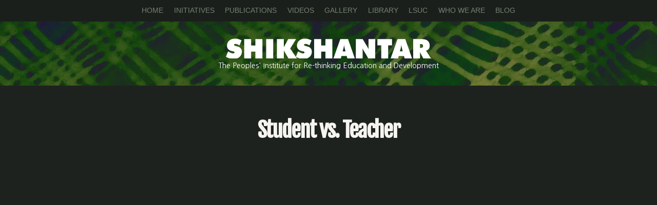

--- FILE ---
content_type: text/html; charset=utf-8
request_url: https://www.shikshantar.org/videos/student-vs-teacher
body_size: 35478
content:
<!DOCTYPE html PUBLIC "-//W3C//DTD XHTML+RDFa 1.0//EN"
  "http://www.w3.org/MarkUp/DTD/xhtml-rdfa-1.dtd">
<html xmlns="http://www.w3.org/1999/xhtml" xml:lang="en" version="XHTML+RDFa 1.0" dir="ltr"
  xmlns:content="http://purl.org/rss/1.0/modules/content/"
  xmlns:dc="http://purl.org/dc/terms/"
  xmlns:foaf="http://xmlns.com/foaf/0.1/"
  xmlns:og="http://ogp.me/ns#"
  xmlns:rdfs="http://www.w3.org/2000/01/rdf-schema#"
  xmlns:sioc="http://rdfs.org/sioc/ns#"
  xmlns:sioct="http://rdfs.org/sioc/types#"
  xmlns:skos="http://www.w3.org/2004/02/skos/core#"
  xmlns:xsd="http://www.w3.org/2001/XMLSchema#">

<head profile="http://www.w3.org/1999/xhtml/vocab">
  <meta http-equiv="Content-Type" content="text/html; charset=utf-8" />
<meta name="Generator" content="Drupal 7 (http://drupal.org)" />
<link rel="canonical" href="/videos/student-vs-teacher" />
<link rel="shortlink" href="/node/452" />
<link rel="shortcut icon" href="https://www.shikshantar.org/sites/default/files/icon-circle_1.png" type="image/png" />
  <title>Student vs. Teacher | Shikshantar</title>
  <link type="text/css" rel="stylesheet" href="https://www.shikshantar.org/sites/default/files/css/css_xE-rWrJf-fncB6ztZfd2huxqgxu4WO-qwma6Xer30m4.css" media="all" />
<link type="text/css" rel="stylesheet" href="https://www.shikshantar.org/sites/default/files/css/css_tuqeOBz1ozigHOvScJR2wasCmXBizZ9rfd58u6_20EE.css" media="all" />
<link type="text/css" rel="stylesheet" href="https://www.shikshantar.org/sites/default/files/css/css_yRuJoCn0cDdshtV36SkFtX3kkTI-lLMCSJW8xcqTssw.css" media="all" />
<link type="text/css" rel="stylesheet" href="https://www.shikshantar.org/sites/default/files/css/css_2bO_TIoc2zcUlP6Zqbps2KQV58TagklPXKVNM5_6ScI.css" media="all" />
<link type="text/css" rel="stylesheet" href="https://www.shikshantar.org/sites/default/files/css/css_ODPKFBE9j-2E8UJOP3c5_KWtbUj3Go6wk3Va4mynEhM.css" media="all" />
  <script type="text/javascript" src="//code.jquery.com/jquery-1.7.2.js"></script>
<script type="text/javascript">
<!--//--><![CDATA[//><!--
window.jQuery || document.write("<script src='/sites/all/modules/jquery_update/replace/jquery/1.7/jquery.js'>\x3C/script>")
//--><!]]>
</script>
<script type="text/javascript" src="https://www.shikshantar.org/sites/default/files/js/js_38VWQ3jjQx0wRFj7gkntZr077GgJoGn5nv3v05IeLLo.js"></script>
<script type="text/javascript" src="//code.jquery.com/ui/1.10.2/jquery-ui.js"></script>
<script type="text/javascript">
<!--//--><![CDATA[//><!--
window.jQuery.ui || document.write("<script src='/sites/all/modules/jquery_update/replace/ui/ui/jquery-ui.js'>\x3C/script>")
//--><!]]>
</script>
<script type="text/javascript" src="https://www.shikshantar.org/sites/default/files/js/js_PDBO_BqoctBoiL9hzRaF-5FLJnL6KLpWmO3G2XsLjhc.js"></script>
<script type="text/javascript" src="https://www.shikshantar.org/sites/default/files/js/js_HZKxgPhWvdm2OXS5hjJNacXRZlaXYnNslEWyQCnVhes.js"></script>
<script type="text/javascript">
<!--//--><![CDATA[//><!--
(function(i,s,o,g,r,a,m){i["GoogleAnalyticsObject"]=r;i[r]=i[r]||function(){(i[r].q=i[r].q||[]).push(arguments)},i[r].l=1*new Date();a=s.createElement(o),m=s.getElementsByTagName(o)[0];a.async=1;a.src=g;m.parentNode.insertBefore(a,m)})(window,document,"script","https://www.google-analytics.com/analytics.js","ga");ga("create", "UA-70888809-1", {"cookieDomain":"auto"});ga("set", "anonymizeIp", true);ga("send", "pageview");
//--><!]]>
</script>
<script type="text/javascript" src="https://www.shikshantar.org/sites/default/files/js/js_vHRcBCon-gMYHBuW9S8iNMpgS5rS9qfZXbpc4prqTnA.js"></script>
<script type="text/javascript" src="https://www.shikshantar.org/sites/default/files/js/js_bqsI62VVlbgxX3KDOphJgc65tLV6Zm35kZmESuxHhxU.js"></script>
<script type="text/javascript">
<!--//--><![CDATA[//><!--
jQuery.extend(Drupal.settings, {"basePath":"\/","pathPrefix":"","ajaxPageState":{"theme":"besra","theme_token":"weqAV4PPY-XgRQ4eQeDSVSkWiAadN6Y6CFKfAMooKMk","js":{"\/\/code.jquery.com\/jquery-1.7.2.js":1,"0":1,"misc\/jquery-extend-3.4.0.js":1,"misc\/jquery-html-prefilter-3.5.0-backport.js":1,"misc\/jquery.once.js":1,"misc\/drupal.js":1,"\/\/code.jquery.com\/ui\/1.10.2\/jquery-ui.js":1,"1":1,"sites\/all\/modules\/simpleads\/simpleads.js":1,"sites\/all\/modules\/simpleads\/modules\/simpleads_campaigns\/simpleads_campaigns.js":1,"sites\/all\/modules\/back_to_top\/js\/back_to_top.js":1,"sites\/all\/libraries\/colorbox\/jquery.colorbox-min.js":1,"sites\/all\/modules\/colorbox\/js\/colorbox.js":1,"sites\/all\/modules\/colorbox\/styles\/plain\/colorbox_style.js":1,"sites\/all\/modules\/captcha\/captcha.js":1,"sites\/all\/modules\/google_analytics\/googleanalytics.js":1,"2":1,"sites\/all\/modules\/logintoboggan\/logintoboggan.js":1,"sites\/all\/libraries\/superfish\/jquery.hoverIntent.minified.js":1,"sites\/all\/libraries\/superfish\/sftouchscreen.js":1,"sites\/all\/libraries\/superfish\/sfsmallscreen.js":1,"sites\/all\/libraries\/superfish\/supposition.js":1,"sites\/all\/libraries\/superfish\/superfish.js":1,"sites\/all\/libraries\/superfish\/supersubs.js":1,"sites\/all\/modules\/superfish\/superfish.js":1,"sites\/all\/themes\/besra\/js\/besra-script.js":1},"css":{"modules\/system\/system.base.css":1,"modules\/system\/system.menus.css":1,"modules\/system\/system.messages.css":1,"modules\/system\/system.theme.css":1,"misc\/ui\/jquery.ui.core.css":1,"misc\/ui\/jquery.ui.theme.css":1,"modules\/aggregator\/aggregator.css":1,"modules\/book\/book.css":1,"modules\/comment\/comment.css":1,"modules\/field\/theme\/field.css":1,"sites\/all\/modules\/logintoboggan\/logintoboggan.css":1,"modules\/node\/node.css":1,"modules\/search\/search.css":1,"sites\/all\/modules\/simpleads\/simpleads.css":1,"modules\/user\/user.css":1,"sites\/all\/modules\/views\/css\/views.css":1,"sites\/all\/modules\/back_to_top\/css\/back_to_top.css":1,"sites\/all\/modules\/ckeditor\/css\/ckeditor.css":1,"sites\/all\/modules\/colorbox\/styles\/plain\/colorbox_style.css":1,"sites\/all\/modules\/ctools\/css\/ctools.css":1,"sites\/all\/modules\/widgets\/widgets.css":1,"sites\/all\/libraries\/superfish\/css\/superfish.css":1,"sites\/all\/libraries\/superfish\/css\/superfish-smallscreen.css":1,"sites\/all\/themes\/besra\/css\/besra-style.css":1}},"colorbox":{"opacity":"0.85","current":"{current} of {total}","previous":"\u00ab Prev","next":"Next \u00bb","close":"Close","maxWidth":"98%","maxHeight":"98%","fixed":true,"mobiledetect":true,"mobiledevicewidth":"480px","specificPagesDefaultValue":"admin*\nimagebrowser*\nimg_assist*\nimce*\nnode\/add\/*\nnode\/*\/edit\nprint\/*\nprintpdf\/*\nsystem\/ajax\nsystem\/ajax\/*"},"simpleads":{"url":{"ckeditor":"\/simpleads\/dashboard\/ckeditor"},"modulepath":"sites\/all\/modules\/simpleads"},"back_to_top":{"back_to_top_button_trigger":"100","back_to_top_button_text":"Top","#attached":{"library":[["system","ui"]]}},"googleanalytics":{"trackOutbound":1,"trackMailto":1,"trackDownload":1,"trackDownloadExtensions":"7z|aac|arc|arj|asf|asx|avi|bin|csv|doc(x|m)?|dot(x|m)?|exe|flv|gif|gz|gzip|hqx|jar|jpe?g|js|mp(2|3|4|e?g)|mov(ie)?|msi|msp|pdf|phps|png|ppt(x|m)?|pot(x|m)?|pps(x|m)?|ppam|sld(x|m)?|thmx|qtm?|ra(m|r)?|sea|sit|tar|tgz|torrent|txt|wav|wma|wmv|wpd|xls(x|m|b)?|xlt(x|m)|xlam|xml|z|zip","trackColorbox":1},"superfish":{"1":{"id":"1","sf":{"animation":{"opacity":"show","height":"show"},"speed":"fast","autoArrows":false,"dropShadows":false},"plugins":{"touchscreen":{"mode":"window_width","breakpoint":1100,"breakpointUnit":"px"},"smallscreen":{"mode":"window_width","breakpoint":1100,"breakpointUnit":"px","title":"Main menu"},"supposition":true,"supersubs":true}}},"urlIsAjaxTrusted":{"\/videos\/student-vs-teacher":true,"\/videos\/student-vs-teacher?destination=node\/452":true}});
//--><!]]>
</script>
</head>
<body class="html not-front not-logged-in no-sidebars page-node page-node- page-node-452 node-type-video" >
  <div id="skip-link">
    <a href="#main-content" class="element-invisible element-focusable">Skip to main content</a>
  </div>
    

  <nav id="navbar">
    <div id="nav-wrapper">
     <div class="region region-navbar">
    
<div id="block-superfish-1" class="block block-superfish">

    
  <div class="content">
    <ul  id="superfish-1" class="menu sf-menu sf-main-menu sf-horizontal sf-style-none sf-total-items-9 sf-parent-items-4 sf-single-items-5"><li id="menu-2303-1" class="first odd sf-item-1 sf-depth-1 sf-no-children"><a href="/home" class="sf-depth-1">Home</a></li><li id="menu-1221-1" class="middle even sf-item-2 sf-depth-1 sf-total-children-5 sf-parent-children-3 sf-single-children-2 menuparent"><a href="/initiatives/walkouts-network" title="" class="sf-depth-1 menuparent">Initiatives</a><ul><li id="menu-1223-1" class="first odd sf-item-1 sf-depth-2 sf-no-children"><a href="/initiatives/walkouts-network" title="" class="sf-depth-2">Walkouts Network</a></li><li id="menu-1225-1" class="middle even sf-item-2 sf-depth-2 sf-total-children-5 sf-parent-children-0 sf-single-children-5 menuparent"><a href="/initiatives/innovations-shiksha" title="" class="sf-depth-2 menuparent">Innovations in Shiksha</a><ul><li id="menu-2387-1" class="first odd sf-item-1 sf-depth-3 sf-no-children"><a href="/innovations-shiksha/swaraj-university" title="" class="sf-depth-3">Swaraj University</a></li><li id="menu-2386-1" class="middle even sf-item-2 sf-depth-3 sf-no-children"><a href="/innovations-shiksha/creativity-adda" title="" class="sf-depth-3">Creativity Adda</a></li><li id="menu-3006-1" class="middle odd sf-item-3 sf-depth-3 sf-no-children"><a href="/innovations-shiksha/jail-university" class="sf-depth-3">Jail University</a></li><li id="menu-2388-1" class="middle even sf-item-4 sf-depth-3 sf-no-children"><a href="/innovations-shiksha/nai-taalim" title="" class="sf-depth-3">Nai Taleem</a></li><li id="menu-2389-1" class="last odd sf-item-5 sf-depth-3 sf-no-children"><a href="/innovations-shiksha/families-learning-together-unschooling" title="" class="sf-depth-3">Families Learning Together</a></li></ul></li><li id="menu-1222-1" class="middle odd sf-item-3 sf-depth-2 sf-no-children"><a href="/initiatives/learning-societies-network" title="" class="sf-depth-2">Learning Societies&#039; Network</a></li><li id="menu-1224-1" class="middle even sf-item-4 sf-depth-2 sf-total-children-5 sf-parent-children-0 sf-single-children-5 menuparent"><a href="/initiatives/udaipur-learning-city" title="" class="sf-depth-2 menuparent">Udaipur as a Learning City</a><ul><li id="menu-1228-1" class="first odd sf-item-1 sf-depth-3 sf-no-children"><a href="/udaipur-learning-city/ecohut" title="" class="sf-depth-3">EcoHut</a></li><li id="menu-2390-1" class="middle even sf-item-2 sf-depth-3 sf-no-children"><a href="/udaipur-learning-city/bindaas-community-media-academy" title="" class="sf-depth-3">Bindaas Community Media</a></li><li id="menu-2393-1" class="middle odd sf-item-3 sf-depth-3 sf-no-children"><a href="/udaipur-learning-city/game-thon" title="" class="sf-depth-3">Game-a-thon</a></li><li id="menu-2391-1" class="middle even sf-item-4 sf-depth-3 sf-no-children"><a href="/udaipur-learning-city/hulchul-cafe" title="" class="sf-depth-3">Hulchul Cafe</a></li><li id="menu-2392-1" class="last odd sf-item-5 sf-depth-3 sf-no-children"><a href="/udaipur-learning-city/sukoon" title="" class="sf-depth-3">Sukoon</a></li></ul></li><li id="menu-1226-1" class="last odd sf-item-5 sf-depth-2 sf-total-children-3 sf-parent-children-0 sf-single-children-3 menuparent"><a href="/initiatives/communities-practice" title="" class="sf-depth-2 menuparent">Communities of Practice</a><ul><li id="menu-2394-1" class="first odd sf-item-1 sf-depth-3 sf-no-children"><a href="/communities-practice/economics-happiness" title="" class="sf-depth-3">Economics of Happiness</a></li><li id="menu-2396-1" class="middle even sf-item-2 sf-depth-3 sf-no-children"><a href="/communities-practice/ecoversities-network" title="" class="sf-depth-3">Ecoversities Network</a></li><li id="menu-2395-1" class="last odd sf-item-3 sf-depth-3 sf-no-children"><a href="/communities-practice/giftival" title="" class="sf-depth-3">Giftival</a></li></ul></li></ul></li><li id="menu-1295-1" class="middle odd sf-item-3 sf-depth-1 sf-total-children-1 sf-parent-children-0 sf-single-children-1 menuparent"><a href="/publications" title="" class="sf-depth-1 menuparent">Publications</a><ul><li id="menu-2384-1" class="firstandlast odd sf-item-1 sf-depth-2 sf-no-children"><a href="/authors" title="" class="sf-depth-2">Authors</a></li></ul></li><li id="menu-806-1" class="middle even sf-item-4 sf-depth-1 sf-no-children"><a href="/videos" class="sf-depth-1">Videos</a></li><li id="menu-1674-1" class="middle odd sf-item-5 sf-depth-1 sf-no-children"><a href="/gallery" class="sf-depth-1">Gallery</a></li><li id="menu-2293-1" class="middle even sf-item-6 sf-depth-1 sf-no-children"><a href="/library" class="sf-depth-1">Library</a></li><li id="menu-2300-1" class="middle odd sf-item-7 sf-depth-1 sf-total-children-1 sf-parent-children-0 sf-single-children-1 menuparent"><a href="/lsuc" class="sf-depth-1 menuparent">LSUC</a><ul><li id="menu-3479-1" class="firstandlast odd sf-item-1 sf-depth-2 sf-no-children"><a href="/learning-societies-unconference-application-coimbatore-june-18-22-2025" class="sf-depth-2">LSUC 2025 application</a></li></ul></li><li id="menu-826-1" class="middle even sf-item-8 sf-depth-1 sf-total-children-3 sf-parent-children-0 sf-single-children-3 menuparent"><a href="/who-we-are" title="" class="sf-depth-1 menuparent">Who we are</a><ul><li id="menu-1227-1" class="first odd sf-item-1 sf-depth-2 sf-no-children"><a href="/contact" title="" class="sf-depth-2">Contact Us</a></li><li id="menu-3582-1" class="middle even sf-item-2 sf-depth-2 sf-no-children"><a href="/about/terms-and-conditions" class="sf-depth-2">Terms and Conditions</a></li><li id="menu-3581-1" class="last odd sf-item-3 sf-depth-2 sf-no-children"><a href="/about/policies" class="sf-depth-2">POLICIES</a></li></ul></li><li id="menu-3119-1" class="last odd sf-item-9 sf-depth-1 sf-no-children"><a href="/blog" class="sf-depth-1">Blog</a></li></ul>  </div>
</div>

<div id="block-system-main-menu" class="block block-system block-menu">

    
  <div class="content">
    <ul class="menu"><li class="first leaf"><a href="/home">Home</a></li>
<li class="expanded"><a href="/initiatives/walkouts-network" title="">Initiatives</a><ul class="menu"><li class="first leaf"><a href="/initiatives/walkouts-network" title="">Walkouts Network</a></li>
<li class="expanded"><a href="/initiatives/innovations-shiksha" title="">Innovations in Shiksha</a><ul class="menu"><li class="first leaf"><a href="/innovations-shiksha/swaraj-university" title="">Swaraj University</a></li>
<li class="leaf"><a href="/innovations-shiksha/creativity-adda" title="">Creativity Adda</a></li>
<li class="leaf"><a href="/innovations-shiksha/jail-university">Jail University</a></li>
<li class="leaf"><a href="/innovations-shiksha/nai-taalim" title="">Nai Taleem</a></li>
<li class="last leaf"><a href="/innovations-shiksha/families-learning-together-unschooling" title="">Families Learning Together</a></li>
</ul></li>
<li class="leaf"><a href="/initiatives/learning-societies-network" title="">Learning Societies&#039; Network</a></li>
<li class="expanded"><a href="/initiatives/udaipur-learning-city" title="">Udaipur as a Learning City</a><ul class="menu"><li class="first leaf"><a href="/udaipur-learning-city/ecohut" title="">EcoHut</a></li>
<li class="leaf"><a href="/udaipur-learning-city/bindaas-community-media-academy" title="">Bindaas Community Media</a></li>
<li class="leaf"><a href="/udaipur-learning-city/game-thon" title="">Game-a-thon</a></li>
<li class="leaf"><a href="/udaipur-learning-city/hulchul-cafe" title="">Hulchul Cafe</a></li>
<li class="last leaf"><a href="/udaipur-learning-city/sukoon" title="">Sukoon</a></li>
</ul></li>
<li class="last expanded"><a href="/initiatives/communities-practice" title="">Communities of Practice</a><ul class="menu"><li class="first leaf"><a href="/communities-practice/economics-happiness" title="">Economics of Happiness</a></li>
<li class="leaf"><a href="/communities-practice/ecoversities-network" title="">Ecoversities Network</a></li>
<li class="last leaf"><a href="/communities-practice/giftival" title="">Giftival</a></li>
</ul></li>
</ul></li>
<li class="expanded"><a href="/publications" title="">Publications</a><ul class="menu"><li class="first last leaf"><a href="/authors" title="">Authors</a></li>
</ul></li>
<li class="leaf"><a href="/videos">Videos</a></li>
<li class="leaf"><a href="/gallery">Gallery</a></li>
<li class="leaf"><a href="/library">Library</a></li>
<li class="collapsed"><a href="/lsuc">LSUC</a></li>
<li class="expanded"><a href="/who-we-are" title="">Who we are</a><ul class="menu"><li class="first leaf"><a href="/contact" title="">Contact Us</a></li>
<li class="leaf"><a href="/about/terms-and-conditions">Terms and Conditions</a></li>
<li class="last leaf"><a href="/about/policies">POLICIES</a></li>
</ul></li>
<li class="last leaf"><a href="/blog">Blog</a></li>
</ul>  </div>
</div>
  </div>
 </div></nav>

<div id="main-header">
  <div class="section clearfix">
  <div id="page-wrapper">

    <div class="branding">
    <a href="/" rel="home" id="logo">
      <img src="https://www.shikshantar.org/sites/all/themes/besra/images/shikshantar-logo-1.svg" alt="Home" />
    </a>
  </div>


      <div id="name-and-slogan">
      
              <div id="site-slogan">The Peoples' Institute for Re-thinking Education and Development</div>
          </div> <!-- /#name-and-slogan -->
  
  </div>


</div></div> <!-- /.section, /#header -->


<!--   <div id="breadcrumb"><h2 class="element-invisible">You are here</h2><div class="breadcrumb"><a href="/">Home</a></div></div>
 -->





<div id="main-wrapper">
  <div id="page-wrapper">

      <div id="main" class="clearfix">

        <div id="content" class="column">

          <a id="main-content"></a>

              
          <h1 class="title" id="page-title">Student vs. Teacher</h1>
                    <div class="tabs"></div>                    
        </div>

      </div>
  </div>

  <!-- <div id="unwrapped"> -->
      <div class="region region-content">
    
<div id="block-system-main" class="block block-system">

    
  <div class="content">
    
  <div id="node-452" class="node node-video clearfix" about="/videos/student-vs-teacher" typeof="sioc:Item foaf:Document">
    <div id="page-wrapper">

    
            <span property="dc:title" content="Student vs. Teacher" class="rdf-meta element-hidden"></span><span property="sioc:num_replies" content="0" datatype="xsd:integer" class="rdf-meta element-hidden"></span>
      </div>
    <div class="content">

      
    
      

    <div id="page-wrapper">

      <div class="main-body-imaze">
              </div>
    <div class="field field-name-field-video field-type-video-embed-field field-label-hidden"><div class="field-items"><div class="field-item even">
<div class="embedded-video">
  <div class="player">
    <iframe class="" width="100%" height="500" src="//www.youtube.com/embed/H4xH8sw0Eh8?width%3D100%25%26amp%3Bheight%3D500%26amp%3Btheme%3Dlight%26amp%3Bautoplay%3D0%26amp%3Bvq%3Dhd720%26amp%3Brel%3D0%26amp%3Bshowinfo%3D1%26amp%3Bmodestbranding%3D0%26amp%3Biv_load_policy%3D1%26amp%3Bcontrols%3D1%26amp%3Bautohide%3D2%26amp%3Bwmode%3Dopaque" frameborder="0" allowfullscreen></iframe>  </div>
</div>
</div></div></div><div class="field field-name-body field-type-text-with-summary field-label-hidden"><div class="field-items"><div class="field-item even" property="content:encoded"><p>Prince EA shares the perspective of a student. Parent Teacher Conference GETS REAL in 2019. The battle of students vs teachers is centuries old. Find out how this one ends</p>
</div></div></div><div class="field field-name-field-tags field-type-taxonomy-term-reference field-label-inline clearfix"><div class="field-label">Tags:&nbsp;</div><div class="field-items"><div class="field-item even"><a href="/tags/unschooling" typeof="skos:Concept" property="rdfs:label skos:prefLabel" datatype="">unschooling</a></div></div></div>


    <ul class="links inline"><li class="comment_forbidden first last"><span><a href="/user/login?destination=node/452%23comment-form">Log in</a> to post comments</span></li>
</ul>
      </div>

  </div>
</div>
  </div>
</div>

<div id="block-views-video-boxes-block-1" class="block block-views">

    
  <div class="content">
    <div class="view view-video-boxes view-id-video_boxes view-display-id-block_1 video-boxes default-list view-dom-id-b4f6224ab5b5bd064d4f538d2bfe90c7">
        
  
  
      <div class="view-content">
        <div class="views-row views-row-1 views-row-odd views-row-first">
      
          <a href="/videos/safar-story-ajay" class="film-flex"><div class="grid-box">
	<div class="grid-box-image">
		<img typeof="foaf:Image" src="https://www.shikshantar.org/sites/default/files/styles/front-page/public/video_embed_field_thumbnails/youtube/jWyYeIn52ks.jpg?itok=ViRa9mpW" width="400" height="220" alt="" />
	</div>
	<div class="grid-text">
		<h3 class="grid-box-title">
			Safar: Story of Ajay
		</h3>
		<p>Ajay is from Delhi. He grew up as an orphan and then was enrolled in Karm Marg. He is a khoji in Swaraj University.</p>

	</div>
</div></a>    </div>
  <div class="views-row views-row-2 views-row-even">
      
          <a href="/videos/day-life-unschoolers-ecovillage" class="film-flex"><div class="grid-box">
	<div class="grid-box-image">
		<img typeof="foaf:Image" src="https://www.shikshantar.org/sites/default/files/styles/front-page/public/video_embed_field_thumbnails/youtube/_obQUC7gzec.jpg?itok=zmpZ2wx_" width="400" height="220" alt="" />
	</div>
	<div class="grid-text">
		<h3 class="grid-box-title">
			A Day in the Life of Unschoolers Ecovillage
		</h3>
		<p>The Unchoolers Ecovillage is based in Udaipur, Rajasthan, India. We invite families to come explore natural learning and living with us.</p>
	</div>
</div></a>    </div>
  <div class="views-row views-row-3 views-row-odd">
      
          <a href="/videos/ecoversities-asia-gathering" class="film-flex"><div class="grid-box">
	<div class="grid-box-image">
		<img typeof="foaf:Image" src="https://www.shikshantar.org/sites/default/files/styles/front-page/public/video_embed_field_thumbnails/youtube/l4-B33CBTGo.jpg?itok=cdKEhNDW" width="400" height="220" alt="" />
	</div>
	<div class="grid-text">
		<h3 class="grid-box-title">
			Ecoversities Asia Gathering
		</h3>
		<p>Glimpses of the first Ecoversities Asia Gathering in Bangkok Thailand in September, 2022.</p>
	</div>
</div></a>    </div>
  <div class="views-row views-row-4 views-row-even">
      
          <a href="/videos/reimagining-nai-taleem-what-meaningful-education-conversation-jyoti-bhai-desai" class="film-flex"><div class="grid-box">
	<div class="grid-box-image">
		<img typeof="foaf:Image" src="https://www.shikshantar.org/sites/default/files/styles/front-page/public/video_embed_field_thumbnails/youtube/F0bkT53yBFI.jpg?itok=L5ZtQ1YE" width="400" height="220" alt="" />
	</div>
	<div class="grid-text">
		<h3 class="grid-box-title">
			Reimagining Nai Taleem - What is meaningful education?: A Conversation with Jyoti Bhai Desai
		</h3>
		<p>Jyotibhai Desai is one of the most creative and radical Gandhian educationists in the world.  This film explores some of his ideas and experiments.</p>

	</div>
</div></a>    </div>
  <div class="views-row views-row-5 views-row-odd">
      
          <a href="/videos/walkout-stories-shakruk-art" class="film-flex"><div class="grid-box">
	<div class="grid-box-image">
		<img typeof="foaf:Image" src="https://www.shikshantar.org/sites/default/files/styles/front-page/public/video_embed_field_thumbnails/youtube/14rygsArPBs.jpg?itok=DumlL5FS" width="400" height="220" alt="" />
	</div>
	<div class="grid-text">
		<h3 class="grid-box-title">
			Walkout Stories: Shakruk Art
		</h3>
		<p>This is the story of Shahruk who is a walkout and a self-designed learner in Shikshantar.</p>

	</div>
</div></a>    </div>
  <div class="views-row views-row-6 views-row-even">
      
          <a href="/videos/udaipurtimes-hindi-interview-manish-jain" class="film-flex"><div class="grid-box">
	<div class="grid-box-image">
		<img typeof="foaf:Image" src="https://www.shikshantar.org/sites/default/files/styles/front-page/public/video_embed_field_thumbnails/youtube/p-ELUeWf_Kk.jpg?itok=EZPCGg8i" width="400" height="220" alt="" />
	</div>
	<div class="grid-text">
		<h3 class="grid-box-title">
			UdaipurTimes Hindi Interview with Manish Jain
		</h3>
		<p>The Udaipur Times team, led by Alfiya Khan and Farhina Ansari, speak to Manish to explore his insights, purpose and vision for Shikshantar and the </p>
	</div>
</div></a>    </div>
  <div class="views-row views-row-7 views-row-odd">
      
          <a href="/videos/power-one-series-hindi" class="film-flex"><div class="grid-box">
	<div class="grid-box-image">
		<img typeof="foaf:Image" src="https://www.shikshantar.org/sites/default/files/styles/front-page/public/video_embed_field_thumbnails/youtube/h9lj-NpdcL4.jpg?itok=238KB7U_" width="400" height="220" alt="" />
	</div>
	<div class="grid-text">
		<h3 class="grid-box-title">
			Power of One Series in Hindi
		</h3>
		<p>Oasis-Gujarat hosts a conversation with Manish Jain in Hindi on his thoughts on education.</p>

	</div>
</div></a>    </div>
  <div class="views-row views-row-8 views-row-even">
      
          <a href="/videos/why-you-should-design-your-own-learning" class="film-flex"><div class="grid-box">
	<div class="grid-box-image">
		<img typeof="foaf:Image" src="https://www.shikshantar.org/sites/default/files/styles/front-page/public/video_embed_field_thumbnails/youtube/ps6iJx6QiNA.jpg?itok=Fhkm7qsh" width="400" height="220" alt="" />
	</div>
	<div class="grid-text">
		<h3 class="grid-box-title">
			Why You Should Design Your own Learning
		</h3>
		<p>Vidhi Jain, in her eye-opening TEDx talk about unschooling, talks about how we can break from the culture of schooling and design our own education</p>
	</div>
</div></a>    </div>
  <div class="views-row views-row-9 views-row-odd">
      
          <a href="/videos/anu-aunty-engineering-anthem" class="film-flex"><div class="grid-box">
	<div class="grid-box-image">
		<img typeof="foaf:Image" src="https://www.shikshantar.org/sites/default/files/styles/front-page/public/video_embed_field_thumbnails/youtube/L61JqGGiSZw.jpg?itok=MaG_fMP3" width="400" height="220" alt="" />
	</div>
	<div class="grid-text">
		<h3 class="grid-box-title">
			Anu Aunty - The Engineering Anthem
		</h3>
		<p>Critique of the pressure put on Indian kids to become an engineer. Based on the Book "How I Braved Anu Aunty &amp; Co-Founded a Million Dollar Comp</p>
	</div>
</div></a>    </div>
  <div class="views-row views-row-10 views-row-even">
      
          <a href="/videos/3-idiots" class="film-flex"><div class="grid-box">
	<div class="grid-box-image">
		<img typeof="foaf:Image" src="https://www.shikshantar.org/sites/default/files/styles/front-page/public/video_embed_field_thumbnails/youtube/o9qokLxy97k.jpg?itok=79U-l1hs" width="400" height="220" alt="" />
	</div>
	<div class="grid-text">
		<h3 class="grid-box-title">
			3 Idiots
		</h3>
		<p>Humorous Bollywood critique of the Indian education.</p>

	</div>
</div></a>    </div>
  <div class="views-row views-row-11 views-row-odd">
      
          <a href="/videos/patch-adams-speech" class="film-flex"><div class="grid-box">
	<div class="grid-box-image">
		<img typeof="foaf:Image" src="https://www.shikshantar.org/sites/default/files/styles/front-page/public/video_embed_field_thumbnails/youtube/KDEjgOFOLho.jpg?itok=yc518e2g" width="400" height="220" alt="" />
	</div>
	<div class="grid-text">
		<h3 class="grid-box-title">
			Patch Adams Speech
		</h3>
		<p>Patch Adams on the medical system and the role of doctors.</p>

	</div>
</div></a>    </div>
  <div class="views-row views-row-12 views-row-even">
      
          <a href="/videos/accepted-closing-speech" class="film-flex"><div class="grid-box">
	<div class="grid-box-image">
		<img typeof="foaf:Image" src="https://www.shikshantar.org/sites/default/files/styles/front-page/public/video_embed_field_thumbnails/youtube/KZtF_gT3Sgg.jpg?itok=6mUfCKtb" width="400" height="220" alt="" />
	</div>
	<div class="grid-text">
		<h3 class="grid-box-title">
			Accepted - Closing Speech
		</h3>
		<p>The closing speech from the movie Accepted.  Inspiration for Swaraj University.</p>

	</div>
</div></a>    </div>
  <div class="views-row views-row-13 views-row-odd">
      
          <a href="/videos/they-school" class="film-flex"><div class="grid-box">
	<div class="grid-box-image">
		<img typeof="foaf:Image" src="https://www.shikshantar.org/sites/default/files/styles/front-page/public/video_embed_field_thumbnails/youtube/YSWwWdAw-h8.jpg?itok=_LTNW8yG" width="400" height="220" alt="" />
	</div>
	<div class="grid-text">
		<h3 class="grid-box-title">
			they school
		</h3>
		<p>Dead Prez shares their critique of schools and incarceration.</p>

	</div>
</div></a>    </div>
  <div class="views-row views-row-14 views-row-even">
      
          <a href="/videos/war-kids" class="film-flex"><div class="grid-box">
	<div class="grid-box-image">
		<img typeof="foaf:Image" src="https://www.shikshantar.org/sites/default/files/styles/front-page/public/video_embed_field_thumbnails/youtube/rZa4Va853hI.jpg?itok=4y6twmIZ" width="400" height="220" alt="" />
	</div>
	<div class="grid-text">
		<h3 class="grid-box-title">
			The War on Kids
		</h3>
		<p>An in depth look at modern public education facilities in the United States.</p>

	</div>
</div></a>    </div>
  <div class="views-row views-row-15 views-row-odd">
      
          <a href="/videos/i-sued-school-system" class="film-flex"><div class="grid-box">
	<div class="grid-box-image">
		<img typeof="foaf:Image" src="https://www.shikshantar.org/sites/default/files/styles/front-page/public/video_embed_field_thumbnails/youtube/dqTTojTija8.jpg?itok=u-B9SJhI" width="400" height="220" alt="" />
	</div>
	<div class="grid-text">
		<h3 class="grid-box-title">
			I Sued the School System
		</h3>
		<p>Prince EA presents the People vs. the School System.</p>

	</div>
</div></a>    </div>
  <div class="views-row views-row-16 views-row-even">
      
          <a href="/videos/homeschoolers-creativity-adda" class="film-flex"><div class="grid-box">
	<div class="grid-box-image">
		<img typeof="foaf:Image" src="https://www.shikshantar.org/sites/default/files/styles/front-page/public/video_embed_field_thumbnails/youtube/-pd2qI8Rckk.jpg?itok=uFWbsXCY" width="400" height="220" alt="" />
	</div>
	<div class="grid-text">
		<h3 class="grid-box-title">
			Homeschoolers in Creativity Adda
		</h3>
		<p>This is a documentary video made by the Community Media Lab students in Creativity Adda Delhi on Harjas Singh and family.</p>
	</div>
</div></a>    </div>
  <div class="views-row views-row-17 views-row-odd">
      
          <a href="/videos/unlock-your-year-gap-year-summit-2020-sakhi-nitin-anita" class="film-flex"><div class="grid-box">
	<div class="grid-box-image">
		<img typeof="foaf:Image" src="https://www.shikshantar.org/sites/default/files/styles/front-page/public/video_embed_field_thumbnails/youtube/fbSHIuYb4z8.jpg?itok=0YMH0zwm" width="400" height="220" alt="" />
	</div>
	<div class="grid-text">
		<h3 class="grid-box-title">
			Unlock Your Year - Gap Year Summit 2020: Sakhi Nitin Anita
		</h3>
		<p>Listen to Sakhi from Nashik, currently a PhD student in the UK, share about why she took a gap year after class 7 and after class 12.</p>
	</div>
</div></a>    </div>
  <div class="views-row views-row-18 views-row-even">
      
          <a href="/videos/unlock-your-year-gap-year-summit-2020-kiran-bir-sethi" class="film-flex"><div class="grid-box">
	<div class="grid-box-image">
		<img typeof="foaf:Image" src="https://www.shikshantar.org/sites/default/files/styles/front-page/public/video_embed_field_thumbnails/youtube/3emPNXm7Dqc.jpg?itok=gbiF-gdd" width="400" height="220" alt="" />
	</div>
	<div class="grid-text">
		<h3 class="grid-box-title">
			Unlock Your Year - Gap Year Summit 2020 - Kiran Bir Sethi
		</h3>
		<p>Listen to Kiran Bir Sethi, educationist in Riverside School, Ahmedabad, share about the benefits of taking a gap year.</p>
	</div>
</div></a>    </div>
  <div class="views-row views-row-19 views-row-odd">
      
          <a href="/videos/shikshantar-learning-resource-center" class="film-flex"><div class="grid-box">
	<div class="grid-box-image">
		<img typeof="foaf:Image" src="https://www.shikshantar.org/sites/default/files/styles/front-page/public/video_embed_field_thumbnails/youtube/eANxsYqstls.jpg?itok=UZSXiS3E" width="400" height="220" alt="" />
	</div>
	<div class="grid-text">
		<h3 class="grid-box-title">
			Shikshantar Learning Resource Center
		</h3>
		<p>Come visit Shikshantar Resource Center for Unschoolers, Free Learners, Walkouts, Misfits ito learn more about how you can reclaim control over your</p>
	</div>
</div></a>    </div>
  <div class="views-row views-row-20 views-row-even">
      
          <a href="/videos/alternative-lifestyle-ads" class="film-flex"><div class="grid-box">
	<div class="grid-box-image">
		<img typeof="foaf:Image" src="https://www.shikshantar.org/sites/default/files/styles/front-page/public/video_embed_field_thumbnails/youtube/Zlg4WN7_0As.jpg?itok=G1a3p5dP" width="400" height="220" alt="" />
	</div>
	<div class="grid-text">
		<h3 class="grid-box-title">
			Alternative Lifestyle Ads
		</h3>
		<p>Alternative ads for cycling, zero-oil cooking and aloe vera. </p>

	</div>
</div></a>    </div>
  <div class="views-row views-row-21 views-row-odd">
      
          <a href="/videos/unschooling-government-school-possible" class="film-flex"><div class="grid-box">
	<div class="grid-box-image">
		<img typeof="foaf:Image" src="https://www.shikshantar.org/sites/default/files/styles/front-page/public/video_embed_field_thumbnails/youtube/A_aE6bJEh5w.jpg?itok=KEaxkIWP" width="400" height="220" alt="" />
	</div>
	<div class="grid-text">
		<h3 class="grid-box-title">
			Is Unschooling in a Government School Possible?
		</h3>
		<p>Prabhakant Jain shares his experience with unschooling his son and helping to launch Creativity Adda Delhi.</p>

	</div>
</div></a>    </div>
  <div class="views-row views-row-22 views-row-even">
      
          <a href="/videos/school-choice-conference" class="film-flex"><div class="grid-box">
	<div class="grid-box-image">
		<img typeof="foaf:Image" src="https://www.shikshantar.org/sites/default/files/styles/front-page/public/video_embed_field_thumbnails/youtube/kmT4VB-I-nQ.jpg?itok=M0ho3_Fu" width="400" height="220" alt="" />
	</div>
	<div class="grid-text">
		<h3 class="grid-box-title">
			School Choice Conference
		</h3>
		<p>Vidhi Jain speaks at the 10th School Choice National Conference, organized on 14 December 2018 at India Habitat Centre, New Delhi.</p>
	</div>
</div></a>    </div>
  <div class="views-row views-row-23 views-row-odd">
      
          <a href="/videos/parrots-training-jail-university" class="film-flex"><div class="grid-box">
	<div class="grid-box-image">
		<img typeof="foaf:Image" src="https://www.shikshantar.org/sites/default/files/styles/front-page/public/video_embed_field_thumbnails/youtube/28keX8jQ7OE.jpg?itok=-47TzRvH" width="400" height="220" alt="" />
	</div>
	<div class="grid-text">
		<h3 class="grid-box-title">
			The Parrot&#039;s Training in the Jail University
		</h3>
		<p>Here are some glimpses of a mime theatre performance by inmate-learners in the Swaraj Jail University.</p>

	</div>
</div></a>    </div>
  <div class="views-row views-row-24 views-row-even">
      
          <a href="/videos/out-box" class="film-flex"><div class="grid-box">
	<div class="grid-box-image">
		<img typeof="foaf:Image" src="https://www.shikshantar.org/sites/default/files/styles/front-page/public/video_embed_field_thumbnails/youtube/K2bPdVaONbI.jpg?itok=fStVtpy8" width="400" height="220" alt="" />
	</div>
	<div class="grid-text">
		<h3 class="grid-box-title">
			Out of the Box
		</h3>
		<p>This is a little behind the scenes film about the Jail University Band, Out of the Box, performance at the Udaipur World Music Festival.</p>

	</div>
</div></a>    </div>
  <div class="views-row views-row-25 views-row-odd">
      
          <a href="/videos/lsuc2017-bangalore" class="film-flex"><div class="grid-box">
	<div class="grid-box-image">
		<img typeof="foaf:Image" src="https://www.shikshantar.org/sites/default/files/styles/front-page/public/video_embed_field_thumbnails/youtube/X8bQqvnrVuY.jpg?itok=W1ViZRWc" width="400" height="220" alt="" />
	</div>
	<div class="grid-text">
		<h3 class="grid-box-title">
			LSUC2017 Bangalore
		</h3>
		<p>Enjoy some glimpses of LSUC2017 in Bhoomi College, Bangalore.</p>

	</div>
</div></a>    </div>
  <div class="views-row views-row-26 views-row-even">
      
          <a href="/videos/instead-schooling-vidhi-jain" class="film-flex"><div class="grid-box">
	<div class="grid-box-image">
		<img typeof="foaf:Image" src="https://www.shikshantar.org/sites/default/files/styles/front-page/public/video_embed_field_thumbnails/youtube/nAHjtuU4RBI.jpg?itok=fV26nTbx" width="400" height="220" alt="" />
	</div>
	<div class="grid-text">
		<h3 class="grid-box-title">
			Instead of Schooling - Vidhi Jain
		</h3>
		<p>Vidhi Jain speaks at the Economics of Happiness Conference in Ladakh, 2019</p>

	</div>
</div></a>    </div>
  <div class="views-row views-row-27 views-row-odd">
      
          <a href="/videos/escaping-american-dream" class="film-flex"><div class="grid-box">
	<div class="grid-box-image">
		<img typeof="foaf:Image" src="https://www.shikshantar.org/sites/default/files/styles/front-page/public/video_embed_field_thumbnails/youtube/EV9VuSwl7Hg.jpg?itok=8oG1qQXo" width="400" height="220" alt="" />
	</div>
	<div class="grid-text">
		<h3 class="grid-box-title">
			Escaping the American Dream
		</h3>
		<p>Talk by Manish Jain at Economics of Happiness Conference in Ladkah.</p>

	</div>
</div></a>    </div>
  <div class="views-row views-row-28 views-row-even">
      
          <a href="/videos/seekhne-ka-safar-film-natural-learning" class="film-flex"><div class="grid-box">
	<div class="grid-box-image">
		<img typeof="foaf:Image" src="https://www.shikshantar.org/sites/default/files/styles/front-page/public/video_embed_field_thumbnails/youtube/ji_pWl4zm3E.jpg?itok=yezf7c35" width="400" height="220" alt="" />
	</div>
	<div class="grid-text">
		<h3 class="grid-box-title">
			Seekhne ka Safar: A Film on Natural Learning
		</h3>
		<p>A beautiful film on natural learning made during the Swapathgami Filmmaking Workshop.</p>

	</div>
</div></a>    </div>
  <div class="views-row views-row-29 views-row-odd">
      
          <a href="/videos/tribal-creativity-adda" class="film-flex"><div class="grid-box">
	<div class="grid-box-image">
		<img typeof="foaf:Image" src="https://www.shikshantar.org/sites/default/files/styles/front-page/public/video_embed_field_thumbnails/youtube/seTncAe3G3g.jpg?itok=jcoDFxli" width="400" height="220" alt="" />
	</div>
	<div class="grid-text">
		<h3 class="grid-box-title">
			Tribal Creativity Adda
		</h3>
		<p>A short film on the Creativity Adda unschool in a government school in Surata tribal village, Dungarpur.</p>
	</div>
</div></a>    </div>
  <div class="views-row views-row-30 views-row-even">
      
          <a href="/videos/creativity-adda-girls-summer-unschooling-camp" class="film-flex"><div class="grid-box">
	<div class="grid-box-image">
		<img typeof="foaf:Image" src="https://www.shikshantar.org/sites/default/files/styles/front-page/public/video_embed_field_thumbnails/youtube/Qlxfn9qidbU.jpg?itok=BggddbDB" width="400" height="220" alt="" />
	</div>
	<div class="grid-text">
		<h3 class="grid-box-title">
			Creativity Adda Girls Summer Unschooling Camp
		</h3>
		<p>This special Summer Unschooling Camp was held in Delhi Lancer Road government school for girls as a prototype for a new Creativity Adda</p>

	</div>
</div></a>    </div>
  <div class="views-row views-row-31 views-row-odd">
      
          <a href="/videos/schooling-world" class="film-flex"><div class="grid-box">
	<div class="grid-box-image">
		<img typeof="foaf:Image" src="https://www.shikshantar.org/sites/default/files/styles/front-page/public/video_embed_field_thumbnails/vimeo/85978291.jpg?itok=gIGgFct2" width="400" height="220" alt="" />
	</div>
	<div class="grid-text">
		<h3 class="grid-box-title">
			Schooling the world
		</h3>
		<p>If you wanted to change an ancient culture in a generation, how would you do it? You would change the way it educates its children.</p>
	</div>
</div></a>    </div>
  <div class="views-row views-row-32 views-row-even">
      
          <a href="/videos/unschoolers-winter-camp-2017" class="film-flex"><div class="grid-box">
	<div class="grid-box-image">
		<img typeof="foaf:Image" src="https://www.shikshantar.org/sites/default/files/styles/front-page/public/video_embed_field_thumbnails/youtube/Wy6HE_WGy-I.jpg?itok=7jLk_-XC" width="400" height="220" alt="" />
	</div>
	<div class="grid-text">
		<h3 class="grid-box-title">
			The Unschoolers Winter Camp 2017
		</h3>
		<p>A little glimpse into the Unschoolers Winter Camp held at Shikshantar, Udaipur, from Nov 1-Dec 30, 2017.</p>
	</div>
</div></a>    </div>
  <div class="views-row views-row-33 views-row-odd">
      
          <a href="/videos/schools-kills-creativity" class="film-flex"><div class="grid-box">
	<div class="grid-box-image">
		<img typeof="foaf:Image" src="https://www.shikshantar.org/sites/default/files/styles/front-page/public/video_embed_field_thumbnails/youtube/tNS1_I0BGAM.jpg?itok=AK_wrU9Y" width="400" height="220" alt="" />
	</div>
	<div class="grid-text">
		<h3 class="grid-box-title">
			Schools kills Creativity
		</h3>
		<p>Watch Vidhi Jain's Josh Talk on How Schools kill creativity and why she chooses to unschool.</p>

	</div>
</div></a>    </div>
  <div class="views-row views-row-34 views-row-even">
      
          <a href="/videos/re-imagining-nai-taleem-norma-alvares-pedagogy-open-houses" class="film-flex"><div class="grid-box">
	<div class="grid-box-image">
		<img typeof="foaf:Image" src="https://www.shikshantar.org/sites/default/files/styles/front-page/public/video_embed_field_thumbnails/youtube/qU7XTtR-3z0.jpg?itok=2E0pSQAt" width="400" height="220" alt="" />
	</div>
	<div class="grid-text">
		<h3 class="grid-box-title">
			Re-imagining Nai Taleem: Norma Alvares on The Pedagogy of Open Houses
		</h3>
		<p>Some stories about families learning together from social visionaries Norma and Claude Alvares during the Swaraj University Wisdom Weekend</p>

	</div>
</div></a>    </div>
  <div class="views-row views-row-35 views-row-odd">
      
          <a href="/videos/wisdom-and-salt-water" class="film-flex"><div class="grid-box">
	<div class="grid-box-image">
		<img typeof="foaf:Image" src="https://www.shikshantar.org/sites/default/files/styles/front-page/public/video_embed_field_thumbnails/vimeo/24997268.jpg?itok=HHrg25zM" width="400" height="220" alt="" />
	</div>
	<div class="grid-text">
		<h3 class="grid-box-title">
			Wisdom and Salt Water
		</h3>
		<p>The film  is a recording of a gathering of families and individuals that met in Deer Park, Bir, Himachal Pradesh in India in April 2011, to discuss</p>
	</div>
</div></a>    </div>
  <div class="views-row views-row-36 views-row-even">
      
          <a href="/videos/families-learning-together-gathering-indore" class="film-flex"><div class="grid-box">
	<div class="grid-box-image">
		<img typeof="foaf:Image" src="https://www.shikshantar.org/sites/default/files/styles/front-page/public/video_embed_field_thumbnails/youtube/SdB1jLd8UHI.jpg?itok=LQik_BWR" width="400" height="220" alt="" />
	</div>
	<div class="grid-text">
		<h3 class="grid-box-title">
			Families Learning Together Gathering Indore
		</h3>
		<p>Glimpses of the Families Learning Together meet that was held in Indore in 2010.</p>
	</div>
</div></a>    </div>
  <div class="views-row views-row-37 views-row-odd">
      
          <a href="/videos/join-tika-tippani-dialogue" class="film-flex"><div class="grid-box">
	<div class="grid-box-image">
		<img typeof="foaf:Image" src="https://www.shikshantar.org/sites/default/files/styles/front-page/public/video_embed_field_thumbnails/youtube/rVynudDB6-k.jpg?itok=LZWau9oT" width="400" height="220" alt="" />
	</div>
	<div class="grid-text">
		<h3 class="grid-box-title">
			Join the Tika Tippani Dialogue
		</h3>
		<p>The Families Learning Together group has produced this animation to raise a dialogue around the issues of vaccination.  </p>

	</div>
</div></a>    </div>
  <div class="views-row views-row-38 views-row-even">
      
          <a href="/videos/creating-learning-ecosystems-instead-schooling-cagesvidhi-jain-tedxlbsim" class="film-flex"><div class="grid-box">
	<div class="grid-box-image">
		<img typeof="foaf:Image" src="https://www.shikshantar.org/sites/default/files/styles/front-page/public/video_embed_field_thumbnails/youtube/SsBaL2TWMNU.jpg?itok=YhxnRwMk" width="400" height="220" alt="" />
	</div>
	<div class="grid-text">
		<h3 class="grid-box-title">
			Creating learning ecosystems instead of schooling cages:Vidhi jain at TEDxLBSIM
		</h3>
		<p>Vidhi Jain talks about the power of learning cities and learning eco-systems</p>

	</div>
</div></a>    </div>
  <div class="views-row views-row-39 views-row-odd views-row-last">
      
          <a href="/videos/leap-faith" class="film-flex"><div class="grid-box">
	<div class="grid-box-image">
		<img typeof="foaf:Image" src="https://www.shikshantar.org/sites/default/files/styles/front-page/public/video_embed_field_thumbnails/youtube/0_Xn7vIc_yo.jpg?itok=M92eNMHL" width="400" height="220" alt="" />
	</div>
	<div class="grid-text">
		<h3 class="grid-box-title">
			Leap Of Faith
		</h3>
		<p>The film explores the lives of three families who are making sustainable choices by allowing the children to learn naturally at home, self healing and doing organic farming in three different cities in India</p>

	</div>
</div></a>    </div>
    </div>
  
  
  
  
  
  
</div>  </div>
</div>

<div id="block-views-video-boxes-block-3" class="block block-views">

    <h2>Walkouts Network</h2>
  
  <div class="content">
    <div class="view view-video-boxes view-id-video_boxes view-display-id-block_3 video-boxes default-list view-dom-id-37946b814d7ff443c3993d5691710fc2">
        
  
  
      <div class="view-content">
        <div class="views-row views-row-1 views-row-odd views-row-first">
      
          <a href="/videos/safar-story-ajay" class="film-flex"><div class="grid-box">
	<div class="grid-box-image">
		<img typeof="foaf:Image" src="https://www.shikshantar.org/sites/default/files/styles/front-page/public/video_embed_field_thumbnails/youtube/jWyYeIn52ks.jpg?itok=ViRa9mpW" width="400" height="220" alt="" />
	</div>
	<div class="grid-text">
		<h3 class="grid-box-title">
			Safar: Story of Ajay
		</h3>
		<p>Ajay is from Delhi. He grew up as an orphan and then was enrolled in Karm Marg. He is a khoji in Swaraj University.</p>

	</div>
</div></a>    </div>
  <div class="views-row views-row-2 views-row-even">
      
          <a href="/videos/walkout-stories-shakruk-art" class="film-flex"><div class="grid-box">
	<div class="grid-box-image">
		<img typeof="foaf:Image" src="https://www.shikshantar.org/sites/default/files/styles/front-page/public/video_embed_field_thumbnails/youtube/14rygsArPBs.jpg?itok=DumlL5FS" width="400" height="220" alt="" />
	</div>
	<div class="grid-text">
		<h3 class="grid-box-title">
			Walkout Stories: Shakruk Art
		</h3>
		<p>This is the story of Shahruk who is a walkout and a self-designed learner in Shikshantar.</p>

	</div>
</div></a>    </div>
  <div class="views-row views-row-3 views-row-odd">
      
          <a href="/videos/unlock-your-year-gap-year-summit-2020-sakhi-nitin-anita" class="film-flex"><div class="grid-box">
	<div class="grid-box-image">
		<img typeof="foaf:Image" src="https://www.shikshantar.org/sites/default/files/styles/front-page/public/video_embed_field_thumbnails/youtube/fbSHIuYb4z8.jpg?itok=0YMH0zwm" width="400" height="220" alt="" />
	</div>
	<div class="grid-text">
		<h3 class="grid-box-title">
			Unlock Your Year - Gap Year Summit 2020: Sakhi Nitin Anita
		</h3>
		<p>Listen to Sakhi from Nashik, currently a PhD student in the UK, share about why she took a gap year after class 7 and after class 12.</p>
	</div>
</div></a>    </div>
  <div class="views-row views-row-4 views-row-even">
      
          <a href="/videos/unlock-your-year-gap-year-summit-2020-anshu-dewan" class="film-flex"><div class="grid-box">
	<div class="grid-box-image">
		<img typeof="foaf:Image" src="https://www.shikshantar.org/sites/default/files/styles/front-page/public/video_embed_field_thumbnails/youtube/Z2TMuM5BBDw.jpg?itok=ACQKuHv3" width="400" height="220" alt="" />
	</div>
	<div class="grid-text">
		<h3 class="grid-box-title">
			Unlock Your Year - Gap Year Summit 2020: Anshu Dewan
		</h3>
		<p>Listen to Anshu Dewan, corporate leader with Dharampal Satyapal Group, share about why corporates prefer people who have taken a gap year.</p>
	</div>
</div></a>    </div>
  <div class="views-row views-row-5 views-row-odd">
      
          <a href="/videos/unlock-your-year-gap-year-summit-2020-rajeev-dubey" class="film-flex"><div class="grid-box">
	<div class="grid-box-image">
		<img typeof="foaf:Image" src="https://www.shikshantar.org/sites/default/files/styles/front-page/public/video_embed_field_thumbnails/youtube/lGY0kcDFgTk.jpg?itok=6VhsX74r" width="400" height="220" alt="" />
	</div>
	<div class="grid-text">
		<h3 class="grid-box-title">
			Unlock Your Year -- Gap Year Summit 2020: Rajeev Dubey
		</h3>
		<p>Listen to Rajeev Dubey, Principal Advisor with Mahindra and Mahindra Group, share about why businesses prefer people who have taken a gap year.</p>
	</div>
</div></a>    </div>
  <div class="views-row views-row-6 views-row-even">
      
          <a href="/videos/unlock-your-year-gap-year-summit-2020-sonam-wangchuk" class="film-flex"><div class="grid-box">
	<div class="grid-box-image">
		<img typeof="foaf:Image" src="https://www.shikshantar.org/sites/default/files/styles/front-page/public/video_embed_field_thumbnails/youtube/UyNROBflSiE.jpg?itok=nX6Zc_OO" width="400" height="220" alt="" />
	</div>
	<div class="grid-text">
		<h3 class="grid-box-title">
			Unlock Your Year - Gap Year Summit 2020: Sonam Wangchuk
		</h3>
		<p>Listen to Sonam Wangchuk, educationist in Ladakh, share about the benefits of taking a gap year.</p>
	</div>
</div></a>    </div>
  <div class="views-row views-row-7 views-row-odd">
      
          <a href="/videos/unlock-your-year-gap-year-summit-2020-kiran-bir-sethi" class="film-flex"><div class="grid-box">
	<div class="grid-box-image">
		<img typeof="foaf:Image" src="https://www.shikshantar.org/sites/default/files/styles/front-page/public/video_embed_field_thumbnails/youtube/3emPNXm7Dqc.jpg?itok=gbiF-gdd" width="400" height="220" alt="" />
	</div>
	<div class="grid-text">
		<h3 class="grid-box-title">
			Unlock Your Year - Gap Year Summit 2020 - Kiran Bir Sethi
		</h3>
		<p>Listen to Kiran Bir Sethi, educationist in Riverside School, Ahmedabad, share about the benefits of taking a gap year.</p>
	</div>
</div></a>    </div>
  <div class="views-row views-row-8 views-row-even">
      
          <a href="/videos/alternative-lifestyle-ads" class="film-flex"><div class="grid-box">
	<div class="grid-box-image">
		<img typeof="foaf:Image" src="https://www.shikshantar.org/sites/default/files/styles/front-page/public/video_embed_field_thumbnails/youtube/Zlg4WN7_0As.jpg?itok=G1a3p5dP" width="400" height="220" alt="" />
	</div>
	<div class="grid-text">
		<h3 class="grid-box-title">
			Alternative Lifestyle Ads
		</h3>
		<p>Alternative ads for cycling, zero-oil cooking and aloe vera. </p>

	</div>
</div></a>    </div>
  <div class="views-row views-row-9 views-row-odd">
      
          <a href="/videos/school-chale-hum-inside-story" class="film-flex"><div class="grid-box">
	<div class="grid-box-image">
		<img typeof="foaf:Image" src="https://www.shikshantar.org/sites/default/files/styles/front-page/public/video_embed_field_thumbnails/youtube/95j3pUbVbzk.jpg?itok=O6M-wiC-" width="400" height="220" alt="" />
	</div>
	<div class="grid-text">
		<h3 class="grid-box-title">
			School Chale Hum: The Inside Story
		</h3>
		<p>The Emperor Has No Clothes....See what life is like in the factory schooling system. Film by Qudrat. Song by Shakti Singh and Tarun Arora. </p>

	</div>
</div></a>    </div>
  <div class="views-row views-row-10 views-row-even">
      
          <a href="/videos/exams-kill" class="film-flex"><div class="grid-box">
	<div class="grid-box-image">
		<img typeof="foaf:Image" src="https://www.shikshantar.org/sites/default/files/styles/front-page/public/video_embed_field_thumbnails/youtube/31URA2_piRI.jpg?itok=NbQb42Kz" width="400" height="220" alt="" />
	</div>
	<div class="grid-text">
		<h3 class="grid-box-title">
			Exams Kill
		</h3>
		<p>Please support this campaign by taking a selfie with a sign that says #examskill and posting on facebook, twitter, social media.</p>

	</div>
</div></a>    </div>
  <div class="views-row views-row-11 views-row-odd">
      
          <a href="/videos/walkouts-learning-without-school" class="film-flex"><div class="grid-box">
	<div class="grid-box-image">
		<img typeof="foaf:Image" src="https://www.shikshantar.org/sites/default/files/styles/front-page/public/video_embed_field_thumbnails/youtube/XJ9-LreIi3Y.jpg?itok=IJAbK4Lk" width="400" height="220" alt="" />
	</div>
	<div class="grid-text">
		<h3 class="grid-box-title">
			Walkouts: Learning Without School
		</h3>
		<p>A great film on learning without school in the Swapathgami network. This film shares stories of different walk-outs not drop-outs!!</p>

	</div>
</div></a>    </div>
  <div class="views-row views-row-12 views-row-even">
      
          <a href="/videos/dil-khush" class="film-flex"><div class="grid-box">
	<div class="grid-box-image">
		<img typeof="foaf:Image" src="https://www.shikshantar.org/sites/default/files/styles/front-page/public/video_embed_field_thumbnails/youtube/No_mQxtbSms.jpg?itok=Pt_s7luM" width="400" height="220" alt="" />
	</div>
	<div class="grid-text">
		<h3 class="grid-box-title">
			Dil Khush
		</h3>
		<p>What do you want - Khushi( Happiness), Santushti( Satisfaction) or Shanti(Peace)?<br /></p>
	</div>
</div></a>    </div>
  <div class="views-row views-row-13 views-row-odd">
      
          <a href="/videos/oasis-india-2010" class="film-flex"><div class="grid-box">
	<div class="grid-box-image">
		<img typeof="foaf:Image" src="https://www.shikshantar.org/sites/default/files/styles/front-page/public/video_embed_field_thumbnails/youtube/fSE6GbYAUEU.jpg?itok=Pwj-8-M_" width="400" height="220" alt="" />
	</div>
	<div class="grid-text">
		<h3 class="grid-box-title">
			Oasis India 2010
		</h3>
		<p>One week community learning and gifting initiative with friends in Shivaji Nagar</p>

	</div>
</div></a>    </div>
  <div class="views-row views-row-14 views-row-even">
      
          <a href="/videos/swapathgami-cycle-yatra" class="film-flex"><div class="grid-box">
	<div class="grid-box-image">
		<img typeof="foaf:Image" src="https://www.shikshantar.org/sites/default/files/styles/front-page/public/video_embed_field_thumbnails/youtube/t_YQsaFLOvM.jpg?itok=-xjVCs-l" width="400" height="220" alt="" />
	</div>
	<div class="grid-text">
		<h3 class="grid-box-title">
			Swapathgami Cycle Yatra
		</h3>
		<p>Twenty-five bicycles are parked outside Shikshantar, bedecked with ribbons and balloons, papier-m├óch├® masks and puppetry, hand-held drums and flu</p>
	</div>
</div></a>    </div>
  <div class="views-row views-row-15 views-row-odd">
      
          <a href="/videos/52-parindeyeco-careers-21st-century" class="film-flex"><div class="grid-box">
	<div class="grid-box-image">
		<img typeof="foaf:Image" src="https://www.shikshantar.org/sites/default/files/styles/front-page/public/video_embed_field_thumbnails/youtube/ZyvsKFvFHwY.jpg?itok=Z9_z56OC" width="400" height="220" alt="" />
	</div>
	<div class="grid-text">
		<h3 class="grid-box-title">
			52 Parindey...Eco-Careers for the 21st Century
		</h3>
		<p>The Year On Campaign is excited to introduce the crowd funding trailer for 52 Parindey which is a project that has been developed with Rahul Karanp</p>
	</div>
</div></a>    </div>
  <div class="views-row views-row-16 views-row-even views-row-last">
      
          <a href="/videos/jhappi-peace" class="film-flex"><div class="grid-box">
	<div class="grid-box-image">
		<img typeof="foaf:Image" src="https://www.shikshantar.org/sites/default/files/styles/front-page/public/video_embed_field_thumbnails/youtube/m13iBAjrRVI.jpg?itok=rHSOWQJI" width="400" height="220" alt="" />
	</div>
	<div class="grid-text">
		<h3 class="grid-box-title">
			Jhappi for Peace
		</h3>
		<p>Feel the magic of the 20-20 Campaign - try 20 giving hugs for 20 seconds each per day.</p>

	</div>
</div></a>    </div>
    </div>
  
  
  
  
  
  
</div>  </div>
</div>

<div id="block-views-video-boxes-block-6" class="block block-views">

    <h2>Innovations in Shiksha</h2>
  
  <div class="content">
    <div class="view view-video-boxes view-id-video_boxes view-display-id-block_6 video-boxes default-list view-dom-id-b92c88b917be7911ceab0cfd28467284">
        
  
  
      <div class="view-content">
        <div class="views-row views-row-1 views-row-odd views-row-first">
      
          <a href="/videos/government-school-teachers-visit-creativity-adda" class="film-flex"><div class="grid-box">
	<div class="grid-box-image">
		<img typeof="foaf:Image" src="https://www.shikshantar.org/sites/default/files/styles/front-page/public/video_embed_field_thumbnails/youtube/1rseiJPA1aw.jpg?itok=ZjRZEprY" width="400" height="220" alt="" />
	</div>
	<div class="grid-text">
		<h3 class="grid-box-title">
			Government School Teachers visit Creativity Adda
		</h3>
		<p>We were thrilled to host government school teachers from the CreateNet network at the Creativity Adda.</p>
	</div>
</div></a>    </div>
  <div class="views-row views-row-2 views-row-even">
      
          <a href="/videos/lsuc2025-coimbatore" class="film-flex"><div class="grid-box">
	<div class="grid-box-image">
		<img typeof="foaf:Image" src="https://www.shikshantar.org/sites/default/files/styles/front-page/public/video_embed_field_thumbnails/youtube/DyligsHzT_Q.jpg?itok=DDGugEJr" width="400" height="220" alt="" />
	</div>
	<div class="grid-text">
		<h3 class="grid-box-title">
			LSUC2025 COIMBATORE
		</h3>
		<p>Here is a new video with snapshots of the LSUC2025 which was held in Coimbatore.</p>
	</div>
</div></a>    </div>
  <div class="views-row views-row-3 views-row-odd">
      
          <a href="/videos/creativity-education-conference" class="film-flex"><div class="grid-box">
	<div class="grid-box-image">
		<img typeof="foaf:Image" src="https://www.shikshantar.org/sites/default/files/styles/front-page/public/video_embed_field_thumbnails/youtube/QytBYzhip4o.jpg?itok=0dt08DGN" width="400" height="220" alt="" />
	</div>
	<div class="grid-text">
		<h3 class="grid-box-title">
			Creativity in Education Conference 
		</h3>
		<p>100 educational leaders came together on March 14-15, 2024 for the Creativity in Education Conference at Delhi which was hosted in collaboration wi</p>
	</div>
</div></a>    </div>
  <div class="views-row views-row-4 views-row-even">
      
          <a href="/videos/glimpse-reimagining-education-workshop" class="film-flex"><div class="grid-box">
	<div class="grid-box-image">
		<img typeof="foaf:Image" src="https://www.shikshantar.org/sites/default/files/styles/front-page/public/video_embed_field_thumbnails/youtube/IOE79r3bShA.jpg?itok=GVoLW-cw" width="400" height="220" alt="" />
	</div>
	<div class="grid-text">
		<h3 class="grid-box-title">
			Glimpse into Reimagining Education Workshop
		</h3>
		<p>A glimpse into highlights of the Reimagining Education Workshop hosted by Manish Jain and Swaraj University.</p>

	</div>
</div></a>    </div>
  <div class="views-row views-row-5 views-row-odd">
      
          <a href="/videos/day-life-unschoolers-ecovillage" class="film-flex"><div class="grid-box">
	<div class="grid-box-image">
		<img typeof="foaf:Image" src="https://www.shikshantar.org/sites/default/files/styles/front-page/public/video_embed_field_thumbnails/youtube/_obQUC7gzec.jpg?itok=zmpZ2wx_" width="400" height="220" alt="" />
	</div>
	<div class="grid-text">
		<h3 class="grid-box-title">
			A Day in the Life of Unschoolers Ecovillage
		</h3>
		<p>The Unchoolers Ecovillage is based in Udaipur, Rajasthan, India. We invite families to come explore natural learning and living with us.</p>
	</div>
</div></a>    </div>
  <div class="views-row views-row-6 views-row-even">
      
          <a href="/videos/reimagining-nai-taleem-what-meaningful-education-conversation-jyoti-bhai-desai" class="film-flex"><div class="grid-box">
	<div class="grid-box-image">
		<img typeof="foaf:Image" src="https://www.shikshantar.org/sites/default/files/styles/front-page/public/video_embed_field_thumbnails/youtube/F0bkT53yBFI.jpg?itok=L5ZtQ1YE" width="400" height="220" alt="" />
	</div>
	<div class="grid-text">
		<h3 class="grid-box-title">
			Reimagining Nai Taleem - What is meaningful education?: A Conversation with Jyoti Bhai Desai
		</h3>
		<p>Jyotibhai Desai is one of the most creative and radical Gandhian educationists in the world.  This film explores some of his ideas and experiments.</p>

	</div>
</div></a>    </div>
  <div class="views-row views-row-7 views-row-odd">
      
          <a href="/videos/why-you-should-design-your-own-learning" class="film-flex"><div class="grid-box">
	<div class="grid-box-image">
		<img typeof="foaf:Image" src="https://www.shikshantar.org/sites/default/files/styles/front-page/public/video_embed_field_thumbnails/youtube/ps6iJx6QiNA.jpg?itok=Fhkm7qsh" width="400" height="220" alt="" />
	</div>
	<div class="grid-text">
		<h3 class="grid-box-title">
			Why You Should Design Your own Learning
		</h3>
		<p>Vidhi Jain, in her eye-opening TEDx talk about unschooling, talks about how we can break from the culture of schooling and design our own education</p>
	</div>
</div></a>    </div>
  <div class="views-row views-row-8 views-row-even">
      
          <a href="/videos/homeschoolers-creativity-adda" class="film-flex"><div class="grid-box">
	<div class="grid-box-image">
		<img typeof="foaf:Image" src="https://www.shikshantar.org/sites/default/files/styles/front-page/public/video_embed_field_thumbnails/youtube/-pd2qI8Rckk.jpg?itok=uFWbsXCY" width="400" height="220" alt="" />
	</div>
	<div class="grid-text">
		<h3 class="grid-box-title">
			Homeschoolers in Creativity Adda
		</h3>
		<p>This is a documentary video made by the Community Media Lab students in Creativity Adda Delhi on Harjas Singh and family.</p>
	</div>
</div></a>    </div>
  <div class="views-row views-row-9 views-row-odd">
      
          <a href="/videos/shikshantar-learning-resource-center" class="film-flex"><div class="grid-box">
	<div class="grid-box-image">
		<img typeof="foaf:Image" src="https://www.shikshantar.org/sites/default/files/styles/front-page/public/video_embed_field_thumbnails/youtube/eANxsYqstls.jpg?itok=UZSXiS3E" width="400" height="220" alt="" />
	</div>
	<div class="grid-text">
		<h3 class="grid-box-title">
			Shikshantar Learning Resource Center
		</h3>
		<p>Come visit Shikshantar Resource Center for Unschoolers, Free Learners, Walkouts, Misfits ito learn more about how you can reclaim control over your</p>
	</div>
</div></a>    </div>
  <div class="views-row views-row-10 views-row-even">
      
          <a href="/videos/unschooling-government-school-possible" class="film-flex"><div class="grid-box">
	<div class="grid-box-image">
		<img typeof="foaf:Image" src="https://www.shikshantar.org/sites/default/files/styles/front-page/public/video_embed_field_thumbnails/youtube/A_aE6bJEh5w.jpg?itok=KEaxkIWP" width="400" height="220" alt="" />
	</div>
	<div class="grid-text">
		<h3 class="grid-box-title">
			Is Unschooling in a Government School Possible?
		</h3>
		<p>Prabhakant Jain shares his experience with unschooling his son and helping to launch Creativity Adda Delhi.</p>

	</div>
</div></a>    </div>
  <div class="views-row views-row-11 views-row-odd">
      
          <a href="/videos/re-imagining-nai-taleem-rajendra-singh-education" class="film-flex"><div class="grid-box">
	<div class="grid-box-image">
		<img typeof="foaf:Image" src="https://www.shikshantar.org/sites/default/files/styles/front-page/public/video_embed_field_thumbnails/youtube/CklXge1a0Sc.jpg?itok=A2lgbZNV" width="400" height="220" alt="" />
	</div>
	<div class="grid-text">
		<h3 class="grid-box-title">
			Re-imagining Nai Taleem: Rajendra Singh on Education
		</h3>
		<p>A short interview in Hindi with Shri Rajendra Singh, Gandhian environmentalist and 'waterman of India' on his thoughts on education.</p>
	</div>
</div></a>    </div>
  <div class="views-row views-row-12 views-row-even">
      
          <a href="/videos/out-box" class="film-flex"><div class="grid-box">
	<div class="grid-box-image">
		<img typeof="foaf:Image" src="https://www.shikshantar.org/sites/default/files/styles/front-page/public/video_embed_field_thumbnails/youtube/K2bPdVaONbI.jpg?itok=fStVtpy8" width="400" height="220" alt="" />
	</div>
	<div class="grid-text">
		<h3 class="grid-box-title">
			Out of the Box
		</h3>
		<p>This is a little behind the scenes film about the Jail University Band, Out of the Box, performance at the Udaipur World Music Festival.</p>

	</div>
</div></a>    </div>
  <div class="views-row views-row-13 views-row-odd">
      
          <a href="/videos/re-imagining-nai-taleem-how-do-we-transform-education" class="film-flex"><div class="grid-box">
	<div class="grid-box-image">
		<img typeof="foaf:Image" src="https://www.shikshantar.org/sites/default/files/styles/front-page/public/video_embed_field_thumbnails/youtube/cPohoSXQnok.jpg?itok=RK7SvZOv" width="400" height="220" alt="" />
	</div>
	<div class="grid-text">
		<h3 class="grid-box-title">
			Re-imagining Nai Taleem: How Do We Transform Education?
		</h3>
		<p>Key mindset shifts for reimagining education narrated by Nariman Moustafa.</p>

	</div>
</div></a>    </div>
  <div class="views-row views-row-14 views-row-even">
      
          <a href="/videos/seekhne-ka-safar-film-natural-learning" class="film-flex"><div class="grid-box">
	<div class="grid-box-image">
		<img typeof="foaf:Image" src="https://www.shikshantar.org/sites/default/files/styles/front-page/public/video_embed_field_thumbnails/youtube/ji_pWl4zm3E.jpg?itok=yezf7c35" width="400" height="220" alt="" />
	</div>
	<div class="grid-text">
		<h3 class="grid-box-title">
			Seekhne ka Safar: A Film on Natural Learning
		</h3>
		<p>A beautiful film on natural learning made during the Swapathgami Filmmaking Workshop.</p>

	</div>
</div></a>    </div>
  <div class="views-row views-row-15 views-row-odd">
      
          <a href="/videos/tribal-creativity-adda" class="film-flex"><div class="grid-box">
	<div class="grid-box-image">
		<img typeof="foaf:Image" src="https://www.shikshantar.org/sites/default/files/styles/front-page/public/video_embed_field_thumbnails/youtube/seTncAe3G3g.jpg?itok=jcoDFxli" width="400" height="220" alt="" />
	</div>
	<div class="grid-text">
		<h3 class="grid-box-title">
			Tribal Creativity Adda
		</h3>
		<p>A short film on the Creativity Adda unschool in a government school in Surata tribal village, Dungarpur.</p>
	</div>
</div></a>    </div>
  <div class="views-row views-row-16 views-row-even">
      
          <a href="/videos/creativity-adda-girls-summer-unschooling-camp" class="film-flex"><div class="grid-box">
	<div class="grid-box-image">
		<img typeof="foaf:Image" src="https://www.shikshantar.org/sites/default/files/styles/front-page/public/video_embed_field_thumbnails/youtube/Qlxfn9qidbU.jpg?itok=BggddbDB" width="400" height="220" alt="" />
	</div>
	<div class="grid-text">
		<h3 class="grid-box-title">
			Creativity Adda Girls Summer Unschooling Camp
		</h3>
		<p>This special Summer Unschooling Camp was held in Delhi Lancer Road government school for girls as a prototype for a new Creativity Adda</p>

	</div>
</div></a>    </div>
  <div class="views-row views-row-17 views-row-odd">
      
          <a href="/videos/unschoolers-winter-camp-2017" class="film-flex"><div class="grid-box">
	<div class="grid-box-image">
		<img typeof="foaf:Image" src="https://www.shikshantar.org/sites/default/files/styles/front-page/public/video_embed_field_thumbnails/youtube/Wy6HE_WGy-I.jpg?itok=7jLk_-XC" width="400" height="220" alt="" />
	</div>
	<div class="grid-text">
		<h3 class="grid-box-title">
			The Unschoolers Winter Camp 2017
		</h3>
		<p>A little glimpse into the Unschoolers Winter Camp held at Shikshantar, Udaipur, from Nov 1-Dec 30, 2017.</p>
	</div>
</div></a>    </div>
  <div class="views-row views-row-18 views-row-even">
      
          <a href="/videos/re-imagining-nai-taleem-norma-alvares-pedagogy-open-houses" class="film-flex"><div class="grid-box">
	<div class="grid-box-image">
		<img typeof="foaf:Image" src="https://www.shikshantar.org/sites/default/files/styles/front-page/public/video_embed_field_thumbnails/youtube/qU7XTtR-3z0.jpg?itok=2E0pSQAt" width="400" height="220" alt="" />
	</div>
	<div class="grid-text">
		<h3 class="grid-box-title">
			Re-imagining Nai Taleem: Norma Alvares on The Pedagogy of Open Houses
		</h3>
		<p>Some stories about families learning together from social visionaries Norma and Claude Alvares during the Swaraj University Wisdom Weekend</p>

	</div>
</div></a>    </div>
  <div class="views-row views-row-19 views-row-odd">
      
          <a href="/videos/re-imagining-nai-taleem-norma-alvares-pedagogy-lights-out" class="film-flex"><div class="grid-box">
	<div class="grid-box-image">
		<img typeof="foaf:Image" src="https://www.shikshantar.org/sites/default/files/styles/front-page/public/video_embed_field_thumbnails/youtube/wi4NcFT3zng.jpg?itok=boMoW9mL" width="400" height="220" alt="" />
	</div>
	<div class="grid-text">
		<h3 class="grid-box-title">
			Re-imagining Nai Taleem: Norma Alvares on the Pedagogy of Lights out
		</h3>
		<p>Some stories about Families Learning Together from social visionaries Norma and Claude Alvares during the Swaraj University Wisdom Weekend.</p>

	</div>
</div></a>    </div>
  <div class="views-row views-row-20 views-row-even">
      
          <a href="/videos/week-life-creativity-adda" class="film-flex"><div class="grid-box">
	<div class="grid-box-image">
		<img typeof="foaf:Image" src="https://www.shikshantar.org/sites/default/files/styles/front-page/public/video_embed_field_thumbnails/youtube/_W5zcJlablA.jpg?itok=OPD-N6ks" width="400" height="220" alt="" />
	</div>
	<div class="grid-text">
		<h3 class="grid-box-title">
			A Week in the Life of Creativity Adda
		</h3>
		<p>Imagine a space where government school-going children have freedom to pursue and develop their interests everyday without textbooks, exams, or marksÔÇª</p>

	</div>
</div></a>    </div>
  <div class="views-row views-row-21 views-row-odd">
      
          <a href="/videos/udaan-creative-learning-park" class="film-flex"><div class="grid-box">
	<div class="grid-box-image">
		<img typeof="foaf:Image" src="https://www.shikshantar.org/sites/default/files/styles/front-page/public/video_embed_field_thumbnails/youtube/SwrR7OnFgoE.jpg?itok=ueQn7oW_" width="400" height="220" alt="" />
	</div>
	<div class="grid-text">
		<h3 class="grid-box-title">
			Udaan Creative Learning Park
		</h3>
		<p><span style="font-family:roboto,arial,sans-serif">Here are some 2013 glimpses of Udaan self-designed learning project with children from ragpicker </span></p>
	</div>
</div></a>    </div>
  <div class="views-row views-row-22 views-row-even">
      
          <a href="/videos/re-imagining-nai-taleem-preeti-mukti-abhivyakti" class="film-flex"><div class="grid-box">
	<div class="grid-box-image">
		<img typeof="foaf:Image" src="https://www.shikshantar.org/sites/default/files/styles/front-page/public/video_embed_field_thumbnails/vimeo/17734251.jpg?itok=qElOKq5R" width="400" height="220" alt="" />
	</div>
	<div class="grid-text">
		<h3 class="grid-box-title">
			Re-imagining Nai Taleem: Preeti, Mukti, Abhivyakti
		</h3>
		<p>This film features the late Narayan Desai, writer, Gandhian activist, freedom fighter, chancellor, homeschooler from Gujarat, India.</p>
	</div>
</div></a>    </div>
  <div class="views-row views-row-23 views-row-odd">
      
          <a href="/videos/re-imagining-nai-taleem-mera-atma-shikshak-mera-karm" class="film-flex"><div class="grid-box">
	<div class="grid-box-image">
		<img typeof="foaf:Image" src="https://www.shikshantar.org/sites/default/files/styles/front-page/public/video_embed_field_thumbnails/vimeo/18230123.?itok=kiR8gx5E" width="400" height="220" alt="" />
	</div>
	<div class="grid-text">
		<h3 class="grid-box-title">
			Re-imagining Nai Taleem: Mera Atma Shikshak, Mera Karm
		</h3>
		<p>This film is about the late Sri Dayalchand Soni, a Gandhian thinker, writer, activist, educator, school principal, and owner of a flour grinding mill.</p>

	</div>
</div></a>    </div>
  <div class="views-row views-row-24 views-row-even">
      
          <a href="/videos/wisdom-and-salt-water" class="film-flex"><div class="grid-box">
	<div class="grid-box-image">
		<img typeof="foaf:Image" src="https://www.shikshantar.org/sites/default/files/styles/front-page/public/video_embed_field_thumbnails/vimeo/24997268.jpg?itok=HHrg25zM" width="400" height="220" alt="" />
	</div>
	<div class="grid-text">
		<h3 class="grid-box-title">
			Wisdom and Salt Water
		</h3>
		<p>The film  is a recording of a gathering of families and individuals that met in Deer Park, Bir, Himachal Pradesh in India in April 2011, to discuss</p>
	</div>
</div></a>    </div>
  <div class="views-row views-row-25 views-row-odd">
      
          <a href="/videos/families-learning-together-gathering-indore" class="film-flex"><div class="grid-box">
	<div class="grid-box-image">
		<img typeof="foaf:Image" src="https://www.shikshantar.org/sites/default/files/styles/front-page/public/video_embed_field_thumbnails/youtube/SdB1jLd8UHI.jpg?itok=LQik_BWR" width="400" height="220" alt="" />
	</div>
	<div class="grid-text">
		<h3 class="grid-box-title">
			Families Learning Together Gathering Indore
		</h3>
		<p>Glimpses of the Families Learning Together meet that was held in Indore in 2010.</p>
	</div>
</div></a>    </div>
  <div class="views-row views-row-26 views-row-even">
      
          <a href="/videos/day-life-swaraj-university" class="film-flex"><div class="grid-box">
	<div class="grid-box-image">
		<img typeof="foaf:Image" src="https://www.shikshantar.org/sites/default/files/styles/front-page/public/video_embed_field_thumbnails/youtube/FixE2Piy7lc.jpg?itok=bfBgDPEq" width="400" height="220" alt="" />
	</div>
	<div class="grid-text">
		<h3 class="grid-box-title">
			A Day in the Life of Swaraj University
		</h3>
		<p>Rama Barhat shares her experiences as a Khoji at Swaraj University and also how she feels her learning has been different from other University stu</p>
	</div>
</div></a>    </div>
  <div class="views-row views-row-27 views-row-odd">
      
          <a href="/videos/children-being-world" class="film-flex"><div class="grid-box">
	<div class="grid-box-image">
		<img typeof="foaf:Image" src="https://www.shikshantar.org/sites/default/files/styles/front-page/public/video_embed_field_thumbnails/youtube/kNFM-uUzqE8.jpg?itok=Uy13pwpq" width="400" height="220" alt="" />
	</div>
	<div class="grid-text">
		<h3 class="grid-box-title">
			Children Being in the World
		</h3>
		<p>A film based on the research of K B Jinan which shows the richness of learning spaces and processes in daily village life.</p>
	</div>
</div></a>    </div>
  <div class="views-row views-row-28 views-row-even">
      
          <a href="/videos/re-imagining-nai-taleem-helena-norberg-hodge-education" class="film-flex"><div class="grid-box">
	<div class="grid-box-image">
		<img typeof="foaf:Image" src="https://www.shikshantar.org/sites/default/files/styles/front-page/public/video_embed_field_thumbnails/youtube/YSl5wiYshOk.jpg?itok=MqnhRvSF" width="400" height="220" alt="" />
	</div>
	<div class="grid-text">
		<h3 class="grid-box-title">
			Re-imagining Nai Taleem: Helena Norberg Hodge on Education
		</h3>
		<p><span style="font-family:roboto,arial,sans-serif">Interview with Helena Norberg Hodge, author of Ancient Futures and Economics of Happiness</span></p>

	</div>
</div></a>    </div>
  <div class="views-row views-row-29 views-row-odd">
      
          <a href="/videos/join-tika-tippani-dialogue" class="film-flex"><div class="grid-box">
	<div class="grid-box-image">
		<img typeof="foaf:Image" src="https://www.shikshantar.org/sites/default/files/styles/front-page/public/video_embed_field_thumbnails/youtube/rVynudDB6-k.jpg?itok=LZWau9oT" width="400" height="220" alt="" />
	</div>
	<div class="grid-text">
		<h3 class="grid-box-title">
			Join the Tika Tippani Dialogue
		</h3>
		<p>The Families Learning Together group has produced this animation to raise a dialogue around the issues of vaccination.  </p>

	</div>
</div></a>    </div>
  <div class="views-row views-row-30 views-row-even">
      
          <a href="/videos/creating-learning-ecosystems-instead-schooling-cagesvidhi-jain-tedxlbsim" class="film-flex"><div class="grid-box">
	<div class="grid-box-image">
		<img typeof="foaf:Image" src="https://www.shikshantar.org/sites/default/files/styles/front-page/public/video_embed_field_thumbnails/youtube/SsBaL2TWMNU.jpg?itok=YhxnRwMk" width="400" height="220" alt="" />
	</div>
	<div class="grid-text">
		<h3 class="grid-box-title">
			Creating learning ecosystems instead of schooling cages:Vidhi jain at TEDxLBSIM
		</h3>
		<p>Vidhi Jain talks about the power of learning cities and learning eco-systems</p>

	</div>
</div></a>    </div>
  <div class="views-row views-row-31 views-row-odd">
      
          <a href="/videos/multiversity-network-experience-self-designed-learning-arjun-aiyer" class="film-flex"><div class="grid-box">
	<div class="grid-box-image">
		<img typeof="foaf:Image" src="https://www.shikshantar.org/sites/default/files/styles/front-page/public/video_embed_field_thumbnails/youtube/dB0NvUXXyQI.jpg?itok=ItC3HoFL" width="400" height="220" alt="" />
	</div>
	<div class="grid-text">
		<h3 class="grid-box-title">
			Multiversity Network | Experience with Self-Designed Learning | Arjun Aiyer
		</h3>
		<p>Swaraj University Khojis were invited to the Multiversity Conference in Malaysia</p>

	</div>
</div></a>    </div>
  <div class="views-row views-row-32 views-row-even">
      
          <a href="/videos/multiversity-network-experience-self-designed-learning-aviral-mittal" class="film-flex"><div class="grid-box">
	<div class="grid-box-image">
		<img typeof="foaf:Image" src="https://www.shikshantar.org/sites/default/files/styles/front-page/public/video_embed_field_thumbnails/youtube/h673lyfEa6U.jpg?itok=NcR90iol" width="400" height="220" alt="" />
	</div>
	<div class="grid-text">
		<h3 class="grid-box-title">
			Multiversity Network | Experience with Self-Designed Learning | Aviral Mittal
		</h3>
		<p>Swaraj University Khojis were invited to the Multiversity Conference in Malaysia to speak about their experiences with self-designed learning.</p>
	</div>
</div></a>    </div>
  <div class="views-row views-row-33 views-row-odd">
      
          <a href="/videos/3-secrets-practicing-self-designed-learning-lakshmi-gunashekar-tedxbhilwara" class="film-flex"><div class="grid-box">
	<div class="grid-box-image">
		<img typeof="foaf:Image" src="https://www.shikshantar.org/sites/default/files/styles/front-page/public/video_embed_field_thumbnails/youtube/ciXAtt1eJnk.jpg?itok=4WFKVw45" width="400" height="220" alt="" />
	</div>
	<div class="grid-text">
		<h3 class="grid-box-title">
			3 secrets to practicing self designed learning | Lakshmi Gunashekar | TEDxBhilwara
		</h3>
		<p>This talk was given at a local TEDx event, produced independently of the TED Conferences.</p>
	</div>
</div></a>    </div>
  <div class="views-row views-row-34 views-row-even">
      
          <a href="/videos/what-if-learning-was-possible-without-degrees-rahul-hasija-tedxmasala" class="film-flex"><div class="grid-box">
	<div class="grid-box-image">
		<img typeof="foaf:Image" src="https://www.shikshantar.org/sites/default/files/styles/front-page/public/video_embed_field_thumbnails/youtube/RYL_vleJd3k.jpg?itok=kwSrOGzL" width="400" height="220" alt="" />
	</div>
	<div class="grid-text">
		<h3 class="grid-box-title">
			What if learning was possible without degrees?: Rahul Hasija at TEDxMasala
		</h3>
		<p>What would happen if we went about pursuing education outside the walls of an institution; what can we learn from just travelling, writing, dancing</p>
	</div>
</div></a>    </div>
  <div class="views-row views-row-35 views-row-odd">
      
          <a href="/videos/tedxspsu-reva-dandage-adventures-learning-real-faltu-university" class="film-flex"><div class="grid-box">
	<div class="grid-box-image">
		<img typeof="foaf:Image" src="https://www.shikshantar.org/sites/default/files/styles/front-page/public/video_embed_field_thumbnails/youtube/2gesJTwkga0.jpg?itok=vAPgKHTZ" width="400" height="220" alt="" />
	</div>
	<div class="grid-text">
		<h3 class="grid-box-title">
			TEDxSPSU - Reva Dandage - Adventures of learning in a real faltu University
		</h3>
		<p>Reva Dandage is the co-founder and director of Swaraj University, an alternative university with a focus on self-design learning, including explora</p>
	</div>
</div></a>    </div>
  <div class="views-row views-row-36 views-row-even views-row-last">
      
          <a href="/videos/owning-your-learning-sakhi-nitin-anita-tedxyouthanaikatti" class="film-flex"><div class="grid-box">
	<div class="grid-box-image">
		<img typeof="foaf:Image" src="https://www.shikshantar.org/sites/default/files/styles/front-page/public/video_embed_field_thumbnails/youtube/V-MIEtFsngs.jpg?itok=arGm13YW" width="400" height="220" alt="" />
	</div>
	<div class="grid-text">
		<h3 class="grid-box-title">
			Owning your Learning: Sakhi Nitin-Anita at TEDxYouth@Anaikatti
		</h3>
		<p>Sakhi has decided to take her education seriously and hence does NOT go to college.</p>
	</div>
</div></a>    </div>
    </div>
  
  
  
  
  
  
</div>  </div>
</div>

<div id="block-views-video-boxes-block-5" class="block block-views">

    <h2>Udaipur as a Learning City</h2>
  
  <div class="content">
    <div class="view view-video-boxes view-id-video_boxes view-display-id-block_5 video-boxes default-list view-dom-id-fea211a7bc201517b4201aadd0676fd4">
        
  
  
      <div class="view-content">
        <div class="views-row views-row-1 views-row-odd views-row-first">
      
          <a href="/videos/gavri" class="film-flex"><div class="grid-box">
	<div class="grid-box-image">
		<img typeof="foaf:Image" src="https://www.shikshantar.org/sites/default/files/styles/front-page/public/video_embed_field_thumbnails/youtube/f9Y-gaIn9lk.jpg?itok=YiQDWpcD" width="400" height="220" alt="" />
	</div>
	<div class="grid-text">
		<h3 class="grid-box-title">
			Gavri
		</h3>
		<p>A short film about the tribal ritual performance called Gavri. </p>

	</div>
</div></a>    </div>
  <div class="views-row views-row-2 views-row-even">
      
          <a href="/videos/be-gift-festival" class="film-flex"><div class="grid-box">
	<div class="grid-box-image">
		<img typeof="foaf:Image" src="https://www.shikshantar.org/sites/default/files/styles/front-page/public/video_embed_field_thumbnails/youtube/BQo8YQbQvY0.jpg?itok=-M9RbVFY" width="400" height="220" alt="" />
	</div>
	<div class="grid-text">
		<h3 class="grid-box-title">
			Be the Gift Festival
		</h3>
		<p>See how we shared the spirit of the gift culture at the Be the Gift Festival on Fatehsagar Lake, Udaipur.</p>

	</div>
</div></a>    </div>
  <div class="views-row views-row-3 views-row-odd">
      
          <a href="/videos/seva-pyaoo" class="film-flex"><div class="grid-box">
	<div class="grid-box-image">
		<img typeof="foaf:Image" src="https://www.shikshantar.org/sites/default/files/styles/front-page/public/video_embed_field_thumbnails/youtube/NPwK9LOomDw.jpg?itok=cdsyk5UR" width="400" height="220" alt="" />
	</div>
	<div class="grid-text">
		<h3 class="grid-box-title">
			Seva: Pyaoo
		</h3>
		<p>This film highlights the tradition of pyaoo in Udaipur as a Learning City. Film by Ashish Sharma.</p>

	</div>
</div></a>    </div>
  <div class="views-row views-row-4 views-row-even">
      
          <a href="/videos/swaraj-shakti-girls" class="film-flex"><div class="grid-box">
	<div class="grid-box-image">
		<img typeof="foaf:Image" src="https://www.shikshantar.org/sites/default/files/styles/front-page/public/video_embed_field_thumbnails/youtube/QKVRupUAb4g.jpg?itok=kVdoTvbW" width="400" height="220" alt="" />
	</div>
	<div class="grid-text">
		<h3 class="grid-box-title">
			Swaraj Shakti Girls
		</h3>
		<p>This is a glimpse of Swaraj University leadership development program for tribal girls in Udaipur.</p>

	</div>
</div></a>    </div>
  <div class="views-row views-row-5 views-row-odd">
      
          <a href="/videos/creativity-adda-musical-learning-journey-udaipur" class="film-flex"><div class="grid-box">
	<div class="grid-box-image">
		<img typeof="foaf:Image" src="https://www.shikshantar.org/sites/default/files/styles/front-page/public/video_embed_field_thumbnails/youtube/xqYhxU433Hk.jpg?itok=ysL3bSXW" width="400" height="220" alt="" />
	</div>
	<div class="grid-text">
		<h3 class="grid-box-title">
			Creativity Adda Musical Learning Journey to Udaipur
		</h3>
		<p>Learners from Creativity Adda visited Udaipur for the World Music Festival.</p>

	</div>
</div></a>    </div>
  <div class="views-row views-row-6 views-row-even">
      
          <a href="/videos/istemal-climate-change" class="film-flex"><div class="grid-box">
	<div class="grid-box-image">
		<img typeof="foaf:Image" src="https://www.shikshantar.org/sites/default/files/styles/front-page/public/video_embed_field_thumbnails/youtube/JAX7KfqpzU4.jpg?itok=cbOaeVie" width="400" height="220" alt="" />
	</div>
	<div class="grid-text">
		<h3 class="grid-box-title">
			Istemal: For Climate Change
		</h3>
		<p>In the spirit of the Slow Fashion movement, Istemaal is a cloth re-purposing project started to provide a possible solution towards the waste and o</p>
	</div>
</div></a>    </div>
  <div class="views-row views-row-7 views-row-odd">
      
          <a href="/videos/jail-university-sohan-lal" class="film-flex"><div class="grid-box">
	<div class="grid-box-image">
		<img typeof="foaf:Image" src="https://www.shikshantar.org/sites/default/files/styles/front-page/public/video_embed_field_thumbnails/youtube/KIeUKIxeciU.jpg?itok=F9F0dWqu" width="400" height="220" alt="" />
	</div>
	<div class="grid-text">
		<h3 class="grid-box-title">
			Jail University - Sohan Lal
		</h3>
		<p>This is a Kabir sufi song sung by Sohan Lal, an inmate-learner in the Udaipur Jail University.</p>
	</div>
</div></a>    </div>
  <div class="views-row views-row-8 views-row-even">
      
          <a href="/videos/jail-university-code-red-climate-wake-call" class="film-flex"><div class="grid-box">
	<div class="grid-box-image">
		<img typeof="foaf:Image" src="https://www.shikshantar.org/sites/default/files/styles/front-page/public/video_embed_field_thumbnails/youtube/DmibPqwqORk.jpg?itok=RWPvaIvJ" width="400" height="220" alt="" />
	</div>
	<div class="grid-text">
		<h3 class="grid-box-title">
			Jail University - Code Red Climate Wake Up Call
		</h3>
		<p>The Swaraj Jail University held a 1 week Mime Theatre workshop with Susanta Das (actor and director, Kolkata) in August 2021.</p>
	</div>
</div></a>    </div>
  <div class="views-row views-row-9 views-row-odd">
      
          <a href="/videos/jail-university-stories-ganesh-pargi" class="film-flex"><div class="grid-box">
	<div class="grid-box-image">
		<img typeof="foaf:Image" src="https://www.shikshantar.org/sites/default/files/styles/front-page/public/video_embed_field_thumbnails/youtube/JD_ifQFt15o.jpg?itok=mQ55RV_C" width="400" height="220" alt="" />
	</div>
	<div class="grid-text">
		<h3 class="grid-box-title">
			Jail University Stories: Ganesh Pargi
		</h3>
		<p>This is the story of Ganesh Pargi. He is a Art Faculty-Inmate at Central Jail, Udaipur. He belongs to the tribal area of Dungarpur.</p>
	</div>
</div></a>    </div>
  <div class="views-row views-row-10 views-row-even">
      
          <a href="/videos/out-box-0" class="film-flex"><div class="grid-box">
	<div class="grid-box-image">
		<img typeof="foaf:Image" src="https://www.shikshantar.org/sites/default/files/styles/front-page/public/video_embed_field_thumbnails/youtube/K2bPdVaONbI.jpg?itok=fStVtpy8" width="400" height="220" alt="" />
	</div>
	<div class="grid-text">
		<h3 class="grid-box-title">
			Out of the Box
		</h3>
		<p>Concert by inmate-learners on Fateh Sagar at the World Music Festival. </p>

	</div>
</div></a>    </div>
  <div class="views-row views-row-11 views-row-odd">
      
          <a href="/videos/happiness-udaipur-chair-zumba-jj-clown" class="film-flex"><div class="grid-box">
	<div class="grid-box-image">
		<img typeof="foaf:Image" src="https://www.shikshantar.org/sites/default/files/styles/front-page/public/video_embed_field_thumbnails/youtube/6YdrviMNRAI.jpg?itok=Tgl9cLdd" width="400" height="220" alt="" />
	</div>
	<div class="grid-text">
		<h3 class="grid-box-title">
			Happiness Udaipur!!! Chair Zumba with JJ Clown
		</h3>
		<p>Have a break during you zoom calls with Chair Zumba starring JJ the Fitness Clown in Udaipur as a Learning City. Shikshantar Films 2020.</p>

	</div>
</div></a>    </div>
  <div class="views-row views-row-12 views-row-even">
      
          <a href="/videos/diy-udaipur-upcycling-bamboo" class="film-flex"><div class="grid-box">
	<div class="grid-box-image">
		<img typeof="foaf:Image" src="https://www.shikshantar.org/sites/default/files/styles/front-page/public/video_embed_field_thumbnails/youtube/nPfRr-gY2Pg.jpg?itok=DExtK88b" width="400" height="220" alt="" />
	</div>
	<div class="grid-text">
		<h3 class="grid-box-title">
			DIY Udaipur: Upcycling with Bamboo
		</h3>
		<p>Here is a little video how to make beautiful photo frames with bamboo.</p>

	</div>
</div></a>    </div>
  <div class="views-row views-row-13 views-row-odd">
      
          <a href="/videos/ram-ram-udaipur-jazbaa" class="film-flex"><div class="grid-box">
	<div class="grid-box-image">
		<img typeof="foaf:Image" src="https://www.shikshantar.org/sites/default/files/styles/front-page/public/video_embed_field_thumbnails/youtube/8wBbcpgoXow.jpg?itok=PFmtCtav" width="400" height="220" alt="" />
	</div>
	<div class="grid-text">
		<h3 class="grid-box-title">
			Ram Ram Udaipur: Jazbaa
		</h3>
		<p>This film is about an inspiring female auto rickshaw driver in Udaipur, affectionately known as Auto Aunty.</p>
	</div>
</div></a>    </div>
  <div class="views-row views-row-14 views-row-even">
      
          <a href="/videos/urban-edible-fruit-forests" class="film-flex"><div class="grid-box">
	<div class="grid-box-image">
		<img typeof="foaf:Image" src="https://www.shikshantar.org/sites/default/files/styles/front-page/public/video_embed_field_thumbnails/youtube/Gp46bz4j6VI.jpg?itok=o4FBMnL3" width="400" height="220" alt="" />
	</div>
	<div class="grid-text">
		<h3 class="grid-box-title">
			Urban Edible Fruit Forests
		</h3>
		<p>One of Udaipur's eco-heroes, 80+ yr old R.S. Bhandari, shares about his fruit forest at his residence in Fatehpura.</p>
	</div>
</div></a>    </div>
  <div class="views-row views-row-15 views-row-odd">
      
          <a href="/videos/hass-gulla-12-mukesh-meghwal" class="film-flex"><div class="grid-box">
	<div class="grid-box-image">
		<img typeof="foaf:Image" src="https://www.shikshantar.org/sites/default/files/styles/front-page/public/video_embed_field_thumbnails/youtube/aZhzDz_tRwI.jpg?itok=kUXACVoB" width="400" height="220" alt="" />
	</div>
	<div class="grid-text">
		<h3 class="grid-box-title">
			Hass Gulla!!! 12 - Mukesh Meghwal
		</h3>
		<p>Hass Gulla is Udaipur's first Mewari Comedy Channel.</p>
	</div>
</div></a>    </div>
  <div class="views-row views-row-16 views-row-even">
      
          <a href="/videos/grandmothers-university-usha-kunwar" class="film-flex"><div class="grid-box">
	<div class="grid-box-image">
		<img typeof="foaf:Image" src="https://www.shikshantar.org/sites/default/files/styles/front-page/public/video_embed_field_thumbnails/youtube/dTLDPYyDw7Q.jpg?itok=7Ji9Z6DY" width="400" height="220" alt="" />
	</div>
	<div class="grid-text">
		<h3 class="grid-box-title">
			Grandmothers University: Usha Kunwar
		</h3>
		<p>Where can we look for wisdom to get out of the planetary mess that we are trapped?</p>
	</div>
</div></a>    </div>
  <div class="views-row views-row-17 views-row-odd">
      
          <a href="/videos/grandmothers-university-zero-waste-cooking-mango-peels-subzi" class="film-flex"><div class="grid-box">
	<div class="grid-box-image">
		<img typeof="foaf:Image" src="https://www.shikshantar.org/sites/default/files/styles/front-page/public/video_embed_field_thumbnails/youtube/AQcAgN038MY.jpg?itok=7KGtPlCT" width="400" height="220" alt="" />
	</div>
	<div class="grid-text">
		<h3 class="grid-box-title">
			Grandmothers University: Zero Waste Cooking Mango Peels Subzi
		</h3>
		<p>The Grandmother's University project was initiated by Shikshantar to share traditional wisdom of Mewar.</p>
	</div>
</div></a>    </div>
  <div class="views-row views-row-18 views-row-even">
      
          <a href="/videos/grandmothers-university-zero-waste-cooking-banana-peels-subzi" class="film-flex"><div class="grid-box">
	<div class="grid-box-image">
		<img typeof="foaf:Image" src="https://www.shikshantar.org/sites/default/files/styles/front-page/public/video_embed_field_thumbnails/youtube/bdV4G6Lwmw8.jpg?itok=CE2iVfv-" width="400" height="220" alt="" />
	</div>
	<div class="grid-text">
		<h3 class="grid-box-title">
			Grandmothers University: Zero Waste Cooking Banana Peels Subzi
		</h3>
		<p>The Grandmother's University project was initiated by Shikshantar to document traditional wisdom of Mewar.</p>
	</div>
</div></a>    </div>
  <div class="views-row views-row-19 views-row-odd">
      
          <a href="/videos/udaipur-local-farmers-market-0" class="film-flex"><div class="grid-box">
	<div class="grid-box-image">
		<img typeof="foaf:Image" src="https://www.shikshantar.org/sites/default/files/styles/front-page/public/video_embed_field_thumbnails/youtube/SMKX9mm9fUA.jpg?itok=31Zkn1om" width="400" height="220" alt="" />
	</div>
	<div class="grid-text">
		<h3 class="grid-box-title">
			Udaipur Local Farmers Market
		</h3>
		<p>Grow Local. Buy Local. Eat Local.</p>
	</div>
</div></a>    </div>
  <div class="views-row views-row-20 views-row-even">
      
          <a href="/videos/happiness-udaipur-sukoon-inspiring-giving" class="film-flex"><div class="grid-box">
	<div class="grid-box-image">
		<img typeof="foaf:Image" src="https://www.shikshantar.org/sites/default/files/styles/front-page/public/video_embed_field_thumbnails/youtube/WMEZ-3sdfpU.jpg?itok=64bAdb2w" width="400" height="220" alt="" />
	</div>
	<div class="grid-text">
		<h3 class="grid-box-title">
			Happiness Udaipur: Sukoon Inspiring Giving
		</h3>
		<p>Can you survive merely on love? Do you know of a place where love is the only currency? Do you think a world without money is possible?<br /></p>
	</div>
</div></a>    </div>
  <div class="views-row views-row-21 views-row-odd">
      
          <a href="/videos/gaon-ka-vikas" class="film-flex"><div class="grid-box">
	<div class="grid-box-image">
		<img typeof="foaf:Image" src="https://www.shikshantar.org/sites/default/files/styles/front-page/public/video_embed_field_thumbnails/youtube/SulyRdAW-5U.jpg?itok=MOk4Q6nQ" width="400" height="220" alt="" />
	</div>
	<div class="grid-text">
		<h3 class="grid-box-title">
			Gaon ka Vikas?
		</h3>
		<p>The Swaraj Jail University held a one week Mime Theatre workshop with Susanta Das (actor and director, Kolkata) in February 2020.</p>
	</div>
</div></a>    </div>
  <div class="views-row views-row-22 views-row-even">
      
          <a href="/videos/parrots-training-jail-university" class="film-flex"><div class="grid-box">
	<div class="grid-box-image">
		<img typeof="foaf:Image" src="https://www.shikshantar.org/sites/default/files/styles/front-page/public/video_embed_field_thumbnails/youtube/28keX8jQ7OE.jpg?itok=-47TzRvH" width="400" height="220" alt="" />
	</div>
	<div class="grid-text">
		<h3 class="grid-box-title">
			The Parrot&#039;s Training in the Jail University
		</h3>
		<p>Here are some glimpses of a mime theatre performance by inmate-learners in the Swaraj Jail University.</p>

	</div>
</div></a>    </div>
  <div class="views-row views-row-23 views-row-odd">
      
          <a href="/videos/happiness-udaipur-dancing-magicians" class="film-flex"><div class="grid-box">
	<div class="grid-box-image">
		<img typeof="foaf:Image" src="https://www.shikshantar.org/sites/default/files/styles/front-page/public/video_embed_field_thumbnails/youtube/phXYd1DwEdE.jpg?itok=ODwVYGTd" width="400" height="220" alt="" />
	</div>
	<div class="grid-text">
		<h3 class="grid-box-title">
			Happiness Udaipur: Dancing Magicians
		</h3>
		<p>Dancing Magicians from Belgium in Udaipur Learning City performing in Sukher Orphanage, free learning centers and at government schools around the </p>
	</div>
</div></a>    </div>
  <div class="views-row views-row-24 views-row-even">
      
          <a href="/videos/swaraj-jail-university-udaipur-introduction" class="film-flex"><div class="grid-box">
	<div class="grid-box-image">
		<img typeof="foaf:Image" src="https://www.shikshantar.org/sites/default/files/styles/front-page/public/video_embed_field_thumbnails/youtube/OW36Px7eUxs.jpg?itok=XDydMCy0" width="400" height="220" alt="" />
	</div>
	<div class="grid-text">
		<h3 class="grid-box-title">
			Swaraj Jail University, Udaipur - An Introduction
		</h3>
		<p>The film features the highly innovative Swaraj Jail University based in Udaipur, Rajasthan, India.</p>
	</div>
</div></a>    </div>
  <div class="views-row views-row-25 views-row-odd">
      
          <a href="/videos/jail-university-musicians-bablu-bhai" class="film-flex"><div class="grid-box">
	<div class="grid-box-image">
		<img typeof="foaf:Image" src="https://www.shikshantar.org/sites/default/files/styles/front-page/public/video_embed_field_thumbnails/youtube/MiAXB65ifUE.jpg?itok=Uax7FILL" width="400" height="220" alt="" />
	</div>
	<div class="grid-text">
		<h3 class="grid-box-title">
			Jail University Musicians - Bablu bhai
		</h3>
		<p>This is a Bulleh Shah Sufi song sung by Bablu bhai, an inmate-learner in the Udaipur Jail University.</p>
	</div>
</div></a>    </div>
  <div class="views-row views-row-26 views-row-even">
      
          <a href="/videos/jail-university-musicians-parmeshwar-bhai" class="film-flex"><div class="grid-box">
	<div class="grid-box-image">
		<img typeof="foaf:Image" src="https://www.shikshantar.org/sites/default/files/styles/front-page/public/video_embed_field_thumbnails/youtube/m3A3fOtYtm0.jpg?itok=yWKPWjNT" width="400" height="220" alt="" />
	</div>
	<div class="grid-text">
		<h3 class="grid-box-title">
			Jail University Musicians - Parmeshwar Bhai
		</h3>
		<p>This is a sweet love song written, composed and sung by Parmeshwar bhai, an inmate-learner in the Udaipur Jail University.</p>
	</div>
</div></a>    </div>
  <div class="views-row views-row-27 views-row-odd">
      
          <a href="/videos/jail-university-musicians-judge-bhai-honto-pe-naam-tera" class="film-flex"><div class="grid-box">
	<div class="grid-box-image">
		<img typeof="foaf:Image" src="https://www.shikshantar.org/sites/default/files/styles/front-page/public/video_embed_field_thumbnails/youtube/wvECpkK2M3c.jpg?itok=kSyhtqXm" width="400" height="220" alt="" />
	</div>
	<div class="grid-text">
		<h3 class="grid-box-title">
			Jail University Musicians - Judge Bhai - Honto pe naam tera
		</h3>
		<p>This is a spiritual love song written, composed and sung by Judge bhai, a learner-inmate in the Udaipur Jail University.</p>
	</div>
</div></a>    </div>
  <div class="views-row views-row-28 views-row-even">
      
          <a href="/videos/jail-university-musicians-sanjay-bhai" class="film-flex"><div class="grid-box">
	<div class="grid-box-image">
		<img typeof="foaf:Image" src="https://www.shikshantar.org/sites/default/files/styles/front-page/public/video_embed_field_thumbnails/youtube/-KycNQZTs1o.jpg?itok=g0to8ltH" width="400" height="220" alt="" />
	</div>
	<div class="grid-text">
		<h3 class="grid-box-title">
			Jail University Musicians - Sanjay bhai
		</h3>
		<p>This is a love song sung by Sanjay bhai, an inmate-learner in the Udaipur Jail University.</p>
	</div>
</div></a>    </div>
  <div class="views-row views-row-29 views-row-odd">
      
          <a href="/videos/udaipur-learning-city-unconference-2016" class="film-flex"><div class="grid-box">
	<div class="grid-box-image">
		<img typeof="foaf:Image" src="https://www.shikshantar.org/sites/default/files/styles/front-page/public/video_embed_field_thumbnails/youtube/TX_bNUUk7ck.jpg?itok=W9N0CMC6" width="400" height="220" alt="" />
	</div>
	<div class="grid-text">
		<h3 class="grid-box-title">
			Udaipur Learning City unConference 2016
		</h3>
		<p>Enjoy some footage of the Udaipur Learning City unConference which took place on Sept 18, 2016.</p>
	</div>
</div></a>    </div>
  <div class="views-row views-row-30 views-row-even">
      
          <a href="/videos/happiness-udaipur-dariya-dil-foot-path-library" class="film-flex"><div class="grid-box">
	<div class="grid-box-image">
		<img typeof="foaf:Image" src="https://www.shikshantar.org/sites/default/files/styles/front-page/public/video_embed_field_thumbnails/youtube/BIGsgli129c.jpg?itok=L0FtMZsj" width="400" height="220" alt="" />
	</div>
	<div class="grid-text">
		<h3 class="grid-box-title">
			Happiness Udaipur: Dariya Dil Foot Path Library 
		</h3>
		<p>An experiment with Gift Culture and Sharing by the lake, Udaipur</p>

	</div>
</div></a>    </div>
  <div class="views-row views-row-31 views-row-odd">
      
          <a href="/videos/banyan-roots" class="film-flex"><div class="grid-box">
	<div class="grid-box-image">
		<img typeof="foaf:Image" src="https://www.shikshantar.org/sites/default/files/styles/front-page/public/video_embed_field_thumbnails/youtube/v627EwYnPNI.jpg?itok=qbdgef_C" width="400" height="220" alt="" />
	</div>
	<div class="grid-text">
		<h3 class="grid-box-title">
			Banyan Roots
		</h3>
		<p>Come learn about an organic store in Udaipur that has a dream to make Mewar - beautiful and healthy.</p>

	</div>
</div></a>    </div>
  <div class="views-row views-row-32 views-row-even">
      
          <a href="/videos/happiness-udaipur-sukoon-free-store" class="film-flex"><div class="grid-box">
	<div class="grid-box-image">
		<img typeof="foaf:Image" src="https://www.shikshantar.org/sites/default/files/styles/front-page/public/video_embed_field_thumbnails/youtube/R2xchQpRMfY.jpg?itok=DmmjI-VI" width="400" height="220" alt="" />
	</div>
	<div class="grid-text">
		<h3 class="grid-box-title">
			Happiness Udaipur: Sukoon Free Store
		</h3>
		<p>Come find out ways in which you can open your heart and soul with others.</p>

	</div>
</div></a>    </div>
  <div class="views-row views-row-33 views-row-odd">
      
          <a href="/videos/ram-ram-udaipur-e6" class="film-flex"><div class="grid-box">
	<div class="grid-box-image">
		<img typeof="foaf:Image" src="https://www.shikshantar.org/sites/default/files/styles/front-page/public/video_embed_field_thumbnails/youtube/2hvEKxsexn0.jpg?itok=pGr3Hmlh" width="400" height="220" alt="" />
	</div>
	<div class="grid-text">
		<h3 class="grid-box-title">
			Ram Ram Udaipur - E6
		</h3>
		<p>Check out the new episode of Ram Ram Udaipur!!! This episode features Shri Padam Singh Rathore, renowned snake-catcher and animal lover, and Shrima</p>
	</div>
</div></a>    </div>
  <div class="views-row views-row-34 views-row-even">
      
          <a href="/videos/happiness-udaipur-clowning-without-borders" class="film-flex"><div class="grid-box">
	<div class="grid-box-image">
		<img typeof="foaf:Image" src="https://www.shikshantar.org/sites/default/files/styles/front-page/public/video_embed_field_thumbnails/youtube/haRoJ2-De0g.jpg?itok=NhZZdsQL" width="400" height="220" alt="" />
	</div>
	<div class="grid-text">
		<h3 class="grid-box-title">
			Happiness Udaipur: Clowning Without Borders
		</h3>
		<p>Happiness Udaipur collaborated with Clowns Without Borders to visit several hospitals and communities in Udaipur to share joy, laughter and friends</p>
	</div>
</div></a>    </div>
  <div class="views-row views-row-35 views-row-odd">
      
          <a href="/videos/grandmothers-university-summer-natural-drinks-festival-2016" class="film-flex"><div class="grid-box">
	<div class="grid-box-image">
		<img typeof="foaf:Image" src="https://www.shikshantar.org/sites/default/files/styles/front-page/public/video_embed_field_thumbnails/youtube/1M_XTDTPyEk.jpg?itok=MG9nKz0D" width="400" height="220" alt="" />
	</div>
	<div class="grid-text">
		<h3 class="grid-box-title">
			Grandmothers University: Summer Natural Drinks Festival 2016
		</h3>
		<p>Some glipmses of the Summer Natural Drinks Festival hosted by the Slow Food Network of Udaipur in May 2016</p>

	</div>
</div></a>    </div>
  <div class="views-row views-row-36 views-row-even">
      
          <a href="/videos/cycle-marathon-2014" class="film-flex"><div class="grid-box">
	<div class="grid-box-image">
		<img typeof="foaf:Image" src="https://www.shikshantar.org/sites/default/files/styles/front-page/public/video_embed_field_thumbnails/youtube/xde_xpoqkBw.jpg?itok=n4q1N2MK" width="400" height="220" alt="" />
	</div>
	<div class="grid-text">
		<h3 class="grid-box-title">
			Cycle Marathon 2014
		</h3>
		<p>Harawal is an initiative taken to promote cycling in Udaipur city.</p>
	</div>
</div></a>    </div>
  <div class="views-row views-row-37 views-row-odd">
      
          <a href="/videos/ram-ram-udaipur-e5" class="film-flex"><div class="grid-box">
	<div class="grid-box-image">
		<img typeof="foaf:Image" src="https://www.shikshantar.org/sites/default/files/styles/front-page/public/video_embed_field_thumbnails/youtube/UtN--UMmkRI.jpg?itok=Kd2-WYKG" width="400" height="220" alt="" />
	</div>
	<div class="grid-text">
		<h3 class="grid-box-title">
			Ram Ram Udaipur - E5
		</h3>
		<p>Here is the 5th episode of Ram Ram Udaipur, featuring Dr. Jaya Bhavsar and Dr. Ruchi Dixit from Sankalp. </p>

	</div>
</div></a>    </div>
  <div class="views-row views-row-38 views-row-even">
      
          <a href="/videos/rangoday" class="film-flex"><div class="grid-box">
	<div class="grid-box-image">
		<img typeof="foaf:Image" src="https://www.shikshantar.org/sites/default/files/styles/front-page/public/video_embed_field_thumbnails/youtube/B8ppLfu0Q1E.jpg?itok=QNNvkIlX" width="400" height="220" alt="" />
	</div>
	<div class="grid-text">
		<h3 class="grid-box-title">
			Rangoday
		</h3>
		<p>This is a beautiful film which explores the city of Udaipur through its colors.</p>
	</div>
</div></a>    </div>
  <div class="views-row views-row-39 views-row-odd">
      
          <a href="/videos/colors-devotion" class="film-flex"><div class="grid-box">
	<div class="grid-box-image">
		<img typeof="foaf:Image" src="https://www.shikshantar.org/sites/default/files/styles/front-page/public/video_embed_field_thumbnails/youtube/JyLfEeu8EAQ.jpg?itok=_l86w7no" width="400" height="220" alt="" />
	</div>
	<div class="grid-text">
		<h3 class="grid-box-title">
			Colors of Devotion
		</h3>
		<p>This is a film about Shri Rajaram Sharma, a Picchwai artist from Udaipur.</p>
	</div>
</div></a>    </div>
  <div class="views-row views-row-40 views-row-even">
      
          <a href="/videos/ram-ram-udaipur-pukhaar" class="film-flex"><div class="grid-box">
	<div class="grid-box-image">
		<img typeof="foaf:Image" src="https://www.shikshantar.org/sites/default/files/styles/front-page/public/video_embed_field_thumbnails/youtube/_izhZaeES0A.jpg?itok=vWTKCQS7" width="400" height="220" alt="" />
	</div>
	<div class="grid-text">
		<h3 class="grid-box-title">
			Ram Ram Udaipur: Pukhaar
		</h3>
		<p>Meet Bhuvnesh Ojha and his group Pukhaar who is setting up tiny forests in Udaipur as a Learning City. Shikshantar Films copyleft 2020.</p>

	</div>
</div></a>    </div>
  <div class="views-row views-row-41 views-row-odd">
      
          <a href="/videos/hamo-desi-mela" class="film-flex"><div class="grid-box">
	<div class="grid-box-image">
		<img typeof="foaf:Image" src="https://www.shikshantar.org/sites/default/files/styles/front-page/public/video_embed_field_thumbnails/youtube/waIFmRTzxgk.jpg?itok=uOtbXw0S" width="400" height="220" alt="" />
	</div>
	<div class="grid-text">
		<h3 class="grid-box-title">
			Hamo Desi Mela
		</h3>
		<p>This film is about local neighborhood fairs to promote localisation and swaraj in Udaipur.</p>
	</div>
</div></a>    </div>
  <div class="views-row views-row-42 views-row-even">
      
          <a href="/videos/eco-tourism-udaipur" class="film-flex"><div class="grid-box">
	<div class="grid-box-image">
		<img typeof="foaf:Image" src="https://www.shikshantar.org/sites/default/files/styles/front-page/public/video_embed_field_thumbnails/youtube/qDG-amUAaeU.jpg?itok=g9CChGrv" width="400" height="220" alt="" />
	</div>
	<div class="grid-text">
		<h3 class="grid-box-title">
			Eco-tourism in Udaipur
		</h3>
		<p>Hear what Tourists have to say about tourism in Udaipur and the City of Lakes.</p>

	</div>
</div></a>    </div>
  <div class="views-row views-row-43 views-row-odd">
      
          <a href="/videos/gifts-soil-urban-organic-farming" class="film-flex"><div class="grid-box">
	<div class="grid-box-image">
		<img typeof="foaf:Image" src="https://www.shikshantar.org/sites/default/files/styles/front-page/public/video_embed_field_thumbnails/youtube/JWDZ1RKXoMg.jpg?itok=FB3qS0Wk" width="400" height="220" alt="" />
	</div>
	<div class="grid-text">
		<h3 class="grid-box-title">
			The Gifts of the Soil - Urban Organic Farming
		</h3>
		<p>This film features the stories of two remarkable individuals, Sumit Vaishnav and Sandeep Bordia, who are working on urban organic farming in udaipur.</p>

	</div>
</div></a>    </div>
  <div class="views-row views-row-44 views-row-even">
      
          <a href="/videos/udaan-green-theatre-festival" class="film-flex"><div class="grid-box">
	<div class="grid-box-image">
		<img typeof="foaf:Image" src="https://www.shikshantar.org/sites/default/files/styles/front-page/public/video_embed_field_thumbnails/youtube/gJLNwWnAvNE.jpg?itok=NS0NWOnM" width="400" height="220" alt="" />
	</div>
	<div class="grid-text">
		<h3 class="grid-box-title">
			Udaan Green Theatre Festival
		</h3>
		<p>Scenes from the Udaan Green Theatre Festival held in Udaipur, 2009. Hosted by Shikshantar. Film by: Axieno, Aman, Vidhi and Vishal.</p>

	</div>
</div></a>    </div>
  <div class="views-row views-row-45 views-row-odd">
      
          <a href="/videos/diy-udaipur-geodome-style" class="film-flex"><div class="grid-box">
	<div class="grid-box-image">
		<img typeof="foaf:Image" src="https://www.shikshantar.org/sites/default/files/styles/front-page/public/video_embed_field_thumbnails/youtube/kzpUuXhCZqo.jpg?itok=YjwEXRdy" width="400" height="220" alt="" />
	</div>
	<div class="grid-text">
		<h3 class="grid-box-title">
			DIY Udaipur: Geodome Style
		</h3>
		<p>Come check out the geodome made from natural bamboo at shikshantar. Film by Kiran Patil (Swaraj University Khoji).</p>
	</div>
</div></a>    </div>
  <div class="views-row views-row-46 views-row-even">
      
          <a href="/videos/ram-ram-udaipur-e4" class="film-flex"><div class="grid-box">
	<div class="grid-box-image">
		<img typeof="foaf:Image" src="https://www.shikshantar.org/sites/default/files/styles/front-page/public/video_embed_field_thumbnails/youtube/Ph3YpVl016k.jpg?itok=wxM4mZnZ" width="400" height="220" alt="" />
	</div>
	<div class="grid-text">
		<h3 class="grid-box-title">
			Ram Ram Udaipur - E4
		</h3>
		<p>Ram Ram Udaipur is a local Mewari tv show in Udaipur. This episode features Avinash Nigam, bird conservationist.</p>
<p> </p>

	</div>
</div></a>    </div>
  <div class="views-row views-row-47 views-row-odd">
      
          <a href="/videos/udaipurs-edible-fruit-forests" class="film-flex"><div class="grid-box">
	<div class="grid-box-image">
		<img typeof="foaf:Image" src="https://www.shikshantar.org/sites/default/files/styles/front-page/public/video_embed_field_thumbnails/youtube/Gp46bz4j6VI.jpg?itok=o4FBMnL3" width="400" height="220" alt="" />
	</div>
	<div class="grid-text">
		<h3 class="grid-box-title">
			Udaipur&#039;s Edible Fruit Forests
		</h3>
		<p>One of Udaipur's eco-heroes, 80+ yr old R.S. Bhandari, shares about a fruit forest at his residence in Fatehpura.</p>
	</div>
</div></a>    </div>
  <div class="views-row views-row-48 views-row-even">
      
          <a href="/videos/regenerating-our-learning-commons" class="film-flex"><div class="grid-box">
	<div class="grid-box-image">
		<img typeof="foaf:Image" src="https://www.shikshantar.org/sites/default/files/styles/front-page/public/video_embed_field_thumbnails/youtube/i9Zg5zJAD9U.jpg?itok=o1byiROG" width="400" height="220" alt="" />
	</div>
	<div class="grid-text">
		<h3 class="grid-box-title">
			Regenerating our Learning Commons
		</h3>
		<p>This is a short video about Udaipur as a Learning City and the core ideas of re-creating learning commons in Cities like Udaipur.</p>

	</div>
</div></a>    </div>
  <div class="views-row views-row-49 views-row-odd">
      
          <a href="/videos/mithai-milan-festival-healthy-sweets" class="film-flex"><div class="grid-box">
	<div class="grid-box-image">
		<img typeof="foaf:Image" src="https://www.shikshantar.org/sites/default/files/styles/front-page/public/video_embed_field_thumbnails/youtube/b33HxFUT558.jpg?itok=QUAPZwO2" width="400" height="220" alt="" />
	</div>
	<div class="grid-text">
		<h3 class="grid-box-title">
			Mithai Milan: A Festival of Healthy Sweets
		</h3>
		<p>A festival of Healthy Sweets had been organized as a part of Udaipur as a Learning City to explore, experiment and devour sweets made without proce</p>
	</div>
</div></a>    </div>
  <div class="views-row views-row-50 views-row-even">
      
          <a href="/videos/ram-ram-udaipur-chocolate-amla-candy" class="film-flex"><div class="grid-box">
	<div class="grid-box-image">
		<img typeof="foaf:Image" src="https://www.shikshantar.org/sites/default/files/styles/front-page/public/video_embed_field_thumbnails/youtube/sKgtr5nCoxI.jpg?itok=nVb4lCUl" width="400" height="220" alt="" />
	</div>
	<div class="grid-text">
		<h3 class="grid-box-title">
			Ram Ram Udaipur: Chocolate Amla Candy
		</h3>
		<p>A glimpse of the Amla Ka Mamla Food Festival hosted at Shikshantar. Also celebrating Slow Food Terra Madre  Day.</p>
	</div>
</div></a>    </div>
  <div class="views-row views-row-51 views-row-odd">
      
          <a href="/videos/diy-udaipur-green-shaving-aloe-vera" class="film-flex"><div class="grid-box">
	<div class="grid-box-image">
		<img typeof="foaf:Image" src="https://www.shikshantar.org/sites/default/files/styles/front-page/public/video_embed_field_thumbnails/youtube/977ADw4rj8o.jpg?itok=fzQ7WLlI" width="400" height="220" alt="" />
	</div>
	<div class="grid-text">
		<h3 class="grid-box-title">
			DIY Udaipur: Green Shaving with Aloe Vera
		</h3>
		<p>Dr P C Jain shares how he shaves with Aloe Vera. You can also grow Aloe Vera in your own home.</p>
	</div>
</div></a>    </div>
  <div class="views-row views-row-52 views-row-even">
      
          <a href="/videos/happiness-udaipur-game-thon" class="film-flex"><div class="grid-box">
	<div class="grid-box-image">
		<img typeof="foaf:Image" src="https://www.shikshantar.org/sites/default/files/styles/front-page/public/video_embed_field_thumbnails/youtube/eWpJNb-GszQ.jpg?itok=T8NlPcvT" width="400" height="220" alt="" />
	</div>
	<div class="grid-text">
		<h3 class="grid-box-title">
			Happiness Udaipur: Game-a-thon
		</h3>
		<p>Join us at Gulab Bagh park in Udaipur every Sunday early morning for the Game-a-thon. The Game-a-thon is a cooperative games festival that began in</p>
	</div>
</div></a>    </div>
  <div class="views-row views-row-53 views-row-odd">
      
          <a href="/videos/happiness-udaipur-shop-open-hearted" class="film-flex"><div class="grid-box">
	<div class="grid-box-image">
		<img typeof="foaf:Image" src="https://www.shikshantar.org/sites/default/files/styles/front-page/public/video_embed_field_thumbnails/youtube/xBtOLKbDhVY.jpg?itok=2IeCIzDB" width="400" height="220" alt="" />
	</div>
	<div class="grid-text">
		<h3 class="grid-box-title">
			Happiness Udaipur: The Shop of the Open Hearted
		</h3>
		<p>Watch this video to find out how you can organize a Dariya Dil Dukkan in your organization, conference, workshop or community</p>

	</div>
</div></a>    </div>
  <div class="views-row views-row-54 views-row-even">
      
          <a href="/videos/happiness-udaipur-welcome-hulchul-cafe" class="film-flex"><div class="grid-box">
	<div class="grid-box-image">
		<img typeof="foaf:Image" src="https://www.shikshantar.org/sites/default/files/styles/front-page/public/video_embed_field_thumbnails/youtube/aHyvzeayvRU.jpg?itok=_ZLl0-H0" width="400" height="220" alt="" />
	</div>
	<div class="grid-text">
		<h3 class="grid-box-title">
			Happiness Udaipur: Welcome to Hulchul Cafe
		</h3>
		<p>Learn about Hulchul Saturday Cafe which promotes slow food and gift culture in Udaipur.</p>

	</div>
</div></a>    </div>
  <div class="views-row views-row-55 views-row-odd">
      
          <a href="/videos/happiness-udaipur-tokriwala" class="film-flex"><div class="grid-box">
	<div class="grid-box-image">
		<img typeof="foaf:Image" src="https://www.shikshantar.org/sites/default/files/styles/front-page/public/video_embed_field_thumbnails/youtube/gBqhNRaeRPo.jpg?itok=tfzaL7As" width="400" height="220" alt="" />
	</div>
	<div class="grid-text">
		<h3 class="grid-box-title">
			Happiness Udaipur: Tokriwala
		</h3>
		<p>This is a film about a local basket maker and an social entrepreneur who wants to make him rich.</p>
	</div>
</div></a>    </div>
  <div class="views-row views-row-56 views-row-even">
      
          <a href="/videos/hass-gulla-6-shail-choyal" class="film-flex"><div class="grid-box">
	<div class="grid-box-image">
		<img typeof="foaf:Image" src="https://www.shikshantar.org/sites/default/files/styles/front-page/public/video_embed_field_thumbnails/youtube/adevb26Oljw.jpg?itok=15KGLNHF" width="400" height="220" alt="" />
	</div>
	<div class="grid-text">
		<h3 class="grid-box-title">
			Hass Gulla!!! 6 - Shail Choyal
		</h3>
		<p>Hass Gulla is Udaipur's first Mewari Comedy Channel.</p>
	</div>
</div></a>    </div>
  <div class="views-row views-row-57 views-row-odd">
      
          <a href="/videos/hass-gulla-3-sandeep-sen" class="film-flex"><div class="grid-box">
	<div class="grid-box-image">
		<img typeof="foaf:Image" src="https://www.shikshantar.org/sites/default/files/styles/front-page/public/video_embed_field_thumbnails/youtube/O2BiyQ9dXrU.jpg?itok=euZ1ZPAy" width="400" height="220" alt="" />
	</div>
	<div class="grid-text">
		<h3 class="grid-box-title">
			Hass Gulla!!! 3 - Sandeep Sen
		</h3>
		<p>Hass Gulla is Udaipur's first Mewari Comedy Channel.</p>
	</div>
</div></a>    </div>
  <div class="views-row views-row-58 views-row-even">
      
          <a href="/videos/hass-gulla-1-mahesh-nayak" class="film-flex"><div class="grid-box">
	<div class="grid-box-image">
		<img typeof="foaf:Image" src="https://www.shikshantar.org/sites/default/files/styles/front-page/public/video_embed_field_thumbnails/youtube/I4KsA-Q_Ln8.jpg?itok=H95T7WXH" width="400" height="220" alt="" />
	</div>
	<div class="grid-text">
		<h3 class="grid-box-title">
			Hass Gulla!!! 1 - Mahesh Nayak
		</h3>
		<p>Hass Gulla is Udaipur's first Mewari Comedy Channel. Here is a preview demo episode of Mahesh Nayak who lives in Dewali.</p>
	</div>
</div></a>    </div>
  <div class="views-row views-row-59 views-row-odd views-row-last">
      
          <a href="/videos/ram-ram-udaipur-e3" class="film-flex"><div class="grid-box">
	<div class="grid-box-image">
		<img typeof="foaf:Image" src="https://www.shikshantar.org/sites/default/files/styles/front-page/public/video_embed_field_thumbnails/youtube/jR2w-1cnBUQ.jpg?itok=eEexUHZz" width="400" height="220" alt="" />
	</div>
	<div class="grid-text">
		<h3 class="grid-box-title">
			Ram Ram Udaipur - E3
		</h3>
		<p>This episode features Eco-Hut founders Guddi Prajapat, Vishal Dhaybai, Ritesh Shekhawat.</p>
	</div>
</div></a>    </div>
    </div>
  
  
  
  
  
  
</div>  </div>
</div>

<div id="block-views-video-boxes-block-4" class="block block-views">

    <h2>Learning Societies Network</h2>
  
  <div class="content">
    <div class="view view-video-boxes view-id-video_boxes view-display-id-block_4 video-boxes default-list view-dom-id-26de8561bf7fe5fdecf5c003dec48f8e">
        
  
  
      <div class="view-content">
        <div class="views-row views-row-1 views-row-odd views-row-first">
      
          <a href="/videos/lsuc2020-craziness" class="film-flex"><div class="grid-box">
	<div class="grid-box-image">
		<img typeof="foaf:Image" src="https://www.shikshantar.org/sites/default/files/styles/front-page/public/video_embed_field_thumbnails/youtube/RtX1al9JzmU.jpg?itok=1Xksc_Pq" width="400" height="220" alt="" />
	</div>
	<div class="grid-text">
		<h3 class="grid-box-title">
			LSUC2020 Craziness
		</h3>
		<p>This short film gives a glimpse of Life outside the formal LSUC Sessions.</p>
	</div>
</div></a>    </div>
  <div class="views-row views-row-2 views-row-even">
      
          <a href="/videos/lsuc2017-bangalore" class="film-flex"><div class="grid-box">
	<div class="grid-box-image">
		<img typeof="foaf:Image" src="https://www.shikshantar.org/sites/default/files/styles/front-page/public/video_embed_field_thumbnails/youtube/X8bQqvnrVuY.jpg?itok=W1ViZRWc" width="400" height="220" alt="" />
	</div>
	<div class="grid-text">
		<h3 class="grid-box-title">
			LSUC2017 Bangalore
		</h3>
		<p>Enjoy some glimpses of LSUC2017 in Bhoomi College, Bangalore.</p>

	</div>
</div></a>    </div>
  <div class="views-row views-row-3 views-row-odd">
      
          <a href="/videos/nayanikas-vlog-lsuc-2019" class="film-flex"><div class="grid-box">
	<div class="grid-box-image">
		<img typeof="foaf:Image" src="https://www.shikshantar.org/sites/default/files/styles/front-page/public/video_embed_field_thumbnails/youtube/AqyrWt4Bj90.jpg?itok=V6xb-5Lc" width="400" height="220" alt="" />
	</div>
	<div class="grid-text">
		<h3 class="grid-box-title">
			Nayanika&#039;s Vlog on LSUC 2019
		</h3>
		<p>Get a little taste of LSUC 2019 in Odisha.</p>

	</div>
</div></a>    </div>
  <div class="views-row views-row-4 views-row-even">
      
          <a href="/videos/vlog-lsuc2019" class="film-flex"><div class="grid-box">
	<div class="grid-box-image">
		<img typeof="foaf:Image" src="https://www.shikshantar.org/sites/default/files/styles/front-page/public/video_embed_field_thumbnails/youtube/nSamLF6hliw.jpg?itok=I4zZgArO" width="400" height="220" alt="" />
	</div>
	<div class="grid-text">
		<h3 class="grid-box-title">
			Vlog on LSUC2019
		</h3>
		<p>Vlog by Qudrat from the LSUC2019 in Odisha.</p>

	</div>
</div></a>    </div>
  <div class="views-row views-row-5 views-row-odd">
      
          <a href="/videos/reflective-film-about-lsuc-sardarshahr-2016" class="film-flex"><div class="grid-box">
	<div class="grid-box-image">
		<img typeof="foaf:Image" src="https://www.shikshantar.org/sites/default/files/styles/front-page/public/video_embed_field_thumbnails/youtube/t5egI4E3BjU.jpg?itok=rD7_ZQ9E" width="400" height="220" alt="" />
	</div>
	<div class="grid-text">
		<h3 class="grid-box-title">
			A reflective film about LSuC Sardarshahr 2016
		</h3>
		<p>LSUC is aimed to get people together who work on sustainable living, unlearing process, home learning, creative works etc.</p>
	</div>
</div></a>    </div>
  <div class="views-row views-row-6 views-row-even">
      
          <a href="/videos/anuradha-joshi-thoughts-swaraj" class="film-flex"><div class="grid-box">
	<div class="grid-box-image">
		<img typeof="foaf:Image" src="https://www.shikshantar.org/sites/default/files/styles/front-page/public/video_embed_field_thumbnails/youtube/EUJT6jf4iKo.jpg?itok=YGUTI776" width="400" height="220" alt="" />
	</div>
	<div class="grid-text">
		<h3 class="grid-box-title">
			Anuradha Joshi: Thoughts on Swaraj
		</h3>
		<p>This film is part of the hind swaraj today series which seeks to explore the essence and relevance of swaraj in our lives.</p>
	</div>
</div></a>    </div>
  <div class="views-row views-row-7 views-row-odd">
      
          <a href="/videos/samdhong-rimpoche-thoughts-swaraj" class="film-flex"><div class="grid-box">
	<div class="grid-box-image">
		<img typeof="foaf:Image" src="https://www.shikshantar.org/sites/default/files/styles/front-page/public/video_embed_field_thumbnails/youtube/Bft9s4PbZP4.jpg?itok=3RTYep9A" width="400" height="220" alt="" />
	</div>
	<div class="grid-text">
		<h3 class="grid-box-title">
			Samdhong Rimpoche: Thoughts on Swaraj
		</h3>
		<p>Professor Samdhong Rimpoche, former Prime Minister of the Tibetan exile community, shares some words of wisdom on Gandhi's Hind Swaraj.</p>
	</div>
</div></a>    </div>
  <div class="views-row views-row-8 views-row-even">
      
          <a href="/videos/kishore-saint-thoughts-swaraj" class="film-flex"><div class="grid-box">
	<div class="grid-box-image">
		<img typeof="foaf:Image" src="https://www.shikshantar.org/sites/default/files/styles/front-page/public/video_embed_field_thumbnails/youtube/P0BgzvKgfY8.jpg?itok=NTLzRNdL" width="400" height="220" alt="" />
	</div>
	<div class="grid-text">
		<h3 class="grid-box-title">
			Kishore Saint: Thoughts on Swaraj
		</h3>
		<p>This film is part of the hind swaraj today series which seeks to explore the essence and relevance of swaraj in our lives.</p>
	</div>
</div></a>    </div>
  <div class="views-row views-row-9 views-row-odd">
      
          <a href="/videos/kiran-gulrajani-thoughts-swaraj" class="film-flex"><div class="grid-box">
	<div class="grid-box-image">
		<img typeof="foaf:Image" src="https://www.shikshantar.org/sites/default/files/styles/front-page/public/video_embed_field_thumbnails/youtube/s--klB4e0vU.jpg?itok=Q5gOyw5l" width="400" height="220" alt="" />
	</div>
	<div class="grid-text">
		<h3 class="grid-box-title">
			Kiran Gulrajani: Thoughts on Swaraj
		</h3>
		<p>This film is part of the hind swaraj today series which seeks to explore the essence and relevance of swaraj in our lives.</p>
	</div>
</div></a>    </div>
  <div class="views-row views-row-10 views-row-even">
      
          <a href="/videos/pawan-gupta-thoughts-swaraj" class="film-flex"><div class="grid-box">
	<div class="grid-box-image">
		<img typeof="foaf:Image" src="https://www.shikshantar.org/sites/default/files/styles/front-page/public/video_embed_field_thumbnails/youtube/QMUVK3FgakQ.jpg?itok=5SZjijgt" width="400" height="220" alt="" />
	</div>
	<div class="grid-text">
		<h3 class="grid-box-title">
			Pawan Gupta: Thoughts on Swaraj
		</h3>
		<p>This film is part of the hind swaraj today series which seeks to explore the essence and relevance of swaraj.</p>
	</div>
</div></a>    </div>
  <div class="views-row views-row-11 views-row-odd">
      
          <a href="/videos/jaipur-learning-city-unconference" class="film-flex"><div class="grid-box">
	<div class="grid-box-image">
		<img typeof="foaf:Image" src="https://www.shikshantar.org/sites/default/files/styles/front-page/public/video_embed_field_thumbnails/facebook/526742710862255.?itok=zQMQ-h_P" width="400" height="220" alt="" />
	</div>
	<div class="grid-text">
		<h3 class="grid-box-title">
			Jaipur Learning City Unconference
		</h3>
		<p>Some Glimpses of the rocking Jaipur Learning City Unconference. More fun coming up!</p>

	</div>
</div></a>    </div>
  <div class="views-row views-row-12 views-row-even">
      
          <a href="/videos/gustavo-esteva-thoughts-swaraj" class="film-flex"><div class="grid-box">
	<div class="grid-box-image">
		<img typeof="foaf:Image" src="https://www.shikshantar.org/sites/default/files/styles/front-page/public/video_embed_field_thumbnails/youtube/RIKfMms3s_4.jpg?itok=Rj6zI00M" width="400" height="220" alt="" />
	</div>
	<div class="grid-text">
		<h3 class="grid-box-title">
			Gustavo Esteva: Thoughts on Swaraj
		</h3>
		<p>This short film is part of the Hind Swaraj Today series which seeks to explore the essence and relevance of Swaraj.</p>
	</div>
</div></a>    </div>
  <div class="views-row views-row-13 views-row-odd">
      
          <a href="/videos/tejinder-walia-thoughts-swaraj" class="film-flex"><div class="grid-box">
	<div class="grid-box-image">
		<img typeof="foaf:Image" src="https://www.shikshantar.org/sites/default/files/styles/front-page/public/video_embed_field_thumbnails/youtube/wftrjJokTAo.jpg?itok=bEv72Gyk" width="400" height="220" alt="" />
	</div>
	<div class="grid-text">
		<h3 class="grid-box-title">
			Tejinder Walia- Thoughts on Swaraj
		</h3>
		<p>This film is part of the Hind Swaraj Today Series which seeks to explore the essence and relevance of swaraj.</p>
	</div>
</div></a>    </div>
  <div class="views-row views-row-14 views-row-even">
      
          <a href="/videos/claude-alvares-thoughts-swaraj" class="film-flex"><div class="grid-box">
	<div class="grid-box-image">
		<img typeof="foaf:Image" src="https://www.shikshantar.org/sites/default/files/styles/front-page/public/video_embed_field_thumbnails/youtube/HWe5IqYWBzw.jpg?itok=0uQY8b7Z" width="400" height="220" alt="" />
	</div>
	<div class="grid-text">
		<h3 class="grid-box-title">
			 Claude Alvares-Thoughts on Swaraj
		</h3>
		<p>This film is part of the Hind Swaraj Today series, which seeks to explore the essence and relevance of swaraj.</p>
	</div>
</div></a>    </div>
  <div class="views-row views-row-15 views-row-odd">
      
          <a href="/videos/some-glimpses-noida-ncr-learning-city-unconference" class="film-flex"><div class="grid-box">
	<div class="grid-box-image">
		<img typeof="foaf:Image" src="https://www.shikshantar.org/sites/default/files/styles/front-page/public/video_embed_field_thumbnails/youtube/gq7WwVPvxj0.jpg?itok=IFyDE0Go" width="400" height="220" alt="" />
	</div>
	<div class="grid-text">
		<h3 class="grid-box-title">
			Some glimpses of Noida NCR Learning City Unconference
		</h3>
		<p>Some photos from the Noida NCR Learning City Unconference held on Sept 19, 2015.</p>
	</div>
</div></a>    </div>
  <div class="views-row views-row-16 views-row-even">
      
          <a href="/videos/other-worlds-power" class="film-flex"><div class="grid-box">
	<div class="grid-box-image">
		<img typeof="foaf:Image" src="https://www.shikshantar.org/sites/default/files/styles/front-page/public/video_embed_field_thumbnails/youtube/zOzbcND9Ryk.jpg?itok=0L0Y1Xd7" width="400" height="220" alt="" />
	</div>
	<div class="grid-text">
		<h3 class="grid-box-title">
			Other Worlds of Power
		</h3>
		<p>This is a beautiful film about the Learning Societies Unconference that was held during the World Social Forum 2004 in Mumbai.</p>
	</div>
</div></a>    </div>
  <div class="views-row views-row-17 views-row-odd views-row-last">
      
          <a href="/videos/jyotibhai-desai-thoughts-swaraj" class="film-flex"><div class="grid-box">
	<div class="grid-box-image">
		<img typeof="foaf:Image" src="https://www.shikshantar.org/sites/default/files/styles/front-page/public/video_embed_field_thumbnails/youtube/satHqs04Ri8.jpg?itok=ZzR3mHf1" width="400" height="220" alt="" />
	</div>
	<div class="grid-text">
		<h3 class="grid-box-title">
			Jyotibhai Desai: Thoughts on Swaraj
		</h3>
		<p>This film is part of the hind swaraj today series which seeks to explore the essence and relevance of swaraj.</p>
	</div>
</div></a>    </div>
    </div>
  
  
  
  
  
  
</div>  </div>
</div>

<div id="block-views-video-boxes-block-7" class="block block-views">

    <h2>Communities of Practice</h2>
  
  <div class="content">
    <div class="view view-video-boxes view-id-video_boxes view-display-id-block_7 video-boxes default-list view-dom-id-79c1d42c4645c3b98f9ec65abf7e06c4">
        
  
  
      <div class="view-content">
        <div class="views-row views-row-1 views-row-odd views-row-first">
      
          <a href="/videos/farmversities-illusion-progress" class="film-flex"><div class="grid-box">
	<div class="grid-box-image">
		<img typeof="foaf:Image" src="https://www.shikshantar.org/sites/default/files/styles/front-page/public/video_embed_field_thumbnails/youtube/_45liSNVdmk.jpg?itok=YqbC0pEO" width="400" height="220" alt="" />
	</div>
	<div class="grid-text">
		<h3 class="grid-box-title">
			Farmversities: The Illusion of Progress
		</h3>
		<p>Support the spirit of the Farmversities Alliance in India. </p>

	</div>
</div></a>    </div>
  <div class="views-row views-row-2 views-row-even">
      
          <a href="/videos/indian-multiversities-alliance-gathering-2023-hyderabad" class="film-flex"><div class="grid-box">
	<div class="grid-box-image">
		<img typeof="foaf:Image" src="https://www.shikshantar.org/sites/default/files/styles/front-page/public/video_embed_field_thumbnails/youtube/NYP9K_lwnCM.jpg?itok=zan5iw2U" width="400" height="220" alt="" />
	</div>
	<div class="grid-text">
		<h3 class="grid-box-title">
			Indian Multiversities Alliance Gathering 2023 Hyderabad
		</h3>
		<p>Glimpses of the IMA gathering in Hyderabad, 2023.</p>
	</div>
</div></a>    </div>
  <div class="views-row views-row-3 views-row-odd">
      
          <a href="/videos/ecoversities-asia-gathering" class="film-flex"><div class="grid-box">
	<div class="grid-box-image">
		<img typeof="foaf:Image" src="https://www.shikshantar.org/sites/default/files/styles/front-page/public/video_embed_field_thumbnails/youtube/l4-B33CBTGo.jpg?itok=cdKEhNDW" width="400" height="220" alt="" />
	</div>
	<div class="grid-text">
		<h3 class="grid-box-title">
			Ecoversities Asia Gathering
		</h3>
		<p>Glimpses of the first Ecoversities Asia Gathering in Bangkok Thailand in September, 2022.</p>
	</div>
</div></a>    </div>
  <div class="views-row views-row-4 views-row-even">
      
          <a href="/videos/ahimsa-conversations" class="film-flex"><div class="grid-box">
	<div class="grid-box-image">
		<img typeof="foaf:Image" src="https://www.shikshantar.org/sites/default/files/styles/front-page/public/video_embed_field_thumbnails/youtube/GlQtMtOvaCw.jpg?itok=rLR16F7f" width="400" height="220" alt="" />
	</div>
	<div class="grid-text">
		<h3 class="grid-box-title">
			Ahimsa Conversations
		</h3>
		<p>Manish Jain explores the idea of non-violence in conversation with Rajni Bakshi.</p>

	</div>
</div></a>    </div>
  <div class="views-row views-row-5 views-row-odd">
      
          <a href="/videos/future-education" class="film-flex"><div class="grid-box">
	<div class="grid-box-image">
		<img typeof="foaf:Image" src="https://www.shikshantar.org/sites/default/files/styles/front-page/public/video_embed_field_thumbnails/youtube/Fip-ZeVLpvM.jpg?itok=Fcjq4-J2" width="400" height="220" alt="" />
	</div>
	<div class="grid-text">
		<h3 class="grid-box-title">
			Future of Education
		</h3>
		<p>This a talk on the Future of Education given by Manish Jain in the Dragon Dreaming International Conference. </p>

	</div>
</div></a>    </div>
  <div class="views-row views-row-6 views-row-even">
      
          <a href="/videos/udaipurtimes-hindi-interview-manish-jain" class="film-flex"><div class="grid-box">
	<div class="grid-box-image">
		<img typeof="foaf:Image" src="https://www.shikshantar.org/sites/default/files/styles/front-page/public/video_embed_field_thumbnails/youtube/p-ELUeWf_Kk.jpg?itok=EZPCGg8i" width="400" height="220" alt="" />
	</div>
	<div class="grid-text">
		<h3 class="grid-box-title">
			UdaipurTimes Hindi Interview with Manish Jain
		</h3>
		<p>The Udaipur Times team, led by Alfiya Khan and Farhina Ansari, speak to Manish to explore his insights, purpose and vision for Shikshantar and the </p>
	</div>
</div></a>    </div>
  <div class="views-row views-row-7 views-row-odd">
      
          <a href="/videos/power-one-series-hindi" class="film-flex"><div class="grid-box">
	<div class="grid-box-image">
		<img typeof="foaf:Image" src="https://www.shikshantar.org/sites/default/files/styles/front-page/public/video_embed_field_thumbnails/youtube/h9lj-NpdcL4.jpg?itok=238KB7U_" width="400" height="220" alt="" />
	</div>
	<div class="grid-text">
		<h3 class="grid-box-title">
			Power of One Series in Hindi
		</h3>
		<p>Oasis-Gujarat hosts a conversation with Manish Jain in Hindi on his thoughts on education.</p>

	</div>
</div></a>    </div>
  <div class="views-row views-row-8 views-row-even">
      
          <a href="/videos/world-localization-day-mceducation-all" class="film-flex"><div class="grid-box">
	<div class="grid-box-image">
		<img typeof="foaf:Image" src="https://www.shikshantar.org/sites/default/files/styles/front-page/public/video_embed_field_thumbnails/youtube/h1atfmzdD2w.jpg?itok=lTUz1HBD" width="400" height="220" alt="" />
	</div>
	<div class="grid-text">
		<h3 class="grid-box-title">
			World Localization Day - McEducation for All
		</h3>
		<p>Listen to Manish Jain speak about McEducation for All and the 3 Ds (Debt, Diploma, Deadlihoods) on World Localization Day 2020.</p>
	</div>
</div></a>    </div>
  <div class="views-row views-row-9 views-row-odd">
      
          <a href="/videos/world-localization-day-2020" class="film-flex"><div class="grid-box">
	<div class="grid-box-image">
		<img typeof="foaf:Image" src="https://www.shikshantar.org/sites/default/files/styles/front-page/public/video_embed_field_thumbnails/youtube/-V_q6-Dpx6A.jpg?itok=K-NKFqAC" width="400" height="220" alt="" />
	</div>
	<div class="grid-text">
		<h3 class="grid-box-title">
			World Localization Day 2020
		</h3>
		<p>Manish Jain and Shikshantar Andolan was thrilled to partner with Local Futures and Helena Norberg Hodge to co-host World Localization Day 2020. </p>
	</div>
</div></a>    </div>
  <div class="views-row views-row-10 views-row-even">
      
          <a href="/videos/localization-slow-food-and-happiness" class="film-flex"><div class="grid-box">
	<div class="grid-box-image">
		<img typeof="foaf:Image" src="https://www.shikshantar.org/sites/default/files/styles/front-page/public/video_embed_field_thumbnails/youtube/9KnX6Wxss2E.jpg?itok=JNTqx4A3" width="400" height="220" alt="" />
	</div>
	<div class="grid-text">
		<h3 class="grid-box-title">
			Localization, Slow Food and Happiness
		</h3>
		<p>Listen to Manish Jain speak about Localization, Slow Food, Happiness and Well Being at the Indigenous Terra Madre 2015 in Shillong by the Slow Food</p>
	</div>
</div></a>    </div>
  <div class="views-row views-row-11 views-row-odd">
      
          <a href="/videos/school-choice-conference" class="film-flex"><div class="grid-box">
	<div class="grid-box-image">
		<img typeof="foaf:Image" src="https://www.shikshantar.org/sites/default/files/styles/front-page/public/video_embed_field_thumbnails/youtube/kmT4VB-I-nQ.jpg?itok=M0ho3_Fu" width="400" height="220" alt="" />
	</div>
	<div class="grid-text">
		<h3 class="grid-box-title">
			School Choice Conference
		</h3>
		<p>Vidhi Jain speaks at the 10th School Choice National Conference, organized on 14 December 2018 at India Habitat Centre, New Delhi.</p>
	</div>
</div></a>    </div>
  <div class="views-row views-row-12 views-row-even">
      
          <a href="/videos/ecoversities-gathering-mexico-2019" class="film-flex"><div class="grid-box">
	<div class="grid-box-image">
		<img typeof="foaf:Image" src="https://www.shikshantar.org/sites/default/files/styles/front-page/public/video_embed_field_thumbnails/youtube/Wa2TzSaHovo.jpg?itok=LJjO5C0T" width="400" height="220" alt="" />
	</div>
	<div class="grid-text">
		<h3 class="grid-box-title">
			Ecoversities Gathering Mexico 2019
		</h3>
		<p>A beautiful invitation from the Ecoversities Alliance planetary gathering in Mexico 2019.</p>

	</div>
</div></a>    </div>
  <div class="views-row views-row-13 views-row-odd">
      
          <a href="/videos/unlearning-learn" class="film-flex"><div class="grid-box">
	<div class="grid-box-image">
		<img typeof="foaf:Image" src="https://www.shikshantar.org/sites/default/files/styles/front-page/public/video_embed_field_thumbnails/youtube/ultx7FS-ODI.jpg?itok=42ZHju-W" width="400" height="220" alt="" />
	</div>
	<div class="grid-text">
		<h3 class="grid-box-title">
			Unlearning to Learn
		</h3>
		<p>Listen to Manish Jain speak at the ColaborAmerica Festival in Brazil.</p>

	</div>
</div></a>    </div>
  <div class="views-row views-row-14 views-row-even">
      
          <a href="/videos/instead-schooling-vidhi-jain" class="film-flex"><div class="grid-box">
	<div class="grid-box-image">
		<img typeof="foaf:Image" src="https://www.shikshantar.org/sites/default/files/styles/front-page/public/video_embed_field_thumbnails/youtube/nAHjtuU4RBI.jpg?itok=fV26nTbx" width="400" height="220" alt="" />
	</div>
	<div class="grid-text">
		<h3 class="grid-box-title">
			Instead of Schooling - Vidhi Jain
		</h3>
		<p>Vidhi Jain speaks at the Economics of Happiness Conference in Ladakh, 2019</p>

	</div>
</div></a>    </div>
  <div class="views-row views-row-15 views-row-odd">
      
          <a href="/videos/escaping-american-dream" class="film-flex"><div class="grid-box">
	<div class="grid-box-image">
		<img typeof="foaf:Image" src="https://www.shikshantar.org/sites/default/files/styles/front-page/public/video_embed_field_thumbnails/youtube/EV9VuSwl7Hg.jpg?itok=8oG1qQXo" width="400" height="220" alt="" />
	</div>
	<div class="grid-text">
		<h3 class="grid-box-title">
			Escaping the American Dream
		</h3>
		<p>Talk by Manish Jain at Economics of Happiness Conference in Ladkah.</p>

	</div>
</div></a>    </div>
  <div class="views-row views-row-16 views-row-even">
      
          <a href="/videos/gift-culture-and-swaraj-university" class="film-flex"><div class="grid-box">
	<div class="grid-box-image">
		<img typeof="foaf:Image" src="https://www.shikshantar.org/sites/default/files/styles/front-page/public/video_embed_field_thumbnails/youtube/ASms5j3gwks.jpg?itok=2owxs1a_" width="400" height="220" alt="" />
	</div>
	<div class="grid-text">
		<h3 class="grid-box-title">
			Gift Culture and Swaraj University
		</h3>
		<p>Interview with Manish Jain on how to build your own ecoversity or alternative university based on the gift culture with Global Ecovillage Network i</p>
	</div>
</div></a>    </div>
  <div class="views-row views-row-17 views-row-odd">
      
          <a href="/videos/monoculture-mind" class="film-flex"><div class="grid-box">
	<div class="grid-box-image">
		<img typeof="foaf:Image" src="https://www.shikshantar.org/sites/default/files/styles/front-page/public/video_embed_field_thumbnails/youtube/t_IKCUg1gpI.jpg?itok=9cvhOaTf" width="400" height="220" alt="" />
	</div>
	<div class="grid-text">
		<h3 class="grid-box-title">
			Monoculture of the Mind
		</h3>
		<p>Manish Jain speaks at the Economics of Happiness in Byron Bay, 2019.</p>

	</div>
</div></a>    </div>
  <div class="views-row views-row-18 views-row-even">
      
          <a href="/videos/invitation-malala" class="film-flex"><div class="grid-box">
	<div class="grid-box-image">
		<img typeof="foaf:Image" src="https://www.shikshantar.org/sites/default/files/styles/front-page/public/video_embed_field_thumbnails/youtube/brduzfDhZKA.jpg?itok=lFPTZCHb" width="400" height="220" alt="" />
	</div>
	<div class="grid-text">
		<h3 class="grid-box-title">
			An Invitation to Malala
		</h3>
		<p>An invitation to Malala to rethink education at the Voices of Hope Conference, New York.</p>

	</div>
</div></a>    </div>
  <div class="views-row views-row-19 views-row-odd">
      
          <a href="/videos/schools-kills-creativity" class="film-flex"><div class="grid-box">
	<div class="grid-box-image">
		<img typeof="foaf:Image" src="https://www.shikshantar.org/sites/default/files/styles/front-page/public/video_embed_field_thumbnails/youtube/tNS1_I0BGAM.jpg?itok=AK_wrU9Y" width="400" height="220" alt="" />
	</div>
	<div class="grid-text">
		<h3 class="grid-box-title">
			Schools kills Creativity
		</h3>
		<p>Watch Vidhi Jain's Josh Talk on How Schools kill creativity and why she chooses to unschool.</p>

	</div>
</div></a>    </div>
  <div class="views-row views-row-20 views-row-even">
      
          <a href="/videos/localization-people-and-earth" class="film-flex"><div class="grid-box">
	<div class="grid-box-image">
		<img typeof="foaf:Image" src="https://www.shikshantar.org/sites/default/files/styles/front-page/public/video_embed_field_thumbnails/youtube/PucOhupKQa0.jpg?itok=xFtG7Pj4" width="400" height="220" alt="" />
	</div>
	<div class="grid-text">
		<h3 class="grid-box-title">
			Localization: for People and the Earth
		</h3>
		<p>Join the International Alliance for Localization.</p>

	</div>
</div></a>    </div>
  <div class="views-row views-row-21 views-row-odd">
      
          <a href="/videos/western-style-schooling-unemployment-and-cultural-breakdown" class="film-flex"><div class="grid-box">
	<div class="grid-box-image">
		<img typeof="foaf:Image" src="https://www.shikshantar.org/sites/default/files/styles/front-page/public/video_embed_field_thumbnails/youtube/ul96LrUkpbQ.jpg?itok=B3CqcIz_" width="400" height="220" alt="" />
	</div>
	<div class="grid-text">
		<h3 class="grid-box-title">
			Western-style Schooling, Unemployment, and Cultural Breakdown
		</h3>
		<p>This is Manish Jain's plenary talk at the Economics of Happiness conference, held in Portland, Oregon in February 2015.</p>
	</div>
</div></a>    </div>
  <div class="views-row views-row-22 views-row-even">
      
          <a href="/videos/localizing-knowledge-decolonizing-our-minds" class="film-flex"><div class="grid-box">
	<div class="grid-box-image">
		<img typeof="foaf:Image" src="https://www.shikshantar.org/sites/default/files/styles/front-page/public/video_embed_field_thumbnails/youtube/kaDGGbPXXc8.jpg?itok=Dsh7Uama" width="400" height="220" alt="" />
	</div>
	<div class="grid-text">
		<h3 class="grid-box-title">
			Localizing Knowledge, Decolonizing Our Minds
		</h3>
		<p>Shikshantar participated in the Economics of Happiness conference in Byron Bay (Australia)</p>

	</div>
</div></a>    </div>
  <div class="views-row views-row-23 views-row-odd views-row-last">
      
          <a href="/videos/modern-schooling-and-corporate-agenda" class="film-flex"><div class="grid-box">
	<div class="grid-box-image">
		<img typeof="foaf:Image" src="https://www.shikshantar.org/sites/default/files/styles/front-page/public/video_embed_field_thumbnails/youtube/qGfuY9ivnW8.jpg?itok=BH2uEn3x" width="400" height="220" alt="" />
	</div>
	<div class="grid-text">
		<h3 class="grid-box-title">
			Modern Schooling and the Corporate Agenda
		</h3>
		<p>Manish Jain is a leading critic of the "hidden curriculum" of modern compulsory education, and the founder of Shikshantar</p>

	</div>
</div></a>    </div>
    </div>
  
  
  
  
  
  
</div>  </div>
</div>
  </div>

      
  <!-- </div> -->


  <div id="page-wrapper">
      
    
</div></div> <!-- /#main, /#main-wrapper -->

<!-- <div id="embed">hotel</div> -->


<footer id="main-footer"><div class="section">
  <div id="page-wrapper">
    <div class="footer-flex">
    <div class="footer-box footer_a">
        <div class="region region-footer-a">
    
<div id="block-search-form" class="block block-search">

    
  <div class="content">
    <form action="/videos/student-vs-teacher" method="post" id="search-block-form" accept-charset="UTF-8"><div><div class="container-inline">
      <h2 class="element-invisible">Search form</h2>
    <div class="form-item form-type-textfield form-item-search-block-form">
  <label class="element-invisible" for="edit-search-block-form--2">Search </label>
 <input title="Enter the terms you wish to search for." type="text" id="edit-search-block-form--2" name="search_block_form" value="" size="15" maxlength="128" class="form-text" />
</div>
<div class="form-actions form-wrapper" id="edit-actions"><input type="submit" id="edit-submit" name="op" value="Search" class="form-submit" /></div><input type="hidden" name="form_build_id" value="form-wO071o6yK6N7_njWzfOfQU4jWhmaFiT4Hazn0s0a2qs" />
<input type="hidden" name="form_id" value="search_block_form" />
</div>
</div></form>  </div>
</div>

<div id="block-widgets-s-facebook-like-box" class="block block-widgets">

    
  <div class="content">
    <script>
if (!document.getElementById("fb-root")) {
  fb_root = document.createElement("div");
  fb_root.id = "fb-root";
  document.body.insertBefore(fb_root,document.body.firstChild);
  (function(d, s, id) {
    var js, fjs = d.getElementsByTagName(s)[0];
    if (d.getElementById(id)) {return;}
    js = d.createElement(s); js.id = id;
    js.src = "//connect.facebook.net/en_US/all.js#xfbml=1";
    fjs.parentNode.insertBefore(js, fjs);
  }(document, "script", "facebook-jssdk"));
}</script><div class="fb-like-box" data-href="http://www.facebook.com/Shikshantar-Andolan-126196370730355" data-width="292" data-height="300" data-colorscheme="light" data-border-color="#D6D6D6" data-show-faces="true" data-stream="false" data-header="true"></div>  </div>
</div>
  </div>
    </div>
    <div class="footer-box footer_b">
        <div class="region region-footer-b">
    
<div id="block-user-login" class="block block-user">

    
  <div class="content">
    <form action="/videos/student-vs-teacher?destination=node/452" method="post" id="user-login-form" accept-charset="UTF-8"><div><div id="toboggan-container" class="toboggan-container"><div id="toboggan-login-link-container" class="toboggan-login-link-container"><a href="/user/login?destination=node/452" id="toboggan-login-link" class="toboggan-login-link">Log in</a></div><div id="toboggan-login" class="user-login-block">Login to create an account, get <strong>occasional newsletters</strong>, comment on articles and stories. Stay in touch.<div class="form-item form-type-textfield form-item-name">
  <label for="edit-name">Username or e-mail <span class="form-required" title="This field is required.">*</span></label>
 <input type="text" id="edit-name" name="name" value="" size="15" maxlength="60" class="form-text required" />
</div>
<div class="form-item form-type-password form-item-pass">
  <label for="edit-pass">Password <span class="form-required" title="This field is required.">*</span></label>
 <input type="password" id="edit-pass" name="pass" size="15" maxlength="128" class="form-text required" />
</div>
<div class="item-list"><ul><li class="first last"><a href="/user/password" title="Request new password via e-mail.">Request new password</a></li>
</ul></div><input type="hidden" name="form_build_id" value="form-knavYZ8l_7hzBCsFaq7-jSMLClbfnD4kOnbEW5CeRl0" />
<input type="hidden" name="form_id" value="user_login_block" />
<fieldset class="captcha form-wrapper"><legend><span class="fieldset-legend">CAPTCHA</span></legend><div class="fieldset-wrapper"><div class="fieldset-description">Please help us prevent automated spam submissions.</div><input type="hidden" name="captcha_sid" value="4205766" />
<input type="hidden" name="captcha_token" value="beefa0a357c7bb926b3017be5f0417e9" />
<div class="form-item form-type-textfield form-item-captcha-response">
  <label for="edit-captcha-response">Math question <span class="form-required" title="This field is required.">*</span></label>
 <span class="field-prefix">2 + 0 = </span> <input type="text" id="edit-captcha-response" name="captcha_response" value="" size="4" maxlength="2" class="form-text required" />
<div class="description">Solve this simple math problem and enter the result. E.g. for 1+3, enter 4.</div>
</div>
</div></fieldset>
<div class="form-actions form-wrapper" id="edit-actions--2"><input type="submit" id="edit-submit--2" name="op" value="Log in" class="form-submit" /></div></div></div></div></form>  </div>
</div>

<div id="block-block-5" class="block block-block">

    
  <div class="content">
    <div class="hundred-years">
<p>The modern factory schooling education system is one of the greatest <strong>crimes</strong> against humanity. One hundred years from now, we will look back at the violence of schooling and ask how could we have done this to innocent children.</p>
<div><a href="http://www.shikshantar.org/initiatives/walkouts-network/emperor-has-no-clothes-hacking-education-system-fellowship">Go to this page..</a></div>
</div>
  </div>
</div>
  </div>
    </div>
    <div class="footer-box footer_c">
        <div class="region region-footer-c">
    
<div id="block-block-2" class="block block-block">

    
  <div class="content">
    <div class="site-address">
<h4>Shikshantar Andolan</h4>
<p>21 Old Fatehpura,</p>
<p>Udaipur 313004</p>
<p>Telephone: +91 9829 724 189</p>
<p>Site design &amp; development: <a href="http://projectsanket.in" target="_blank">projectSanket</a></p>
</div>
  </div>
</div>
  </div>
    </div>
  </div>
</div>
</div></footer> <!-- /.section, /#footer -->
  </body>
</html>


--- FILE ---
content_type: text/css
request_url: https://www.shikshantar.org/sites/default/files/css/css_ODPKFBE9j-2E8UJOP3c5_KWtbUj3Go6wk3Va4mynEhM.css
body_size: 11455
content:
@import url("https://fonts.googleapis.com/css?family=Nanum+Gothic|Roboto+Slab|Cairo");@import url("https://fonts.googleapis.com/css?family=Fjalla+One|Source+Sans+Pro");@import url("https://fonts.googleapis.com/css2?family=Delius&display=swap");button,[type='button'],[type='reset'],[type='submit']{-webkit-appearance:none;-moz-appearance:none;appearance:none;background-color:#1565c0;border:0;border-radius:3px;color:#fff;cursor:pointer;display:inline-block;font-family:-apple-system,BlinkMacSystemFont,"Avenir Next","Avenir","Segoe UI","Lucida Grande","Helvetica Neue","Helvetica","Fira Sans","Roboto","Noto","Droid Sans","Cantarell","Oxygen","Ubuntu","Franklin Gothic Medium","Century Gothic","Liberation Sans",sans-serif;font-size:16px;-webkit-font-smoothing:antialiased;font-weight:600;line-height:1;padding:0.75em 1.5em;text-align:center;text-decoration:none;-webkit-transition:background-color 150ms ease;transition:background-color 150ms ease;-webkit-user-select:none;-moz-user-select:none;-ms-user-select:none;user-select:none;vertical-align:middle;white-space:nowrap;}button:hover,[type='button']:hover,[type='reset']:hover,[type='submit']:hover{background-color:#11519a;color:#fff;}button:focus,[type='button']:focus,[type='reset']:focus,[type='submit']:focus{outline:3px solid rgba(21,101,192,0.6);outline-offset:2px;}button:disabled,[type='button']:disabled,[type='reset']:disabled,[type='submit']:disabled{cursor:not-allowed;opacity:0.5;}button:disabled:hover,[type='button']:disabled:hover,[type='reset']:disabled:hover,[type='submit']:disabled:hover{background-color:#1565c0;}fieldset{background-color:transparent;border:0;margin:0;padding:0;}legend{font-weight:600;margin-bottom:0.375em;padding:0;}label{display:block;font-weight:600;margin-bottom:0.375em;}input,select,textarea{display:block;font-family:-apple-system,BlinkMacSystemFont,"Avenir Next","Avenir","Segoe UI","Lucida Grande","Helvetica Neue","Helvetica","Fira Sans","Roboto","Noto","Droid Sans","Cantarell","Oxygen","Ubuntu","Franklin Gothic Medium","Century Gothic","Liberation Sans",sans-serif;font-size:16px;}[type='color'],[type='date'],[type='datetime'],[type='datetime-local'],[type='email'],[type='month'],[type='number'],[type='password'],[type='search'],[type='tel'],[type='text'],[type='time'],[type='url'],[type='week'],input:not([type]),textarea{-webkit-appearance:none;-moz-appearance:none;appearance:none;background-color:#fff;border:1px solid #ddd;border-radius:3px;-webkit-box-shadow:inset 0 1px 3px rgba(0,0,0,0.06);box-shadow:inset 0 1px 3px rgba(0,0,0,0.06);-webkit-box-sizing:border-box;box-sizing:border-box;margin-bottom:0.75em;padding:0.5em;-webkit-transition:border-color 150ms ease;transition:border-color 150ms ease;width:100%;}[type='color']:hover,[type='date']:hover,[type='datetime']:hover,[type='datetime-local']:hover,[type='email']:hover,[type='month']:hover,[type='number']:hover,[type='password']:hover,[type='search']:hover,[type='tel']:hover,[type='text']:hover,[type='time']:hover,[type='url']:hover,[type='week']:hover,input:not([type]):hover,textarea:hover{border-color:#b1b1b1;}[type='color']:focus,[type='date']:focus,[type='datetime']:focus,[type='datetime-local']:focus,[type='email']:focus,[type='month']:focus,[type='number']:focus,[type='password']:focus,[type='search']:focus,[type='tel']:focus,[type='text']:focus,[type='time']:focus,[type='url']:focus,[type='week']:focus,input:not([type]):focus,textarea:focus{border-color:#1565c0;-webkit-box-shadow:inset 0 1px 3px rgba(0,0,0,0.06),0 0 5px rgba(21,101,192,0.7);box-shadow:inset 0 1px 3px rgba(0,0,0,0.06),0 0 5px rgba(21,101,192,0.7);outline:none;}[type='color']:disabled,[type='date']:disabled,[type='datetime']:disabled,[type='datetime-local']:disabled,[type='email']:disabled,[type='month']:disabled,[type='number']:disabled,[type='password']:disabled,[type='search']:disabled,[type='tel']:disabled,[type='text']:disabled,[type='time']:disabled,[type='url']:disabled,[type='week']:disabled,input:not([type]):disabled,textarea:disabled{background-color:#f2f2f2;cursor:not-allowed;}[type='color']:disabled:hover,[type='date']:disabled:hover,[type='datetime']:disabled:hover,[type='datetime-local']:disabled:hover,[type='email']:disabled:hover,[type='month']:disabled:hover,[type='number']:disabled:hover,[type='password']:disabled:hover,[type='search']:disabled:hover,[type='tel']:disabled:hover,[type='text']:disabled:hover,[type='time']:disabled:hover,[type='url']:disabled:hover,[type='week']:disabled:hover,input:not([type]):disabled:hover,textarea:disabled:hover{border:1px solid #ddd;}[type='color']::-webkit-input-placeholder,[type='date']::-webkit-input-placeholder,[type='datetime']::-webkit-input-placeholder,[type='datetime-local']::-webkit-input-placeholder,[type='email']::-webkit-input-placeholder,[type='month']::-webkit-input-placeholder,[type='number']::-webkit-input-placeholder,[type='password']::-webkit-input-placeholder,[type='search']::-webkit-input-placeholder,[type='tel']::-webkit-input-placeholder,[type='text']::-webkit-input-placeholder,[type='time']::-webkit-input-placeholder,[type='url']::-webkit-input-placeholder,[type='week']::-webkit-input-placeholder,input:not([type])::-webkit-input-placeholder,textarea::-webkit-input-placeholder{color:#858585;}[type='color']:-ms-input-placeholder,[type='date']:-ms-input-placeholder,[type='datetime']:-ms-input-placeholder,[type='datetime-local']:-ms-input-placeholder,[type='email']:-ms-input-placeholder,[type='month']:-ms-input-placeholder,[type='number']:-ms-input-placeholder,[type='password']:-ms-input-placeholder,[type='search']:-ms-input-placeholder,[type='tel']:-ms-input-placeholder,[type='text']:-ms-input-placeholder,[type='time']:-ms-input-placeholder,[type='url']:-ms-input-placeholder,[type='week']:-ms-input-placeholder,input:not([type]):-ms-input-placeholder,textarea:-ms-input-placeholder{color:#858585;}[type='color']::-ms-input-placeholder,[type='date']::-ms-input-placeholder,[type='datetime']::-ms-input-placeholder,[type='datetime-local']::-ms-input-placeholder,[type='email']::-ms-input-placeholder,[type='month']::-ms-input-placeholder,[type='number']::-ms-input-placeholder,[type='password']::-ms-input-placeholder,[type='search']::-ms-input-placeholder,[type='tel']::-ms-input-placeholder,[type='text']::-ms-input-placeholder,[type='time']::-ms-input-placeholder,[type='url']::-ms-input-placeholder,[type='week']::-ms-input-placeholder,input:not([type])::-ms-input-placeholder,textarea::-ms-input-placeholder{color:#858585;}[type='color']::placeholder,[type='date']::placeholder,[type='datetime']::placeholder,[type='datetime-local']::placeholder,[type='email']::placeholder,[type='month']::placeholder,[type='number']::placeholder,[type='password']::placeholder,[type='search']::placeholder,[type='tel']::placeholder,[type='text']::placeholder,[type='time']::placeholder,[type='url']::placeholder,[type='week']::placeholder,input:not([type])::placeholder,textarea::placeholder{color:#858585;}textarea{resize:vertical;}[type="checkbox"],[type="radio"]{display:inline;margin-right:0.375em;}[type="file"]{margin-bottom:0.75em;width:100%;}select{margin-bottom:0.75em;width:100%;}[type="checkbox"]:focus,[type="radio"]:focus,[type="file"]:focus,select:focus{outline:3px solid rgba(21,101,192,0.6);outline-offset:2px;}html{background-color:#fff;-webkit-box-sizing:border-box;box-sizing:border-box;}*,*::before,*::after{-webkit-box-sizing:inherit;box-sizing:inherit;}html,body{height:100%;}body{margin:0;}ul,ol{list-style-type:none;margin:0;padding:0;}dl{margin:0;}dt{font-weight:600;margin:0;}dd{margin:0;}figure{margin:0;}img,picture{margin:0;max-width:100%;}table{border-collapse:collapse;margin:1.5em 0;table-layout:fixed;text-align:left;width:100%;}thead{line-height:1.2;vertical-align:bottom;}tbody{vertical-align:top;}tr{border-bottom:1px solid #ddd;}th{font-weight:600;}th,td{padding:0.75em 0.75em 0.75em 0;}html{color:#333;font-family:-apple-system,BlinkMacSystemFont,"Avenir Next","Avenir","Segoe UI","Lucida Grande","Helvetica Neue","Helvetica","Fira Sans","Roboto","Noto","Droid Sans","Cantarell","Oxygen","Ubuntu","Franklin Gothic Medium","Century Gothic","Liberation Sans",sans-serif;font-size:100%;line-height:1.5;}h1,h2,h3,h4,h5,h6{font-family:-apple-system,BlinkMacSystemFont,"Avenir Next","Avenir","Segoe UI","Lucida Grande","Helvetica Neue","Helvetica","Fira Sans","Roboto","Noto","Droid Sans","Cantarell","Oxygen","Ubuntu","Franklin Gothic Medium","Century Gothic","Liberation Sans",sans-serif;font-size:1.25em;line-height:1.2;margin:0 0 0.75em;}p{margin:0 0 0.75em;}a{color:#1565c0;-webkit-text-decoration-skip:ink;text-decoration-skip:ink;-webkit-transition:color 150ms ease;transition:color 150ms ease;}a:hover{color:#104c90;}a:focus{outline:3px solid rgba(21,101,192,0.6);outline-offset:2px;}hr{border-bottom:1px solid #ddd;border-left:0;border-right:0;border-top:0;margin:1.5em 0;}.animated{-webkit-animation-duration:1s;animation-duration:1s;-webkit-animation-fill-mode:both;animation-fill-mode:both;}.animated.infinite{-webkit-animation-iteration-count:infinite;animation-iteration-count:infinite;}.animated.hinge{-webkit-animation-duration:2s;animation-duration:2s;}.animated.flipOutX,.animated.flipOutY,.animated.bounceIn,.animated.bounceOut{-webkit-animation-duration:.75s;animation-duration:.75s;}@-webkit-keyframes bounce{from,20%,53%,80%,to{-webkit-animation-timing-function:cubic-bezier(0.215,0.61,0.355,1);animation-timing-function:cubic-bezier(0.215,0.61,0.355,1);-webkit-transform:translate3d(0,0,0);transform:translate3d(0,0,0);}40%,43%{-webkit-animation-timing-function:cubic-bezier(0.755,0.05,0.855,0.06);animation-timing-function:cubic-bezier(0.755,0.05,0.855,0.06);-webkit-transform:translate3d(0,-30px,0);transform:translate3d(0,-30px,0);}70%{-webkit-animation-timing-function:cubic-bezier(0.755,0.05,0.855,0.06);animation-timing-function:cubic-bezier(0.755,0.05,0.855,0.06);-webkit-transform:translate3d(0,-15px,0);transform:translate3d(0,-15px,0);}90%{-webkit-transform:translate3d(0,-4px,0);transform:translate3d(0,-4px,0);}}@keyframes bounce{from,20%,53%,80%,to{-webkit-animation-timing-function:cubic-bezier(0.215,0.61,0.355,1);animation-timing-function:cubic-bezier(0.215,0.61,0.355,1);-webkit-transform:translate3d(0,0,0);transform:translate3d(0,0,0);}40%,43%{-webkit-animation-timing-function:cubic-bezier(0.755,0.05,0.855,0.06);animation-timing-function:cubic-bezier(0.755,0.05,0.855,0.06);-webkit-transform:translate3d(0,-30px,0);transform:translate3d(0,-30px,0);}70%{-webkit-animation-timing-function:cubic-bezier(0.755,0.05,0.855,0.06);animation-timing-function:cubic-bezier(0.755,0.05,0.855,0.06);-webkit-transform:translate3d(0,-15px,0);transform:translate3d(0,-15px,0);}90%{-webkit-transform:translate3d(0,-4px,0);transform:translate3d(0,-4px,0);}}.bounce{-webkit-animation-name:bounce;animation-name:bounce;-webkit-transform-origin:center bottom;transform-origin:center bottom;}@-webkit-keyframes flash{from,50%,to{opacity:1;}25%,75%{opacity:0;}}@keyframes flash{from,50%,to{opacity:1;}25%,75%{opacity:0;}}.flash{-webkit-animation-name:flash;animation-name:flash;}@-webkit-keyframes pulse{from{-webkit-transform:scale3d(1,1,1);transform:scale3d(1,1,1);}50%{-webkit-transform:scale3d(1.05,1.05,1.05);transform:scale3d(1.05,1.05,1.05);}to{-webkit-transform:scale3d(1,1,1);transform:scale3d(1,1,1);}}@keyframes pulse{from{-webkit-transform:scale3d(1,1,1);transform:scale3d(1,1,1);}50%{-webkit-transform:scale3d(1.05,1.05,1.05);transform:scale3d(1.05,1.05,1.05);}to{-webkit-transform:scale3d(1,1,1);transform:scale3d(1,1,1);}}.pulse{-webkit-animation-name:pulse;animation-name:pulse;}@-webkit-keyframes rubberBand{from{-webkit-transform:scale3d(1,1,1);transform:scale3d(1,1,1);}30%{-webkit-transform:scale3d(1.25,0.75,1);transform:scale3d(1.25,0.75,1);}40%{-webkit-transform:scale3d(0.75,1.25,1);transform:scale3d(0.75,1.25,1);}50%{-webkit-transform:scale3d(1.15,0.85,1);transform:scale3d(1.15,0.85,1);}65%{-webkit-transform:scale3d(0.95,1.05,1);transform:scale3d(0.95,1.05,1);}75%{-webkit-transform:scale3d(1.05,0.95,1);transform:scale3d(1.05,0.95,1);}to{-webkit-transform:scale3d(1,1,1);transform:scale3d(1,1,1);}}@keyframes rubberBand{from{-webkit-transform:scale3d(1,1,1);transform:scale3d(1,1,1);}30%{-webkit-transform:scale3d(1.25,0.75,1);transform:scale3d(1.25,0.75,1);}40%{-webkit-transform:scale3d(0.75,1.25,1);transform:scale3d(0.75,1.25,1);}50%{-webkit-transform:scale3d(1.15,0.85,1);transform:scale3d(1.15,0.85,1);}65%{-webkit-transform:scale3d(0.95,1.05,1);transform:scale3d(0.95,1.05,1);}75%{-webkit-transform:scale3d(1.05,0.95,1);transform:scale3d(1.05,0.95,1);}to{-webkit-transform:scale3d(1,1,1);transform:scale3d(1,1,1);}}.rubberBand{-webkit-animation-name:rubberBand;animation-name:rubberBand;}@-webkit-keyframes shake{from,to{-webkit-transform:translate3d(0,0,0);transform:translate3d(0,0,0);}10%,30%,50%,70%,90%{-webkit-transform:translate3d(-10px,0,0);transform:translate3d(-10px,0,0);}20%,40%,60%,80%{-webkit-transform:translate3d(10px,0,0);transform:translate3d(10px,0,0);}}@keyframes shake{from,to{-webkit-transform:translate3d(0,0,0);transform:translate3d(0,0,0);}10%,30%,50%,70%,90%{-webkit-transform:translate3d(-10px,0,0);transform:translate3d(-10px,0,0);}20%,40%,60%,80%{-webkit-transform:translate3d(10px,0,0);transform:translate3d(10px,0,0);}}.shake{-webkit-animation-name:shake;animation-name:shake;}@-webkit-keyframes headShake{0%{-webkit-transform:translateX(0);transform:translateX(0);}6.5%{-webkit-transform:translateX(-6px) rotateY(-9deg);transform:translateX(-6px) rotateY(-9deg);}18.5%{-webkit-transform:translateX(5px) rotateY(7deg);transform:translateX(5px) rotateY(7deg);}31.5%{-webkit-transform:translateX(-3px) rotateY(-5deg);transform:translateX(-3px) rotateY(-5deg);}43.5%{-webkit-transform:translateX(2px) rotateY(3deg);transform:translateX(2px) rotateY(3deg);}50%{-webkit-transform:translateX(0);transform:translateX(0);}}@keyframes headShake{0%{-webkit-transform:translateX(0);transform:translateX(0);}6.5%{-webkit-transform:translateX(-6px) rotateY(-9deg);transform:translateX(-6px) rotateY(-9deg);}18.5%{-webkit-transform:translateX(5px) rotateY(7deg);transform:translateX(5px) rotateY(7deg);}31.5%{-webkit-transform:translateX(-3px) rotateY(-5deg);transform:translateX(-3px) rotateY(-5deg);}43.5%{-webkit-transform:translateX(2px) rotateY(3deg);transform:translateX(2px) rotateY(3deg);}50%{-webkit-transform:translateX(0);transform:translateX(0);}}.headShake{-webkit-animation-timing-function:ease-in-out;animation-timing-function:ease-in-out;-webkit-animation-name:headShake;animation-name:headShake;}@-webkit-keyframes swing{20%{-webkit-transform:rotate3d(0,0,1,15deg);transform:rotate3d(0,0,1,15deg);}40%{-webkit-transform:rotate3d(0,0,1,-10deg);transform:rotate3d(0,0,1,-10deg);}60%{-webkit-transform:rotate3d(0,0,1,5deg);transform:rotate3d(0,0,1,5deg);}80%{-webkit-transform:rotate3d(0,0,1,-5deg);transform:rotate3d(0,0,1,-5deg);}to{-webkit-transform:rotate3d(0,0,1,0deg);transform:rotate3d(0,0,1,0deg);}}@keyframes swing{20%{-webkit-transform:rotate3d(0,0,1,15deg);transform:rotate3d(0,0,1,15deg);}40%{-webkit-transform:rotate3d(0,0,1,-10deg);transform:rotate3d(0,0,1,-10deg);}60%{-webkit-transform:rotate3d(0,0,1,5deg);transform:rotate3d(0,0,1,5deg);}80%{-webkit-transform:rotate3d(0,0,1,-5deg);transform:rotate3d(0,0,1,-5deg);}to{-webkit-transform:rotate3d(0,0,1,0deg);transform:rotate3d(0,0,1,0deg);}}.swing{-webkit-transform-origin:top center;transform-origin:top center;-webkit-animation-name:swing;animation-name:swing;}@-webkit-keyframes tada{from{-webkit-transform:scale3d(1,1,1);transform:scale3d(1,1,1);}10%,20%{-webkit-transform:scale3d(0.9,0.9,0.9) rotate3d(0,0,1,-3deg);transform:scale3d(0.9,0.9,0.9) rotate3d(0,0,1,-3deg);}30%,50%,70%,90%{-webkit-transform:scale3d(1.1,1.1,1.1) rotate3d(0,0,1,3deg);transform:scale3d(1.1,1.1,1.1) rotate3d(0,0,1,3deg);}40%,60%,80%{-webkit-transform:scale3d(1.1,1.1,1.1) rotate3d(0,0,1,-3deg);transform:scale3d(1.1,1.1,1.1) rotate3d(0,0,1,-3deg);}to{-webkit-transform:scale3d(1,1,1);transform:scale3d(1,1,1);}}@keyframes tada{from{-webkit-transform:scale3d(1,1,1);transform:scale3d(1,1,1);}10%,20%{-webkit-transform:scale3d(0.9,0.9,0.9) rotate3d(0,0,1,-3deg);transform:scale3d(0.9,0.9,0.9) rotate3d(0,0,1,-3deg);}30%,50%,70%,90%{-webkit-transform:scale3d(1.1,1.1,1.1) rotate3d(0,0,1,3deg);transform:scale3d(1.1,1.1,1.1) rotate3d(0,0,1,3deg);}40%,60%,80%{-webkit-transform:scale3d(1.1,1.1,1.1) rotate3d(0,0,1,-3deg);transform:scale3d(1.1,1.1,1.1) rotate3d(0,0,1,-3deg);}to{-webkit-transform:scale3d(1,1,1);transform:scale3d(1,1,1);}}.tada{-webkit-animation-name:tada;animation-name:tada;}@-webkit-keyframes wobble{from{-webkit-transform:none;transform:none;}15%{-webkit-transform:translate3d(-25%,0,0) rotate3d(0,0,1,-5deg);transform:translate3d(-25%,0,0) rotate3d(0,0,1,-5deg);}30%{-webkit-transform:translate3d(20%,0,0) rotate3d(0,0,1,3deg);transform:translate3d(20%,0,0) rotate3d(0,0,1,3deg);}45%{-webkit-transform:translate3d(-15%,0,0) rotate3d(0,0,1,-3deg);transform:translate3d(-15%,0,0) rotate3d(0,0,1,-3deg);}60%{-webkit-transform:translate3d(10%,0,0) rotate3d(0,0,1,2deg);transform:translate3d(10%,0,0) rotate3d(0,0,1,2deg);}75%{-webkit-transform:translate3d(-5%,0,0) rotate3d(0,0,1,-1deg);transform:translate3d(-5%,0,0) rotate3d(0,0,1,-1deg);}to{-webkit-transform:none;transform:none;}}@keyframes wobble{from{-webkit-transform:none;transform:none;}15%{-webkit-transform:translate3d(-25%,0,0) rotate3d(0,0,1,-5deg);transform:translate3d(-25%,0,0) rotate3d(0,0,1,-5deg);}30%{-webkit-transform:translate3d(20%,0,0) rotate3d(0,0,1,3deg);transform:translate3d(20%,0,0) rotate3d(0,0,1,3deg);}45%{-webkit-transform:translate3d(-15%,0,0) rotate3d(0,0,1,-3deg);transform:translate3d(-15%,0,0) rotate3d(0,0,1,-3deg);}60%{-webkit-transform:translate3d(10%,0,0) rotate3d(0,0,1,2deg);transform:translate3d(10%,0,0) rotate3d(0,0,1,2deg);}75%{-webkit-transform:translate3d(-5%,0,0) rotate3d(0,0,1,-1deg);transform:translate3d(-5%,0,0) rotate3d(0,0,1,-1deg);}to{-webkit-transform:none;transform:none;}}.wobble{-webkit-animation-name:wobble;animation-name:wobble;}@-webkit-keyframes jello{from,11.1%,to{-webkit-transform:none;transform:none;}22.2%{-webkit-transform:skewX(-12.5deg) skewY(-12.5deg);transform:skewX(-12.5deg) skewY(-12.5deg);}33.3%{-webkit-transform:skewX(6.25deg) skewY(6.25deg);transform:skewX(6.25deg) skewY(6.25deg);}44.4%{-webkit-transform:skewX(-3.125deg) skewY(-3.125deg);transform:skewX(-3.125deg) skewY(-3.125deg);}55.5%{-webkit-transform:skewX(1.5625deg) skewY(1.5625deg);transform:skewX(1.5625deg) skewY(1.5625deg);}66.6%{-webkit-transform:skewX(-0.78125deg) skewY(-0.78125deg);transform:skewX(-0.78125deg) skewY(-0.78125deg);}77.7%{-webkit-transform:skewX(0.390625deg) skewY(0.390625deg);transform:skewX(0.390625deg) skewY(0.390625deg);}88.8%{-webkit-transform:skewX(-0.1953125deg) skewY(-0.1953125deg);transform:skewX(-0.1953125deg) skewY(-0.1953125deg);}}@keyframes jello{from,11.1%,to{-webkit-transform:none;transform:none;}22.2%{-webkit-transform:skewX(-12.5deg) skewY(-12.5deg);transform:skewX(-12.5deg) skewY(-12.5deg);}33.3%{-webkit-transform:skewX(6.25deg) skewY(6.25deg);transform:skewX(6.25deg) skewY(6.25deg);}44.4%{-webkit-transform:skewX(-3.125deg) skewY(-3.125deg);transform:skewX(-3.125deg) skewY(-3.125deg);}55.5%{-webkit-transform:skewX(1.5625deg) skewY(1.5625deg);transform:skewX(1.5625deg) skewY(1.5625deg);}66.6%{-webkit-transform:skewX(-0.78125deg) skewY(-0.78125deg);transform:skewX(-0.78125deg) skewY(-0.78125deg);}77.7%{-webkit-transform:skewX(0.390625deg) skewY(0.390625deg);transform:skewX(0.390625deg) skewY(0.390625deg);}88.8%{-webkit-transform:skewX(-0.1953125deg) skewY(-0.1953125deg);transform:skewX(-0.1953125deg) skewY(-0.1953125deg);}}.jello{-webkit-animation-name:jello;animation-name:jello;-webkit-transform-origin:center;transform-origin:center;}@-webkit-keyframes bounceIn{from,20%,40%,60%,80%,to{-webkit-animation-timing-function:cubic-bezier(0.215,0.61,0.355,1);animation-timing-function:cubic-bezier(0.215,0.61,0.355,1);}0%{opacity:0;-webkit-transform:scale3d(0.3,0.3,0.3);transform:scale3d(0.3,0.3,0.3);}20%{-webkit-transform:scale3d(1.1,1.1,1.1);transform:scale3d(1.1,1.1,1.1);}40%{-webkit-transform:scale3d(0.9,0.9,0.9);transform:scale3d(0.9,0.9,0.9);}60%{opacity:1;-webkit-transform:scale3d(1.03,1.03,1.03);transform:scale3d(1.03,1.03,1.03);}80%{-webkit-transform:scale3d(0.97,0.97,0.97);transform:scale3d(0.97,0.97,0.97);}to{opacity:1;-webkit-transform:scale3d(1,1,1);transform:scale3d(1,1,1);}}@keyframes bounceIn{from,20%,40%,60%,80%,to{-webkit-animation-timing-function:cubic-bezier(0.215,0.61,0.355,1);animation-timing-function:cubic-bezier(0.215,0.61,0.355,1);}0%{opacity:0;-webkit-transform:scale3d(0.3,0.3,0.3);transform:scale3d(0.3,0.3,0.3);}20%{-webkit-transform:scale3d(1.1,1.1,1.1);transform:scale3d(1.1,1.1,1.1);}40%{-webkit-transform:scale3d(0.9,0.9,0.9);transform:scale3d(0.9,0.9,0.9);}60%{opacity:1;-webkit-transform:scale3d(1.03,1.03,1.03);transform:scale3d(1.03,1.03,1.03);}80%{-webkit-transform:scale3d(0.97,0.97,0.97);transform:scale3d(0.97,0.97,0.97);}to{opacity:1;-webkit-transform:scale3d(1,1,1);transform:scale3d(1,1,1);}}.bounceIn{-webkit-animation-name:bounceIn;animation-name:bounceIn;}@-webkit-keyframes bounceInDown{from,60%,75%,90%,to{-webkit-animation-timing-function:cubic-bezier(0.215,0.61,0.355,1);animation-timing-function:cubic-bezier(0.215,0.61,0.355,1);}0%{opacity:0;-webkit-transform:translate3d(0,-3000px,0);transform:translate3d(0,-3000px,0);}60%{opacity:1;-webkit-transform:translate3d(0,25px,0);transform:translate3d(0,25px,0);}75%{-webkit-transform:translate3d(0,-10px,0);transform:translate3d(0,-10px,0);}90%{-webkit-transform:translate3d(0,5px,0);transform:translate3d(0,5px,0);}to{-webkit-transform:none;transform:none;}}@keyframes bounceInDown{from,60%,75%,90%,to{-webkit-animation-timing-function:cubic-bezier(0.215,0.61,0.355,1);animation-timing-function:cubic-bezier(0.215,0.61,0.355,1);}0%{opacity:0;-webkit-transform:translate3d(0,-3000px,0);transform:translate3d(0,-3000px,0);}60%{opacity:1;-webkit-transform:translate3d(0,25px,0);transform:translate3d(0,25px,0);}75%{-webkit-transform:translate3d(0,-10px,0);transform:translate3d(0,-10px,0);}90%{-webkit-transform:translate3d(0,5px,0);transform:translate3d(0,5px,0);}to{-webkit-transform:none;transform:none;}}.bounceInDown{-webkit-animation-name:bounceInDown;animation-name:bounceInDown;}@-webkit-keyframes bounceInLeft{from,60%,75%,90%,to{-webkit-animation-timing-function:cubic-bezier(0.215,0.61,0.355,1);animation-timing-function:cubic-bezier(0.215,0.61,0.355,1);}0%{opacity:0;-webkit-transform:translate3d(-3000px,0,0);transform:translate3d(-3000px,0,0);}60%{opacity:1;-webkit-transform:translate3d(25px,0,0);transform:translate3d(25px,0,0);}75%{-webkit-transform:translate3d(-10px,0,0);transform:translate3d(-10px,0,0);}90%{-webkit-transform:translate3d(5px,0,0);transform:translate3d(5px,0,0);}to{-webkit-transform:none;transform:none;}}@keyframes bounceInLeft{from,60%,75%,90%,to{-webkit-animation-timing-function:cubic-bezier(0.215,0.61,0.355,1);animation-timing-function:cubic-bezier(0.215,0.61,0.355,1);}0%{opacity:0;-webkit-transform:translate3d(-3000px,0,0);transform:translate3d(-3000px,0,0);}60%{opacity:1;-webkit-transform:translate3d(25px,0,0);transform:translate3d(25px,0,0);}75%{-webkit-transform:translate3d(-10px,0,0);transform:translate3d(-10px,0,0);}90%{-webkit-transform:translate3d(5px,0,0);transform:translate3d(5px,0,0);}to{-webkit-transform:none;transform:none;}}.bounceInLeft{-webkit-animation-name:bounceInLeft;animation-name:bounceInLeft;}@-webkit-keyframes bounceInRight{from,60%,75%,90%,to{-webkit-animation-timing-function:cubic-bezier(0.215,0.61,0.355,1);animation-timing-function:cubic-bezier(0.215,0.61,0.355,1);}from{opacity:0;-webkit-transform:translate3d(3000px,0,0);transform:translate3d(3000px,0,0);}60%{opacity:1;-webkit-transform:translate3d(-25px,0,0);transform:translate3d(-25px,0,0);}75%{-webkit-transform:translate3d(10px,0,0);transform:translate3d(10px,0,0);}90%{-webkit-transform:translate3d(-5px,0,0);transform:translate3d(-5px,0,0);}to{-webkit-transform:none;transform:none;}}@keyframes bounceInRight{from,60%,75%,90%,to{-webkit-animation-timing-function:cubic-bezier(0.215,0.61,0.355,1);animation-timing-function:cubic-bezier(0.215,0.61,0.355,1);}from{opacity:0;-webkit-transform:translate3d(3000px,0,0);transform:translate3d(3000px,0,0);}60%{opacity:1;-webkit-transform:translate3d(-25px,0,0);transform:translate3d(-25px,0,0);}75%{-webkit-transform:translate3d(10px,0,0);transform:translate3d(10px,0,0);}90%{-webkit-transform:translate3d(-5px,0,0);transform:translate3d(-5px,0,0);}to{-webkit-transform:none;transform:none;}}.bounceInRight{-webkit-animation-name:bounceInRight;animation-name:bounceInRight;}@-webkit-keyframes bounceInUp{from,60%,75%,90%,to{-webkit-animation-timing-function:cubic-bezier(0.215,0.61,0.355,1);animation-timing-function:cubic-bezier(0.215,0.61,0.355,1);}from{opacity:0;-webkit-transform:translate3d(0,3000px,0);transform:translate3d(0,3000px,0);}60%{opacity:1;-webkit-transform:translate3d(0,-20px,0);transform:translate3d(0,-20px,0);}75%{-webkit-transform:translate3d(0,10px,0);transform:translate3d(0,10px,0);}90%{-webkit-transform:translate3d(0,-5px,0);transform:translate3d(0,-5px,0);}to{-webkit-transform:translate3d(0,0,0);transform:translate3d(0,0,0);}}@keyframes bounceInUp{from,60%,75%,90%,to{-webkit-animation-timing-function:cubic-bezier(0.215,0.61,0.355,1);animation-timing-function:cubic-bezier(0.215,0.61,0.355,1);}from{opacity:0;-webkit-transform:translate3d(0,3000px,0);transform:translate3d(0,3000px,0);}60%{opacity:1;-webkit-transform:translate3d(0,-20px,0);transform:translate3d(0,-20px,0);}75%{-webkit-transform:translate3d(0,10px,0);transform:translate3d(0,10px,0);}90%{-webkit-transform:translate3d(0,-5px,0);transform:translate3d(0,-5px,0);}to{-webkit-transform:translate3d(0,0,0);transform:translate3d(0,0,0);}}.bounceInUp{-webkit-animation-name:bounceInUp;animation-name:bounceInUp;}@-webkit-keyframes bounceOut{20%{-webkit-transform:scale3d(0.9,0.9,0.9);transform:scale3d(0.9,0.9,0.9);}50%,55%{opacity:1;-webkit-transform:scale3d(1.1,1.1,1.1);transform:scale3d(1.1,1.1,1.1);}to{opacity:0;-webkit-transform:scale3d(0.3,0.3,0.3);transform:scale3d(0.3,0.3,0.3);}}@keyframes bounceOut{20%{-webkit-transform:scale3d(0.9,0.9,0.9);transform:scale3d(0.9,0.9,0.9);}50%,55%{opacity:1;-webkit-transform:scale3d(1.1,1.1,1.1);transform:scale3d(1.1,1.1,1.1);}to{opacity:0;-webkit-transform:scale3d(0.3,0.3,0.3);transform:scale3d(0.3,0.3,0.3);}}.bounceOut{-webkit-animation-name:bounceOut;animation-name:bounceOut;}@-webkit-keyframes bounceOutDown{20%{-webkit-transform:translate3d(0,10px,0);transform:translate3d(0,10px,0);}40%,45%{opacity:1;-webkit-transform:translate3d(0,-20px,0);transform:translate3d(0,-20px,0);}to{opacity:0;-webkit-transform:translate3d(0,2000px,0);transform:translate3d(0,2000px,0);}}@keyframes bounceOutDown{20%{-webkit-transform:translate3d(0,10px,0);transform:translate3d(0,10px,0);}40%,45%{opacity:1;-webkit-transform:translate3d(0,-20px,0);transform:translate3d(0,-20px,0);}to{opacity:0;-webkit-transform:translate3d(0,2000px,0);transform:translate3d(0,2000px,0);}}.bounceOutDown{-webkit-animation-name:bounceOutDown;animation-name:bounceOutDown;}@-webkit-keyframes bounceOutLeft{20%{opacity:1;-webkit-transform:translate3d(20px,0,0);transform:translate3d(20px,0,0);}to{opacity:0;-webkit-transform:translate3d(-2000px,0,0);transform:translate3d(-2000px,0,0);}}@keyframes bounceOutLeft{20%{opacity:1;-webkit-transform:translate3d(20px,0,0);transform:translate3d(20px,0,0);}to{opacity:0;-webkit-transform:translate3d(-2000px,0,0);transform:translate3d(-2000px,0,0);}}.bounceOutLeft{-webkit-animation-name:bounceOutLeft;animation-name:bounceOutLeft;}@-webkit-keyframes bounceOutRight{20%{opacity:1;-webkit-transform:translate3d(-20px,0,0);transform:translate3d(-20px,0,0);}to{opacity:0;-webkit-transform:translate3d(2000px,0,0);transform:translate3d(2000px,0,0);}}@keyframes bounceOutRight{20%{opacity:1;-webkit-transform:translate3d(-20px,0,0);transform:translate3d(-20px,0,0);}to{opacity:0;-webkit-transform:translate3d(2000px,0,0);transform:translate3d(2000px,0,0);}}.bounceOutRight{-webkit-animation-name:bounceOutRight;animation-name:bounceOutRight;}@-webkit-keyframes bounceOutUp{20%{-webkit-transform:translate3d(0,-10px,0);transform:translate3d(0,-10px,0);}40%,45%{opacity:1;-webkit-transform:translate3d(0,20px,0);transform:translate3d(0,20px,0);}to{opacity:0;-webkit-transform:translate3d(0,-2000px,0);transform:translate3d(0,-2000px,0);}}@keyframes bounceOutUp{20%{-webkit-transform:translate3d(0,-10px,0);transform:translate3d(0,-10px,0);}40%,45%{opacity:1;-webkit-transform:translate3d(0,20px,0);transform:translate3d(0,20px,0);}to{opacity:0;-webkit-transform:translate3d(0,-2000px,0);transform:translate3d(0,-2000px,0);}}.bounceOutUp{-webkit-animation-name:bounceOutUp;animation-name:bounceOutUp;}@-webkit-keyframes fadeIn{from{opacity:0;}to{opacity:1;}}@keyframes fadeIn{from{opacity:0;}to{opacity:1;}}.fadeIn{-webkit-animation-name:fadeIn;animation-name:fadeIn;}@-webkit-keyframes fadeInDown{from{opacity:0;-webkit-transform:translate3d(0,-100%,0);transform:translate3d(0,-100%,0);}to{opacity:1;-webkit-transform:none;transform:none;}}@keyframes fadeInDown{from{opacity:0;-webkit-transform:translate3d(0,-100%,0);transform:translate3d(0,-100%,0);}to{opacity:1;-webkit-transform:none;transform:none;}}.fadeInDown{-webkit-animation-name:fadeInDown;animation-name:fadeInDown;}@-webkit-keyframes fadeInDownBig{from{opacity:0;-webkit-transform:translate3d(0,-2000px,0);transform:translate3d(0,-2000px,0);}to{opacity:1;-webkit-transform:none;transform:none;}}@keyframes fadeInDownBig{from{opacity:0;-webkit-transform:translate3d(0,-2000px,0);transform:translate3d(0,-2000px,0);}to{opacity:1;-webkit-transform:none;transform:none;}}.fadeInDownBig{-webkit-animation-name:fadeInDownBig;animation-name:fadeInDownBig;}@-webkit-keyframes fadeInLeft{from{opacity:0;-webkit-transform:translate3d(-100%,0,0);transform:translate3d(-100%,0,0);}to{opacity:1;-webkit-transform:none;transform:none;}}@keyframes fadeInLeft{from{opacity:0;-webkit-transform:translate3d(-100%,0,0);transform:translate3d(-100%,0,0);}to{opacity:1;-webkit-transform:none;transform:none;}}.fadeInLeft{-webkit-animation-name:fadeInLeft;animation-name:fadeInLeft;}@-webkit-keyframes fadeInLeftBig{from{opacity:0;-webkit-transform:translate3d(-2000px,0,0);transform:translate3d(-2000px,0,0);}to{opacity:1;-webkit-transform:none;transform:none;}}@keyframes fadeInLeftBig{from{opacity:0;-webkit-transform:translate3d(-2000px,0,0);transform:translate3d(-2000px,0,0);}to{opacity:1;-webkit-transform:none;transform:none;}}.fadeInLeftBig{-webkit-animation-name:fadeInLeftBig;animation-name:fadeInLeftBig;}@-webkit-keyframes fadeInRight{from{opacity:0;-webkit-transform:translate3d(100%,0,0);transform:translate3d(100%,0,0);}to{opacity:1;-webkit-transform:none;transform:none;}}@keyframes fadeInRight{from{opacity:0;-webkit-transform:translate3d(100%,0,0);transform:translate3d(100%,0,0);}to{opacity:1;-webkit-transform:none;transform:none;}}.fadeInRight{-webkit-animation-name:fadeInRight;animation-name:fadeInRight;}@-webkit-keyframes fadeInRightBig{from{opacity:0;-webkit-transform:translate3d(2000px,0,0);transform:translate3d(2000px,0,0);}to{opacity:1;-webkit-transform:none;transform:none;}}@keyframes fadeInRightBig{from{opacity:0;-webkit-transform:translate3d(2000px,0,0);transform:translate3d(2000px,0,0);}to{opacity:1;-webkit-transform:none;transform:none;}}.fadeInRightBig{-webkit-animation-name:fadeInRightBig;animation-name:fadeInRightBig;}@-webkit-keyframes fadeInUp{from{opacity:0;-webkit-transform:translate3d(0,100%,0);transform:translate3d(0,100%,0);}to{opacity:1;-webkit-transform:none;transform:none;}}@keyframes fadeInUp{from{opacity:0;-webkit-transform:translate3d(0,100%,0);transform:translate3d(0,100%,0);}to{opacity:1;-webkit-transform:none;transform:none;}}.fadeInUp{-webkit-animation-name:fadeInUp;animation-name:fadeInUp;}@-webkit-keyframes fadeInUpBig{from{opacity:0;-webkit-transform:translate3d(0,2000px,0);transform:translate3d(0,2000px,0);}to{opacity:1;-webkit-transform:none;transform:none;}}@keyframes fadeInUpBig{from{opacity:0;-webkit-transform:translate3d(0,2000px,0);transform:translate3d(0,2000px,0);}to{opacity:1;-webkit-transform:none;transform:none;}}.fadeInUpBig{-webkit-animation-name:fadeInUpBig;animation-name:fadeInUpBig;}@-webkit-keyframes fadeOut{from{opacity:1;}to{opacity:0;}}@keyframes fadeOut{from{opacity:1;}to{opacity:0;}}.fadeOut{-webkit-animation-name:fadeOut;animation-name:fadeOut;}@-webkit-keyframes fadeOutDown{from{opacity:1;}to{opacity:0;-webkit-transform:translate3d(0,100%,0);transform:translate3d(0,100%,0);}}@keyframes fadeOutDown{from{opacity:1;}to{opacity:0;-webkit-transform:translate3d(0,100%,0);transform:translate3d(0,100%,0);}}.fadeOutDown{-webkit-animation-name:fadeOutDown;animation-name:fadeOutDown;}@-webkit-keyframes fadeOutDownBig{from{opacity:1;}to{opacity:0;-webkit-transform:translate3d(0,2000px,0);transform:translate3d(0,2000px,0);}}@keyframes fadeOutDownBig{from{opacity:1;}to{opacity:0;-webkit-transform:translate3d(0,2000px,0);transform:translate3d(0,2000px,0);}}.fadeOutDownBig{-webkit-animation-name:fadeOutDownBig;animation-name:fadeOutDownBig;}@-webkit-keyframes fadeOutLeft{from{opacity:1;}to{opacity:0;-webkit-transform:translate3d(-100%,0,0);transform:translate3d(-100%,0,0);}}@keyframes fadeOutLeft{from{opacity:1;}to{opacity:0;-webkit-transform:translate3d(-100%,0,0);transform:translate3d(-100%,0,0);}}.fadeOutLeft{-webkit-animation-name:fadeOutLeft;animation-name:fadeOutLeft;}@-webkit-keyframes fadeOutLeftBig{from{opacity:1;}to{opacity:0;-webkit-transform:translate3d(-2000px,0,0);transform:translate3d(-2000px,0,0);}}@keyframes fadeOutLeftBig{from{opacity:1;}to{opacity:0;-webkit-transform:translate3d(-2000px,0,0);transform:translate3d(-2000px,0,0);}}.fadeOutLeftBig{-webkit-animation-name:fadeOutLeftBig;animation-name:fadeOutLeftBig;}@-webkit-keyframes fadeOutRight{from{opacity:1;}to{opacity:0;-webkit-transform:translate3d(100%,0,0);transform:translate3d(100%,0,0);}}@keyframes fadeOutRight{from{opacity:1;}to{opacity:0;-webkit-transform:translate3d(100%,0,0);transform:translate3d(100%,0,0);}}.fadeOutRight{-webkit-animation-name:fadeOutRight;animation-name:fadeOutRight;}@-webkit-keyframes fadeOutRightBig{from{opacity:1;}to{opacity:0;-webkit-transform:translate3d(2000px,0,0);transform:translate3d(2000px,0,0);}}@keyframes fadeOutRightBig{from{opacity:1;}to{opacity:0;-webkit-transform:translate3d(2000px,0,0);transform:translate3d(2000px,0,0);}}.fadeOutRightBig{-webkit-animation-name:fadeOutRightBig;animation-name:fadeOutRightBig;}@-webkit-keyframes fadeOutUp{from{opacity:1;}to{opacity:0;-webkit-transform:translate3d(0,-100%,0);transform:translate3d(0,-100%,0);}}@keyframes fadeOutUp{from{opacity:1;}to{opacity:0;-webkit-transform:translate3d(0,-100%,0);transform:translate3d(0,-100%,0);}}.fadeOutUp{-webkit-animation-name:fadeOutUp;animation-name:fadeOutUp;}@-webkit-keyframes fadeOutUpBig{from{opacity:1;}to{opacity:0;-webkit-transform:translate3d(0,-2000px,0);transform:translate3d(0,-2000px,0);}}@keyframes fadeOutUpBig{from{opacity:1;}to{opacity:0;-webkit-transform:translate3d(0,-2000px,0);transform:translate3d(0,-2000px,0);}}.fadeOutUpBig{-webkit-animation-name:fadeOutUpBig;animation-name:fadeOutUpBig;}@-webkit-keyframes flip{from{-webkit-transform:perspective(400px) rotate3d(0,1,0,-360deg);transform:perspective(400px) rotate3d(0,1,0,-360deg);-webkit-animation-timing-function:ease-out;animation-timing-function:ease-out;}40%{-webkit-transform:perspective(400px) translate3d(0,0,150px) rotate3d(0,1,0,-190deg);transform:perspective(400px) translate3d(0,0,150px) rotate3d(0,1,0,-190deg);-webkit-animation-timing-function:ease-out;animation-timing-function:ease-out;}50%{-webkit-transform:perspective(400px) translate3d(0,0,150px) rotate3d(0,1,0,-170deg);transform:perspective(400px) translate3d(0,0,150px) rotate3d(0,1,0,-170deg);-webkit-animation-timing-function:ease-in;animation-timing-function:ease-in;}80%{-webkit-transform:perspective(400px) scale3d(0.95,0.95,0.95);transform:perspective(400px) scale3d(0.95,0.95,0.95);-webkit-animation-timing-function:ease-in;animation-timing-function:ease-in;}to{-webkit-transform:perspective(400px);transform:perspective(400px);-webkit-animation-timing-function:ease-in;animation-timing-function:ease-in;}}@keyframes flip{from{-webkit-transform:perspective(400px) rotate3d(0,1,0,-360deg);transform:perspective(400px) rotate3d(0,1,0,-360deg);-webkit-animation-timing-function:ease-out;animation-timing-function:ease-out;}40%{-webkit-transform:perspective(400px) translate3d(0,0,150px) rotate3d(0,1,0,-190deg);transform:perspective(400px) translate3d(0,0,150px) rotate3d(0,1,0,-190deg);-webkit-animation-timing-function:ease-out;animation-timing-function:ease-out;}50%{-webkit-transform:perspective(400px) translate3d(0,0,150px) rotate3d(0,1,0,-170deg);transform:perspective(400px) translate3d(0,0,150px) rotate3d(0,1,0,-170deg);-webkit-animation-timing-function:ease-in;animation-timing-function:ease-in;}80%{-webkit-transform:perspective(400px) scale3d(0.95,0.95,0.95);transform:perspective(400px) scale3d(0.95,0.95,0.95);-webkit-animation-timing-function:ease-in;animation-timing-function:ease-in;}to{-webkit-transform:perspective(400px);transform:perspective(400px);-webkit-animation-timing-function:ease-in;animation-timing-function:ease-in;}}.animated.flip{-webkit-backface-visibility:visible;backface-visibility:visible;-webkit-animation-name:flip;animation-name:flip;}@-webkit-keyframes flipInX{from{-webkit-transform:perspective(400px) rotate3d(1,0,0,90deg);transform:perspective(400px) rotate3d(1,0,0,90deg);-webkit-animation-timing-function:ease-in;animation-timing-function:ease-in;opacity:0;}40%{-webkit-transform:perspective(400px) rotate3d(1,0,0,-20deg);transform:perspective(400px) rotate3d(1,0,0,-20deg);-webkit-animation-timing-function:ease-in;animation-timing-function:ease-in;}60%{-webkit-transform:perspective(400px) rotate3d(1,0,0,10deg);transform:perspective(400px) rotate3d(1,0,0,10deg);opacity:1;}80%{-webkit-transform:perspective(400px) rotate3d(1,0,0,-5deg);transform:perspective(400px) rotate3d(1,0,0,-5deg);}to{-webkit-transform:perspective(400px);transform:perspective(400px);}}@keyframes flipInX{from{-webkit-transform:perspective(400px) rotate3d(1,0,0,90deg);transform:perspective(400px) rotate3d(1,0,0,90deg);-webkit-animation-timing-function:ease-in;animation-timing-function:ease-in;opacity:0;}40%{-webkit-transform:perspective(400px) rotate3d(1,0,0,-20deg);transform:perspective(400px) rotate3d(1,0,0,-20deg);-webkit-animation-timing-function:ease-in;animation-timing-function:ease-in;}60%{-webkit-transform:perspective(400px) rotate3d(1,0,0,10deg);transform:perspective(400px) rotate3d(1,0,0,10deg);opacity:1;}80%{-webkit-transform:perspective(400px) rotate3d(1,0,0,-5deg);transform:perspective(400px) rotate3d(1,0,0,-5deg);}to{-webkit-transform:perspective(400px);transform:perspective(400px);}}.flipInX{-webkit-backface-visibility:visible !important;backface-visibility:visible !important;-webkit-animation-name:flipInX;animation-name:flipInX;}@-webkit-keyframes flipInY{from{-webkit-transform:perspective(400px) rotate3d(0,1,0,90deg);transform:perspective(400px) rotate3d(0,1,0,90deg);-webkit-animation-timing-function:ease-in;animation-timing-function:ease-in;opacity:0;}40%{-webkit-transform:perspective(400px) rotate3d(0,1,0,-20deg);transform:perspective(400px) rotate3d(0,1,0,-20deg);-webkit-animation-timing-function:ease-in;animation-timing-function:ease-in;}60%{-webkit-transform:perspective(400px) rotate3d(0,1,0,10deg);transform:perspective(400px) rotate3d(0,1,0,10deg);opacity:1;}80%{-webkit-transform:perspective(400px) rotate3d(0,1,0,-5deg);transform:perspective(400px) rotate3d(0,1,0,-5deg);}to{-webkit-transform:perspective(400px);transform:perspective(400px);}}@keyframes flipInY{from{-webkit-transform:perspective(400px) rotate3d(0,1,0,90deg);transform:perspective(400px) rotate3d(0,1,0,90deg);-webkit-animation-timing-function:ease-in;animation-timing-function:ease-in;opacity:0;}40%{-webkit-transform:perspective(400px) rotate3d(0,1,0,-20deg);transform:perspective(400px) rotate3d(0,1,0,-20deg);-webkit-animation-timing-function:ease-in;animation-timing-function:ease-in;}60%{-webkit-transform:perspective(400px) rotate3d(0,1,0,10deg);transform:perspective(400px) rotate3d(0,1,0,10deg);opacity:1;}80%{-webkit-transform:perspective(400px) rotate3d(0,1,0,-5deg);transform:perspective(400px) rotate3d(0,1,0,-5deg);}to{-webkit-transform:perspective(400px);transform:perspective(400px);}}.flipInY{-webkit-backface-visibility:visible !important;backface-visibility:visible !important;-webkit-animation-name:flipInY;animation-name:flipInY;}@-webkit-keyframes flipOutX{from{-webkit-transform:perspective(400px);transform:perspective(400px);}30%{-webkit-transform:perspective(400px) rotate3d(1,0,0,-20deg);transform:perspective(400px) rotate3d(1,0,0,-20deg);opacity:1;}to{-webkit-transform:perspective(400px) rotate3d(1,0,0,90deg);transform:perspective(400px) rotate3d(1,0,0,90deg);opacity:0;}}@keyframes flipOutX{from{-webkit-transform:perspective(400px);transform:perspective(400px);}30%{-webkit-transform:perspective(400px) rotate3d(1,0,0,-20deg);transform:perspective(400px) rotate3d(1,0,0,-20deg);opacity:1;}to{-webkit-transform:perspective(400px) rotate3d(1,0,0,90deg);transform:perspective(400px) rotate3d(1,0,0,90deg);opacity:0;}}.flipOutX{-webkit-animation-name:flipOutX;animation-name:flipOutX;-webkit-backface-visibility:visible !important;backface-visibility:visible !important;}@-webkit-keyframes flipOutY{from{-webkit-transform:perspective(400px);transform:perspective(400px);}30%{-webkit-transform:perspective(400px) rotate3d(0,1,0,-15deg);transform:perspective(400px) rotate3d(0,1,0,-15deg);opacity:1;}to{-webkit-transform:perspective(400px) rotate3d(0,1,0,90deg);transform:perspective(400px) rotate3d(0,1,0,90deg);opacity:0;}}@keyframes flipOutY{from{-webkit-transform:perspective(400px);transform:perspective(400px);}30%{-webkit-transform:perspective(400px) rotate3d(0,1,0,-15deg);transform:perspective(400px) rotate3d(0,1,0,-15deg);opacity:1;}to{-webkit-transform:perspective(400px) rotate3d(0,1,0,90deg);transform:perspective(400px) rotate3d(0,1,0,90deg);opacity:0;}}.flipOutY{-webkit-backface-visibility:visible !important;backface-visibility:visible !important;-webkit-animation-name:flipOutY;animation-name:flipOutY;}@-webkit-keyframes lightSpeedIn{from{-webkit-transform:translate3d(100%,0,0) skewX(-30deg);transform:translate3d(100%,0,0) skewX(-30deg);opacity:0;}60%{-webkit-transform:skewX(20deg);transform:skewX(20deg);opacity:1;}80%{-webkit-transform:skewX(-5deg);transform:skewX(-5deg);opacity:1;}to{-webkit-transform:none;transform:none;opacity:1;}}@keyframes lightSpeedIn{from{-webkit-transform:translate3d(100%,0,0) skewX(-30deg);transform:translate3d(100%,0,0) skewX(-30deg);opacity:0;}60%{-webkit-transform:skewX(20deg);transform:skewX(20deg);opacity:1;}80%{-webkit-transform:skewX(-5deg);transform:skewX(-5deg);opacity:1;}to{-webkit-transform:none;transform:none;opacity:1;}}.lightSpeedIn{-webkit-animation-name:lightSpeedIn;animation-name:lightSpeedIn;-webkit-animation-timing-function:ease-out;animation-timing-function:ease-out;}@-webkit-keyframes lightSpeedOut{from{opacity:1;}to{-webkit-transform:translate3d(100%,0,0) skewX(30deg);transform:translate3d(100%,0,0) skewX(30deg);opacity:0;}}@keyframes lightSpeedOut{from{opacity:1;}to{-webkit-transform:translate3d(100%,0,0) skewX(30deg);transform:translate3d(100%,0,0) skewX(30deg);opacity:0;}}.lightSpeedOut{-webkit-animation-name:lightSpeedOut;animation-name:lightSpeedOut;-webkit-animation-timing-function:ease-in;animation-timing-function:ease-in;}@-webkit-keyframes rotateIn{from{-webkit-transform-origin:center;transform-origin:center;-webkit-transform:rotate3d(0,0,1,-200deg);transform:rotate3d(0,0,1,-200deg);opacity:0;}to{-webkit-transform-origin:center;transform-origin:center;-webkit-transform:none;transform:none;opacity:1;}}@keyframes rotateIn{from{-webkit-transform-origin:center;transform-origin:center;-webkit-transform:rotate3d(0,0,1,-200deg);transform:rotate3d(0,0,1,-200deg);opacity:0;}to{-webkit-transform-origin:center;transform-origin:center;-webkit-transform:none;transform:none;opacity:1;}}.rotateIn{-webkit-animation-name:rotateIn;animation-name:rotateIn;}@-webkit-keyframes rotateInDownLeft{from{-webkit-transform-origin:left bottom;transform-origin:left bottom;-webkit-transform:rotate3d(0,0,1,-45deg);transform:rotate3d(0,0,1,-45deg);opacity:0;}to{-webkit-transform-origin:left bottom;transform-origin:left bottom;-webkit-transform:none;transform:none;opacity:1;}}@keyframes rotateInDownLeft{from{-webkit-transform-origin:left bottom;transform-origin:left bottom;-webkit-transform:rotate3d(0,0,1,-45deg);transform:rotate3d(0,0,1,-45deg);opacity:0;}to{-webkit-transform-origin:left bottom;transform-origin:left bottom;-webkit-transform:none;transform:none;opacity:1;}}.rotateInDownLeft{-webkit-animation-name:rotateInDownLeft;animation-name:rotateInDownLeft;}@-webkit-keyframes rotateInDownRight{from{-webkit-transform-origin:right bottom;transform-origin:right bottom;-webkit-transform:rotate3d(0,0,1,45deg);transform:rotate3d(0,0,1,45deg);opacity:0;}to{-webkit-transform-origin:right bottom;transform-origin:right bottom;-webkit-transform:none;transform:none;opacity:1;}}@keyframes rotateInDownRight{from{-webkit-transform-origin:right bottom;transform-origin:right bottom;-webkit-transform:rotate3d(0,0,1,45deg);transform:rotate3d(0,0,1,45deg);opacity:0;}to{-webkit-transform-origin:right bottom;transform-origin:right bottom;-webkit-transform:none;transform:none;opacity:1;}}.rotateInDownRight{-webkit-animation-name:rotateInDownRight;animation-name:rotateInDownRight;}@-webkit-keyframes rotateInUpLeft{from{-webkit-transform-origin:left bottom;transform-origin:left bottom;-webkit-transform:rotate3d(0,0,1,45deg);transform:rotate3d(0,0,1,45deg);opacity:0;}to{-webkit-transform-origin:left bottom;transform-origin:left bottom;-webkit-transform:none;transform:none;opacity:1;}}@keyframes rotateInUpLeft{from{-webkit-transform-origin:left bottom;transform-origin:left bottom;-webkit-transform:rotate3d(0,0,1,45deg);transform:rotate3d(0,0,1,45deg);opacity:0;}to{-webkit-transform-origin:left bottom;transform-origin:left bottom;-webkit-transform:none;transform:none;opacity:1;}}.rotateInUpLeft{-webkit-animation-name:rotateInUpLeft;animation-name:rotateInUpLeft;}@-webkit-keyframes rotateInUpRight{from{-webkit-transform-origin:right bottom;transform-origin:right bottom;-webkit-transform:rotate3d(0,0,1,-90deg);transform:rotate3d(0,0,1,-90deg);opacity:0;}to{-webkit-transform-origin:right bottom;transform-origin:right bottom;-webkit-transform:none;transform:none;opacity:1;}}@keyframes rotateInUpRight{from{-webkit-transform-origin:right bottom;transform-origin:right bottom;-webkit-transform:rotate3d(0,0,1,-90deg);transform:rotate3d(0,0,1,-90deg);opacity:0;}to{-webkit-transform-origin:right bottom;transform-origin:right bottom;-webkit-transform:none;transform:none;opacity:1;}}.rotateInUpRight{-webkit-animation-name:rotateInUpRight;animation-name:rotateInUpRight;}@-webkit-keyframes rotateOut{from{-webkit-transform-origin:center;transform-origin:center;opacity:1;}to{-webkit-transform-origin:center;transform-origin:center;-webkit-transform:rotate3d(0,0,1,200deg);transform:rotate3d(0,0,1,200deg);opacity:0;}}@keyframes rotateOut{from{-webkit-transform-origin:center;transform-origin:center;opacity:1;}to{-webkit-transform-origin:center;transform-origin:center;-webkit-transform:rotate3d(0,0,1,200deg);transform:rotate3d(0,0,1,200deg);opacity:0;}}.rotateOut{-webkit-animation-name:rotateOut;animation-name:rotateOut;}@-webkit-keyframes rotateOutDownLeft{from{-webkit-transform-origin:left bottom;transform-origin:left bottom;opacity:1;}to{-webkit-transform-origin:left bottom;transform-origin:left bottom;-webkit-transform:rotate3d(0,0,1,45deg);transform:rotate3d(0,0,1,45deg);opacity:0;}}@keyframes rotateOutDownLeft{from{-webkit-transform-origin:left bottom;transform-origin:left bottom;opacity:1;}to{-webkit-transform-origin:left bottom;transform-origin:left bottom;-webkit-transform:rotate3d(0,0,1,45deg);transform:rotate3d(0,0,1,45deg);opacity:0;}}.rotateOutDownLeft{-webkit-animation-name:rotateOutDownLeft;animation-name:rotateOutDownLeft;}@-webkit-keyframes rotateOutDownRight{from{-webkit-transform-origin:right bottom;transform-origin:right bottom;opacity:1;}to{-webkit-transform-origin:right bottom;transform-origin:right bottom;-webkit-transform:rotate3d(0,0,1,-45deg);transform:rotate3d(0,0,1,-45deg);opacity:0;}}@keyframes rotateOutDownRight{from{-webkit-transform-origin:right bottom;transform-origin:right bottom;opacity:1;}to{-webkit-transform-origin:right bottom;transform-origin:right bottom;-webkit-transform:rotate3d(0,0,1,-45deg);transform:rotate3d(0,0,1,-45deg);opacity:0;}}.rotateOutDownRight{-webkit-animation-name:rotateOutDownRight;animation-name:rotateOutDownRight;}@-webkit-keyframes rotateOutUpLeft{from{-webkit-transform-origin:left bottom;transform-origin:left bottom;opacity:1;}to{-webkit-transform-origin:left bottom;transform-origin:left bottom;-webkit-transform:rotate3d(0,0,1,-45deg);transform:rotate3d(0,0,1,-45deg);opacity:0;}}@keyframes rotateOutUpLeft{from{-webkit-transform-origin:left bottom;transform-origin:left bottom;opacity:1;}to{-webkit-transform-origin:left bottom;transform-origin:left bottom;-webkit-transform:rotate3d(0,0,1,-45deg);transform:rotate3d(0,0,1,-45deg);opacity:0;}}.rotateOutUpLeft{-webkit-animation-name:rotateOutUpLeft;animation-name:rotateOutUpLeft;}@-webkit-keyframes rotateOutUpRight{from{-webkit-transform-origin:right bottom;transform-origin:right bottom;opacity:1;}to{-webkit-transform-origin:right bottom;transform-origin:right bottom;-webkit-transform:rotate3d(0,0,1,90deg);transform:rotate3d(0,0,1,90deg);opacity:0;}}@keyframes rotateOutUpRight{from{-webkit-transform-origin:right bottom;transform-origin:right bottom;opacity:1;}to{-webkit-transform-origin:right bottom;transform-origin:right bottom;-webkit-transform:rotate3d(0,0,1,90deg);transform:rotate3d(0,0,1,90deg);opacity:0;}}.rotateOutUpRight{-webkit-animation-name:rotateOutUpRight;animation-name:rotateOutUpRight;}@-webkit-keyframes hinge{0%{-webkit-transform-origin:top left;transform-origin:top left;-webkit-animation-timing-function:ease-in-out;animation-timing-function:ease-in-out;}20%,60%{-webkit-transform:rotate3d(0,0,1,80deg);transform:rotate3d(0,0,1,80deg);-webkit-transform-origin:top left;transform-origin:top left;-webkit-animation-timing-function:ease-in-out;animation-timing-function:ease-in-out;}40%,80%{-webkit-transform:rotate3d(0,0,1,60deg);transform:rotate3d(0,0,1,60deg);-webkit-transform-origin:top left;transform-origin:top left;-webkit-animation-timing-function:ease-in-out;animation-timing-function:ease-in-out;opacity:1;}to{-webkit-transform:translate3d(0,700px,0);transform:translate3d(0,700px,0);opacity:0;}}@keyframes hinge{0%{-webkit-transform-origin:top left;transform-origin:top left;-webkit-animation-timing-function:ease-in-out;animation-timing-function:ease-in-out;}20%,60%{-webkit-transform:rotate3d(0,0,1,80deg);transform:rotate3d(0,0,1,80deg);-webkit-transform-origin:top left;transform-origin:top left;-webkit-animation-timing-function:ease-in-out;animation-timing-function:ease-in-out;}40%,80%{-webkit-transform:rotate3d(0,0,1,60deg);transform:rotate3d(0,0,1,60deg);-webkit-transform-origin:top left;transform-origin:top left;-webkit-animation-timing-function:ease-in-out;animation-timing-function:ease-in-out;opacity:1;}to{-webkit-transform:translate3d(0,700px,0);transform:translate3d(0,700px,0);opacity:0;}}.hinge{-webkit-animation-name:hinge;animation-name:hinge;}@-webkit-keyframes jackInTheBox{from{opacity:0;-webkit-transform:scale(0.1) rotate(30deg);transform:scale(0.1) rotate(30deg);-webkit-transform-origin:center bottom;transform-origin:center bottom;}50%{-webkit-transform:rotate(-10deg);transform:rotate(-10deg);}70%{-webkit-transform:rotate(3deg);transform:rotate(3deg);}to{opacity:1;-webkit-transform:scale(1);transform:scale(1);}}@keyframes jackInTheBox{from{opacity:0;-webkit-transform:scale(0.1) rotate(30deg);transform:scale(0.1) rotate(30deg);-webkit-transform-origin:center bottom;transform-origin:center bottom;}50%{-webkit-transform:rotate(-10deg);transform:rotate(-10deg);}70%{-webkit-transform:rotate(3deg);transform:rotate(3deg);}to{opacity:1;-webkit-transform:scale(1);transform:scale(1);}}.jackInTheBox{-webkit-animation-name:jackInTheBox;animation-name:jackInTheBox;}@-webkit-keyframes rollIn{from{opacity:0;-webkit-transform:translate3d(-100%,0,0) rotate3d(0,0,1,-120deg);transform:translate3d(-100%,0,0) rotate3d(0,0,1,-120deg);}to{opacity:1;-webkit-transform:none;transform:none;}}@keyframes rollIn{from{opacity:0;-webkit-transform:translate3d(-100%,0,0) rotate3d(0,0,1,-120deg);transform:translate3d(-100%,0,0) rotate3d(0,0,1,-120deg);}to{opacity:1;-webkit-transform:none;transform:none;}}.rollIn{-webkit-animation-name:rollIn;animation-name:rollIn;}@-webkit-keyframes rollOut{from{opacity:1;}to{opacity:0;-webkit-transform:translate3d(100%,0,0) rotate3d(0,0,1,120deg);transform:translate3d(100%,0,0) rotate3d(0,0,1,120deg);}}@keyframes rollOut{from{opacity:1;}to{opacity:0;-webkit-transform:translate3d(100%,0,0) rotate3d(0,0,1,120deg);transform:translate3d(100%,0,0) rotate3d(0,0,1,120deg);}}.rollOut{-webkit-animation-name:rollOut;animation-name:rollOut;}@-webkit-keyframes zoomIn{from{opacity:0;-webkit-transform:scale3d(0.3,0.3,0.3);transform:scale3d(0.3,0.3,0.3);}50%{opacity:1;}}@keyframes zoomIn{from{opacity:0;-webkit-transform:scale3d(0.3,0.3,0.3);transform:scale3d(0.3,0.3,0.3);}50%{opacity:1;}}.zoomIn{-webkit-animation-name:zoomIn;animation-name:zoomIn;}@-webkit-keyframes zoomInDown{from{opacity:0;-webkit-transform:scale3d(0.1,0.1,0.1) translate3d(0,-1000px,0);transform:scale3d(0.1,0.1,0.1) translate3d(0,-1000px,0);-webkit-animation-timing-function:cubic-bezier(0.55,0.055,0.675,0.19);animation-timing-function:cubic-bezier(0.55,0.055,0.675,0.19);}60%{opacity:1;-webkit-transform:scale3d(0.475,0.475,0.475) translate3d(0,60px,0);transform:scale3d(0.475,0.475,0.475) translate3d(0,60px,0);-webkit-animation-timing-function:cubic-bezier(0.175,0.885,0.32,1);animation-timing-function:cubic-bezier(0.175,0.885,0.32,1);}}@keyframes zoomInDown{from{opacity:0;-webkit-transform:scale3d(0.1,0.1,0.1) translate3d(0,-1000px,0);transform:scale3d(0.1,0.1,0.1) translate3d(0,-1000px,0);-webkit-animation-timing-function:cubic-bezier(0.55,0.055,0.675,0.19);animation-timing-function:cubic-bezier(0.55,0.055,0.675,0.19);}60%{opacity:1;-webkit-transform:scale3d(0.475,0.475,0.475) translate3d(0,60px,0);transform:scale3d(0.475,0.475,0.475) translate3d(0,60px,0);-webkit-animation-timing-function:cubic-bezier(0.175,0.885,0.32,1);animation-timing-function:cubic-bezier(0.175,0.885,0.32,1);}}.zoomInDown{-webkit-animation-name:zoomInDown;animation-name:zoomInDown;}@-webkit-keyframes zoomInLeft{from{opacity:0;-webkit-transform:scale3d(0.1,0.1,0.1) translate3d(-1000px,0,0);transform:scale3d(0.1,0.1,0.1) translate3d(-1000px,0,0);-webkit-animation-timing-function:cubic-bezier(0.55,0.055,0.675,0.19);animation-timing-function:cubic-bezier(0.55,0.055,0.675,0.19);}60%{opacity:1;-webkit-transform:scale3d(0.475,0.475,0.475) translate3d(10px,0,0);transform:scale3d(0.475,0.475,0.475) translate3d(10px,0,0);-webkit-animation-timing-function:cubic-bezier(0.175,0.885,0.32,1);animation-timing-function:cubic-bezier(0.175,0.885,0.32,1);}}@keyframes zoomInLeft{from{opacity:0;-webkit-transform:scale3d(0.1,0.1,0.1) translate3d(-1000px,0,0);transform:scale3d(0.1,0.1,0.1) translate3d(-1000px,0,0);-webkit-animation-timing-function:cubic-bezier(0.55,0.055,0.675,0.19);animation-timing-function:cubic-bezier(0.55,0.055,0.675,0.19);}60%{opacity:1;-webkit-transform:scale3d(0.475,0.475,0.475) translate3d(10px,0,0);transform:scale3d(0.475,0.475,0.475) translate3d(10px,0,0);-webkit-animation-timing-function:cubic-bezier(0.175,0.885,0.32,1);animation-timing-function:cubic-bezier(0.175,0.885,0.32,1);}}.zoomInLeft{-webkit-animation-name:zoomInLeft;animation-name:zoomInLeft;}@-webkit-keyframes zoomInRight{from{opacity:0;-webkit-transform:scale3d(0.1,0.1,0.1) translate3d(1000px,0,0);transform:scale3d(0.1,0.1,0.1) translate3d(1000px,0,0);-webkit-animation-timing-function:cubic-bezier(0.55,0.055,0.675,0.19);animation-timing-function:cubic-bezier(0.55,0.055,0.675,0.19);}60%{opacity:1;-webkit-transform:scale3d(0.475,0.475,0.475) translate3d(-10px,0,0);transform:scale3d(0.475,0.475,0.475) translate3d(-10px,0,0);-webkit-animation-timing-function:cubic-bezier(0.175,0.885,0.32,1);animation-timing-function:cubic-bezier(0.175,0.885,0.32,1);}}@keyframes zoomInRight{from{opacity:0;-webkit-transform:scale3d(0.1,0.1,0.1) translate3d(1000px,0,0);transform:scale3d(0.1,0.1,0.1) translate3d(1000px,0,0);-webkit-animation-timing-function:cubic-bezier(0.55,0.055,0.675,0.19);animation-timing-function:cubic-bezier(0.55,0.055,0.675,0.19);}60%{opacity:1;-webkit-transform:scale3d(0.475,0.475,0.475) translate3d(-10px,0,0);transform:scale3d(0.475,0.475,0.475) translate3d(-10px,0,0);-webkit-animation-timing-function:cubic-bezier(0.175,0.885,0.32,1);animation-timing-function:cubic-bezier(0.175,0.885,0.32,1);}}.zoomInRight{-webkit-animation-name:zoomInRight;animation-name:zoomInRight;}@-webkit-keyframes zoomInUp{from{opacity:0;-webkit-transform:scale3d(0.1,0.1,0.1) translate3d(0,1000px,0);transform:scale3d(0.1,0.1,0.1) translate3d(0,1000px,0);-webkit-animation-timing-function:cubic-bezier(0.55,0.055,0.675,0.19);animation-timing-function:cubic-bezier(0.55,0.055,0.675,0.19);}60%{opacity:1;-webkit-transform:scale3d(0.475,0.475,0.475) translate3d(0,-60px,0);transform:scale3d(0.475,0.475,0.475) translate3d(0,-60px,0);-webkit-animation-timing-function:cubic-bezier(0.175,0.885,0.32,1);animation-timing-function:cubic-bezier(0.175,0.885,0.32,1);}}@keyframes zoomInUp{from{opacity:0;-webkit-transform:scale3d(0.1,0.1,0.1) translate3d(0,1000px,0);transform:scale3d(0.1,0.1,0.1) translate3d(0,1000px,0);-webkit-animation-timing-function:cubic-bezier(0.55,0.055,0.675,0.19);animation-timing-function:cubic-bezier(0.55,0.055,0.675,0.19);}60%{opacity:1;-webkit-transform:scale3d(0.475,0.475,0.475) translate3d(0,-60px,0);transform:scale3d(0.475,0.475,0.475) translate3d(0,-60px,0);-webkit-animation-timing-function:cubic-bezier(0.175,0.885,0.32,1);animation-timing-function:cubic-bezier(0.175,0.885,0.32,1);}}.zoomInUp{-webkit-animation-name:zoomInUp;animation-name:zoomInUp;}@-webkit-keyframes zoomOut{from{opacity:1;}50%{opacity:0;-webkit-transform:scale3d(0.3,0.3,0.3);transform:scale3d(0.3,0.3,0.3);}to{opacity:0;}}@keyframes zoomOut{from{opacity:1;}50%{opacity:0;-webkit-transform:scale3d(0.3,0.3,0.3);transform:scale3d(0.3,0.3,0.3);}to{opacity:0;}}.zoomOut{-webkit-animation-name:zoomOut;animation-name:zoomOut;}@-webkit-keyframes zoomOutDown{40%{opacity:1;-webkit-transform:scale3d(0.475,0.475,0.475) translate3d(0,-60px,0);transform:scale3d(0.475,0.475,0.475) translate3d(0,-60px,0);-webkit-animation-timing-function:cubic-bezier(0.55,0.055,0.675,0.19);animation-timing-function:cubic-bezier(0.55,0.055,0.675,0.19);}to{opacity:0;-webkit-transform:scale3d(0.1,0.1,0.1) translate3d(0,2000px,0);transform:scale3d(0.1,0.1,0.1) translate3d(0,2000px,0);-webkit-transform-origin:center bottom;transform-origin:center bottom;-webkit-animation-timing-function:cubic-bezier(0.175,0.885,0.32,1);animation-timing-function:cubic-bezier(0.175,0.885,0.32,1);}}@keyframes zoomOutDown{40%{opacity:1;-webkit-transform:scale3d(0.475,0.475,0.475) translate3d(0,-60px,0);transform:scale3d(0.475,0.475,0.475) translate3d(0,-60px,0);-webkit-animation-timing-function:cubic-bezier(0.55,0.055,0.675,0.19);animation-timing-function:cubic-bezier(0.55,0.055,0.675,0.19);}to{opacity:0;-webkit-transform:scale3d(0.1,0.1,0.1) translate3d(0,2000px,0);transform:scale3d(0.1,0.1,0.1) translate3d(0,2000px,0);-webkit-transform-origin:center bottom;transform-origin:center bottom;-webkit-animation-timing-function:cubic-bezier(0.175,0.885,0.32,1);animation-timing-function:cubic-bezier(0.175,0.885,0.32,1);}}.zoomOutDown{-webkit-animation-name:zoomOutDown;animation-name:zoomOutDown;}@-webkit-keyframes zoomOutLeft{40%{opacity:1;-webkit-transform:scale3d(0.475,0.475,0.475) translate3d(42px,0,0);transform:scale3d(0.475,0.475,0.475) translate3d(42px,0,0);}to{opacity:0;-webkit-transform:scale(0.1) translate3d(-2000px,0,0);transform:scale(0.1) translate3d(-2000px,0,0);-webkit-transform-origin:left center;transform-origin:left center;}}@keyframes zoomOutLeft{40%{opacity:1;-webkit-transform:scale3d(0.475,0.475,0.475) translate3d(42px,0,0);transform:scale3d(0.475,0.475,0.475) translate3d(42px,0,0);}to{opacity:0;-webkit-transform:scale(0.1) translate3d(-2000px,0,0);transform:scale(0.1) translate3d(-2000px,0,0);-webkit-transform-origin:left center;transform-origin:left center;}}.zoomOutLeft{-webkit-animation-name:zoomOutLeft;animation-name:zoomOutLeft;}@-webkit-keyframes zoomOutRight{40%{opacity:1;-webkit-transform:scale3d(0.475,0.475,0.475) translate3d(-42px,0,0);transform:scale3d(0.475,0.475,0.475) translate3d(-42px,0,0);}to{opacity:0;-webkit-transform:scale(0.1) translate3d(2000px,0,0);transform:scale(0.1) translate3d(2000px,0,0);-webkit-transform-origin:right center;transform-origin:right center;}}@keyframes zoomOutRight{40%{opacity:1;-webkit-transform:scale3d(0.475,0.475,0.475) translate3d(-42px,0,0);transform:scale3d(0.475,0.475,0.475) translate3d(-42px,0,0);}to{opacity:0;-webkit-transform:scale(0.1) translate3d(2000px,0,0);transform:scale(0.1) translate3d(2000px,0,0);-webkit-transform-origin:right center;transform-origin:right center;}}.zoomOutRight{-webkit-animation-name:zoomOutRight;animation-name:zoomOutRight;}@-webkit-keyframes zoomOutUp{40%{opacity:1;-webkit-transform:scale3d(0.475,0.475,0.475) translate3d(0,60px,0);transform:scale3d(0.475,0.475,0.475) translate3d(0,60px,0);-webkit-animation-timing-function:cubic-bezier(0.55,0.055,0.675,0.19);animation-timing-function:cubic-bezier(0.55,0.055,0.675,0.19);}to{opacity:0;-webkit-transform:scale3d(0.1,0.1,0.1) translate3d(0,-2000px,0);transform:scale3d(0.1,0.1,0.1) translate3d(0,-2000px,0);-webkit-transform-origin:center bottom;transform-origin:center bottom;-webkit-animation-timing-function:cubic-bezier(0.175,0.885,0.32,1);animation-timing-function:cubic-bezier(0.175,0.885,0.32,1);}}@keyframes zoomOutUp{40%{opacity:1;-webkit-transform:scale3d(0.475,0.475,0.475) translate3d(0,60px,0);transform:scale3d(0.475,0.475,0.475) translate3d(0,60px,0);-webkit-animation-timing-function:cubic-bezier(0.55,0.055,0.675,0.19);animation-timing-function:cubic-bezier(0.55,0.055,0.675,0.19);}to{opacity:0;-webkit-transform:scale3d(0.1,0.1,0.1) translate3d(0,-2000px,0);transform:scale3d(0.1,0.1,0.1) translate3d(0,-2000px,0);-webkit-transform-origin:center bottom;transform-origin:center bottom;-webkit-animation-timing-function:cubic-bezier(0.175,0.885,0.32,1);animation-timing-function:cubic-bezier(0.175,0.885,0.32,1);}}.zoomOutUp{-webkit-animation-name:zoomOutUp;animation-name:zoomOutUp;}@-webkit-keyframes slideInDown{from{-webkit-transform:translate3d(0,-100%,0);transform:translate3d(0,-100%,0);visibility:visible;}to{-webkit-transform:translate3d(0,0,0);transform:translate3d(0,0,0);}}@keyframes slideInDown{from{-webkit-transform:translate3d(0,-100%,0);transform:translate3d(0,-100%,0);visibility:visible;}to{-webkit-transform:translate3d(0,0,0);transform:translate3d(0,0,0);}}.slideInDown{-webkit-animation-name:slideInDown;animation-name:slideInDown;}@-webkit-keyframes slideInLeft{from{-webkit-transform:translate3d(-100%,0,0);transform:translate3d(-100%,0,0);visibility:visible;}to{-webkit-transform:translate3d(0,0,0);transform:translate3d(0,0,0);}}@keyframes slideInLeft{from{-webkit-transform:translate3d(-100%,0,0);transform:translate3d(-100%,0,0);visibility:visible;}to{-webkit-transform:translate3d(0,0,0);transform:translate3d(0,0,0);}}.slideInLeft{-webkit-animation-name:slideInLeft;animation-name:slideInLeft;}@-webkit-keyframes slideInRight{from{-webkit-transform:translate3d(100%,0,0);transform:translate3d(100%,0,0);visibility:visible;}to{-webkit-transform:translate3d(0,0,0);transform:translate3d(0,0,0);}}@keyframes slideInRight{from{-webkit-transform:translate3d(100%,0,0);transform:translate3d(100%,0,0);visibility:visible;}to{-webkit-transform:translate3d(0,0,0);transform:translate3d(0,0,0);}}.slideInRight{-webkit-animation-name:slideInRight;animation-name:slideInRight;}@-webkit-keyframes slideInUp{from{-webkit-transform:translate3d(0,100%,0);transform:translate3d(0,100%,0);visibility:visible;}to{-webkit-transform:translate3d(0,0,0);transform:translate3d(0,0,0);}}@keyframes slideInUp{from{-webkit-transform:translate3d(0,100%,0);transform:translate3d(0,100%,0);visibility:visible;}to{-webkit-transform:translate3d(0,0,0);transform:translate3d(0,0,0);}}.slideInUp{-webkit-animation-name:slideInUp;animation-name:slideInUp;}@-webkit-keyframes slideOutDown{from{-webkit-transform:translate3d(0,0,0);transform:translate3d(0,0,0);}to{visibility:hidden;-webkit-transform:translate3d(0,100%,0);transform:translate3d(0,100%,0);}}@keyframes slideOutDown{from{-webkit-transform:translate3d(0,0,0);transform:translate3d(0,0,0);}to{visibility:hidden;-webkit-transform:translate3d(0,100%,0);transform:translate3d(0,100%,0);}}.slideOutDown{-webkit-animation-name:slideOutDown;animation-name:slideOutDown;}@-webkit-keyframes slideOutLeft{from{-webkit-transform:translate3d(0,0,0);transform:translate3d(0,0,0);}to{visibility:hidden;-webkit-transform:translate3d(-100%,0,0);transform:translate3d(-100%,0,0);}}@keyframes slideOutLeft{from{-webkit-transform:translate3d(0,0,0);transform:translate3d(0,0,0);}to{visibility:hidden;-webkit-transform:translate3d(-100%,0,0);transform:translate3d(-100%,0,0);}}.slideOutLeft{-webkit-animation-name:slideOutLeft;animation-name:slideOutLeft;}@-webkit-keyframes slideOutRight{from{-webkit-transform:translate3d(0,0,0);transform:translate3d(0,0,0);}to{visibility:hidden;-webkit-transform:translate3d(100%,0,0);transform:translate3d(100%,0,0);}}@keyframes slideOutRight{from{-webkit-transform:translate3d(0,0,0);transform:translate3d(0,0,0);}to{visibility:hidden;-webkit-transform:translate3d(100%,0,0);transform:translate3d(100%,0,0);}}.slideOutRight{-webkit-animation-name:slideOutRight;animation-name:slideOutRight;}@-webkit-keyframes slideOutUp{from{-webkit-transform:translate3d(0,0,0);transform:translate3d(0,0,0);}to{visibility:hidden;-webkit-transform:translate3d(0,-100%,0);transform:translate3d(0,-100%,0);}}@keyframes slideOutUp{from{-webkit-transform:translate3d(0,0,0);transform:translate3d(0,0,0);}to{visibility:hidden;-webkit-transform:translate3d(0,-100%,0);transform:translate3d(0,-100%,0);}}.slideOutUp{-webkit-animation-name:slideOutUp;animation-name:slideOutUp;}html{line-height:1.15;-ms-text-size-adjust:100%;-webkit-text-size-adjust:100%;}body{margin:0;}article,aside,footer,header,nav,section{display:block;}h1{font-size:2em;margin:0.67em 0;}figcaption,figure,main{display:block;}figure{margin:1em 40px;}hr{-webkit-box-sizing:content-box;box-sizing:content-box;height:0;overflow:visible;}pre{font-family:monospace,monospace;font-size:1em;}a{background-color:transparent;-webkit-text-decoration-skip:objects;}abbr[title]{border-bottom:none;text-decoration:underline;-webkit-text-decoration:underline dotted;text-decoration:underline dotted;}b,strong{font-weight:inherit;}b,strong{font-weight:bolder;}code,kbd,samp{font-family:monospace,monospace;font-size:1em;}dfn{font-style:italic;}mark{background-color:#ff0;color:#000;}small{font-size:80%;}sub,sup{font-size:75%;line-height:0;position:relative;vertical-align:baseline;}sub{bottom:-0.25em;}sup{top:-0.5em;}audio,video{display:inline-block;}audio:not([controls]){display:none;height:0;}img{border-style:none;}svg:not(:root){overflow:hidden;}button,input,optgroup,select,textarea{font-family:sans-serif;font-size:100%;line-height:1.15;margin:0;}button,input{overflow:visible;}button,select{text-transform:none;}button,html [type="button"],[type="reset"],[type="submit"]{-webkit-appearance:button;}button::-moz-focus-inner,[type="button"]::-moz-focus-inner,[type="reset"]::-moz-focus-inner,[type="submit"]::-moz-focus-inner{border-style:none;padding:0;}button:-moz-focusring,[type="button"]:-moz-focusring,[type="reset"]:-moz-focusring,[type="submit"]:-moz-focusring{outline:1px dotted ButtonText;}fieldset{padding:0.35em 0.75em 0.625em;}legend{-webkit-box-sizing:border-box;box-sizing:border-box;color:inherit;display:table;max-width:100%;padding:0;white-space:normal;}progress{display:inline-block;vertical-align:baseline;}textarea{overflow:auto;}[type="checkbox"],[type="radio"]{-webkit-box-sizing:border-box;box-sizing:border-box;padding:0;}[type="number"]::-webkit-inner-spin-button,[type="number"]::-webkit-outer-spin-button{height:auto;}[type="search"]{-webkit-appearance:textfield;outline-offset:-2px;}[type="search"]::-webkit-search-cancel-button,[type="search"]::-webkit-search-decoration{-webkit-appearance:none;}::-webkit-file-upload-button{-webkit-appearance:button;font:inherit;}details,menu{display:block;}summary{display:list-item;}canvas{display:inline-block;}template{display:none;}[hidden]{display:none;}html{font-size:2.4em;line-height:1.4;}body{background:#f6f4f0;font-family:"Nanum Gothic",sans-serif;font-size:100%;height:auto;color:black;}img,picture{width:100%;height:100%;}h2,h3,h4{font-family:"Source Sans Pro",sans-serif;line-height:1;}h1{font-family:"Fjalla One",sans-serif;}h3{padding-top:1.5%;}a{text-decoration:none;}a:focus{outline:0;}.field-type-text-with-summary h3{color:#6c7333;margin-top:3%;}.field-type-text-with-summary a{border-bottom:transparent solid 1px;color:#1565c0;}.field-type-text-with-summary a:hover{border-bottom:1px solid black;}.field-type-text-with-summary a img.img-left{width:auto;height:auto;}.field-type-text-with-summary .button{background:#8d9643;color:whitesmoke;-webkit-box-sizing:border-box;box-sizing:border-box;border-radius:4px;color:black;padding:3%;display:inline-block;font-weight:600;-webkit-box-shadow:3px 3px 3px 1px rgba(0,0,0,0.2);box-shadow:3px 3px 3px 1px rgba(0,0,0,0.2);-webkit-transition:all 0.3s ease-in-out;transition:all 0.3s ease-in-out;border:1px #d0c5b0 solid;}.field-type-text-with-summary .button:hover{background:#4c5124;color:white;-webkit-box-shadow:5px 5px 5px 2px rgba(0,0,0,0.5);box-shadow:5px 5px 5px 2px rgba(0,0,0,0.5);}strong{font-weight:600;}.field-name-body ul,.field-name-body ol,.views-field-body ul,.views-field-body ol{padding-left:6%;}.field-name-body ul li,.views-field-body ul li{list-style:circle;}.field-name-body ul li li,.views-field-body ul li li{list-style:georgian;}.field-name-body ol li,.views-field-body ol li{list-style:decimal;}.field-name-body ol li li,.views-field-body ol li li{list-style:lower-roman;}.field-name-body ol li li li,.views-field-body ol li li li{list-style:lower-alpha;}.field-name-body li,.views-field-body li{margin-bottom:1.5%;}blockquote{padding:0 12%;margin:9% 1.5%;font-size:1.3em;line-height:1.25;font-family:"Delius",cursive;position:relative;}blockquote::before{content:"";width:60px;height:60px;border:2px solid saddlebrown;background:url(/sites/all/themes/besra/images/quote.png) no-repeat;background-size:50px;background-position:center center;top:0px;left:0;position:absolute;}blockquote::after{content:"";width:55px;height:55px;border:2px solid saddlebrown;background:url(/sites/all/themes/besra/images/quote.png) no-repeat;background-size:50px;background-position:center center;-webkit-transform:rotate(180deg);transform:rotate(180deg);bottom:0px;right:0;position:absolute;}.view-top-slides{margin-bottom:3%;}[type=submit]{background:#6c7333;padding:.6em 1.8em;font-size:1em;}.field-name-field-pdf-upload{background:#eae8e4;padding:3%;margin:3% 0;}.field-name-field-pdf-upload a{color:#6c7333;}.field-name-field-pdf-upload a:hover{color:black;}.field-name-field-pdf-upload .file-icon{width:20px;}table{border:2px #e3e3e3 solid;margin:3% 0;background:white;}table th,table td{padding:1.5%;}hr{display:block;height:1px;border:0;border-top:1px solid #ccc;margin:1em 0;padding:0;}.page-blog .region-content,.page-publications .region-content,.page-videos .region-content,.page-library .region-content,.page-node-334 .region-content,.page-gallery .region-content,.sidebar-second .region-content,.page-authors .region-content{margin-top:4.5%;}::-moz-selection{background:#FFC300;color:black;}::selection{background:#FFC300;color:black;}#block-system-main-menu{display:none;}#navbar{text-align:center;}#navbar::after{clear:both;content:"";display:block;}#navbar a#superfish-1-toggle{background:black;display:block;padding:3% 0;text-transform:uppercase;color:#6c7333;}#navbar .sf-expanded{background:black;text-align:center;text-transform:uppercase;}#navbar .sf-expanded a{color:grey;}#navbar .sf-expanded .sf-expanded a{color:whitesmoke;}#navbar .sf-expanded li{border-bottom:1px #d0c5b0 solid;background:#19181a;display:block;}#navbar .sf-expanded li:last-child{border-bottom:0;}#navbar .sf-expanded li a{color:#edc7b7;padding:3% 0;}#navbar .sf-expanded li a:hover{color:#fc2d2a;background:black;}#navbar .sf-expanded li ul{margin-top:1.5%;background:#4d4d4d;padding:3%;border-radius:4px;}#navbar .sf-expanded li ul li ul{background:#6c7333;}#navbar .sf-expanded .active-trail a{color:#edc7b7;}#navbar .sf-expanded .active-trail a.active{color:#fc2d2a;}#main-header{background:url(/sites/all/themes/besra/images/vidhi-saree-05.jpg);background-size:cover;background-position:center center;}.branding{padding-top:6%;}.branding a#logo{line-height:1;}.branding a#logo img{height:auto;}#name-and-slogan{text-align:center;color:white;line-height:1;font-size:0.7em;padding:0 0 4.5%;}.slideshow{max-width:100%;position:relative;margin-bottom:6%;}.slideshow .slide-text{position:absolute;width:100%;padding:3%;right:0;bottom:6px;text-align:center;}#page-title{margin-top:9%;margin-bottom:1%;font-size:2em;text-align:center;line-height:1;letter-spacing:-2px;}.field-name-field-author{text-align:center;}.field-name-field-author .field-item{display:inline-block;margin-right:1%;padding-right:1%;border-right:1px #d0c5b0 solid;font-weight:500;}.field-name-field-author .field-item:last-child{margin-right:0;padding-right:0;border-right:0;}.field-name-body{margin-top:3%;}.main-body-imaze{margin-top:6%;}.field-name-field-category a{display:block;background:#42ec9a;color:black;padding:3%;}.field-name-field-category a:hover{background:#5499C7;color:white;}.field-name-field-tags{margin:3% 0;display:-webkit-box;display:-ms-flexbox;display:flex;font-size:0.9em;font-weight:normal;}.field-name-field-tags .field-item{display:inline-block;margin:2px 2px auto auto;}.field-name-field-tags .field-item a{padding:3px 5px;background:#5499C7;color:inherit;border:0;}.field-name-field-tags .field-item a:hover{color:#f6f4f0;background:black;}#bottom{background:gray;}#bottom .default-list .views-row{-webkit-box-flex:1;-ms-flex:1 0 49.2%;flex:1 0 49.2%;margin:0 3px;}#bottom .default-list .views-row .grid-text h3{font-size:0.9em;}#bottom .default-list .views-row .grid-text p{font-size:0.8em;}#main-footer{margin-top:3%;padding:3% 0;background:#333;color:#b3b3b3;text-align:center;}.hundred-years{background:#242424;padding:3%;-webkit-box-shadow:inset 0 0 3px black;box-shadow:inset 0 0 3px black;}.hundred-years p{font-family:"Delius",cursive;font-size:1.3em;}.hundred-years strong{color:#999999;font-weight:700;}.footer-flex{margin:3% 0;}#block-simplenews-453,.site-address{margin:3% 0;padding:6%;}#block-simplenews-453{background:rgba(246,244,240,0.04);border:1px solid black;}#block-widgets-s-facebook-like-box,.fb-like-box,.fb_iframe_widget{display:none;}.site-address{height:90vh;padding-top:23%;}#leaderboard{font-size:0.7em;font-weight:bold;background:#FFC300;margin-bottom:0;}#leaderboard::after{clear:both;content:"";display:block;}#leaderboard #page-wrapper{padding:0.5% 0;margin-bottom:0;}#leaderboard p{margin:0;}#sidebar .adslist{border:1px solid black;padding:0.75%;}#sidebar .adslist .image-ad{width:48%;float:left;margin-right:10px;}#sidebar .adslist .image-ad:nth-child(2){margin-right:0;}#sidebar .adslist::after{clear:both;content:"";display:block;}#sidebar .block-views{margin-bottom:6%;}#sidebar .block-views h2{padding:2px 5px;}.default-list .view-content{display:-webkit-box;display:-ms-flexbox;display:flex;-webkit-box-pack:start;-ms-flex-pack:start;justify-content:flex-start;-ms-flex-wrap:wrap;flex-wrap:wrap;margin:0;}.default-list .views-row{-webkit-box-flex:1;-ms-flex:1 0 49.2%;flex:1 0 49.2%;}.default-list .views-row:nth-child(2n){margin-left:0.75%;}a.grid-link{color:black;-webkit-transition:all 0.3s ease-in-out;transition:all 0.3s ease-in-out;}a.grid-link img{-webkit-filter:brightness(100%);filter:brightness(100%);-webkit-transition:all 0.3s ease-in-out;transition:all 0.3s ease-in-out;}a.grid-link:hover{color:#1565c0;}a.grid-link:hover img{-webkit-filter:brightness(70%);filter:brightness(70%);}.grid-text{line-height:1;}.button{background:#8d9643;color:whitesmoke;-webkit-box-sizing:border-box;box-sizing:border-box;border-radius:4px;color:black;padding:3%;display:inline-block;font-weight:600;-webkit-box-shadow:3px 3px 3px 1px rgba(0,0,0,0.2);box-shadow:3px 3px 3px 1px rgba(0,0,0,0.2);-webkit-transition:all 0.3s ease-in-out;transition:all 0.3s ease-in-out;border:1px #d0c5b0 solid;}.button:hover{background:#4c5124;color:white;-webkit-box-shadow:5px 5px 5px 2px rgba(0,0,0,0.5);box-shadow:5px 5px 5px 2px rgba(0,0,0,0.5);}.view-who-we-are{width:35em;max-width:98%;margin:0 auto;}.view-who-we-are::after{clear:both;content:"";display:block;}.tabs ul.primary{padding:6px 0;margin:6% 0;border:0;display:-webkit-box;display:-ms-flexbox;display:flex;-webkit-box-pack:center;-ms-flex-pack:center;justify-content:center;-ms-flex-wrap:wrap;flex-wrap:wrap;}.tabs ul.primary li{margin-right:5px;margin-bottom:10px;padding:0;-webkit-box-flex:0;-ms-flex:0 1;flex:0 1;font-size:0.9em;font-weight:600;}.tabs ul.primary li a{color:#6c7333;background:transparent;padding:6px;margin:0;border-width:0 thin medium 0;border-style:solid;border-color:transparent;-webkit-transition:all 0.3s ease-in-out;transition:all 0.3s ease-in-out;}.tabs ul.primary li.active a{border-bottom:3px solid #5499C7;color:black;}.tabs ul.primary li a:hover{border-bottom:3px solid #1565c0;}iframe{margin:3% 0;}.toboggan-login-link-container a{color:#999999;}.toboggan-login-link-container a:hover{color:#cccccc;}#block-user-login,#block-logintoboggan-logintoboggan-logged-in{display:none;}.toboggan-unified{width:35em;max-width:98%;margin:0 auto;padding:0.5%;border:1px #d0c5b0 solid;}.password-parent{width:auto;}.comment-wrapper [type=submit]{margin-right:2px;}.front{background:#793723;}.front .slideshow .slide-text{color:#f6f4f0;background:rgba(0,0,0,0.7);line-height:1;}.front #navbar{background:#f6f4f0;}.front #sidebar a{color:#f6f4f0;}.front #sidebar .block-views{margin-bottom:12%;line-height:normal;}.front #sidebar .block-views h2{margin:0;border-bottom:1px #d0c5b0 solid;padding:1.5% 0;background:none;margin-bottom:1%;color:#edc7b7;}.front #sidebar .block-views:first-child{margin-bottom:0;}.front #bottom{margin:0;padding:0;}.front .embed{text-align:center;margin-bottom:6%;padding:6% 0;}.front #main-footer{margin:0;}.profile,#page-wrapper,.view-author-taxonomy-term,.view-tags-taxonomy-term,.view-catagory-taxonomy-term,.view-taxo-display,.view-video-boxes,#page-wrapper,.view-publications,.view-blog,#contact-site-form{max-width:96%;margin:0 auto;}.messages{width:100%;}.view-taxo-term-clone .view-content .views-row{display:inline-block;background:#fc2d2a;padding:1px 1.5%;margin:0 1px 1px 0;font-size:0.9em;}.view-taxo-term-clone .view-content .views-row a{color:white;}.view-taxo-term-clone .view-content .views-row:hover{background:black;color:white;}.quicktabs_main.quicktabs-style-sky{background:transparent;}#unwrapped{margin-top:3%;}.site-address p{line-height:1;font-size:0.8em;}.view-header{font-style:italic;margin-bottom:6%;}.node-unpublished{background:url(/sites/all/themes/besra/images/node-unpublished.png);}#backtotop{height:140px;width:140px;background-size:contain;}.page-library .slideshow .slide-text{background:rgba(255,255,255,0.5);}.page-library .region-sidebar-first h2{color:white;background:#f7346b;}.page-node-334,.node-type-lsuc{background:url(/sites/all/themes/besra/images/art-03.png),PapayaWhip;background-repeat:no-repeat;background-size:30%,auto;background-attachment:fixed;}.page-node-334 #navbar,.node-type-lsuc #navbar{background:PapayaWhip;}.page-node-334 #main-header,.node-type-lsuc #main-header{background-image:url(/sites/all/themes/besra/images/vidhi-saree.jpg);background-position:center bottom;background-repeat:repeat;background-size:cover;}.page-videos,.node-type-video{background:#1e221e;color:#f6f4f0;}.page-videos #main-header,.node-type-video #main-header{background-image:url(/sites/all/themes/besra/images/vidhi-saree-05.jpg);background-position:center top;background-repeat:repeat;background-size:cover;}.page-videos #navbar,.node-type-video #navbar{background:#1b1f1b;}.page-videos #navbar ul.menu li a,.node-type-video #navbar ul.menu li a{color:#728172;}.page-videos #navbar ul.menu li a:hover,.node-type-video #navbar ul.menu li a:hover{color:#fc2d2a;}.page-videos #navbar ul.menu li a.active-trail,.node-type-video #navbar ul.menu li a.active-trail{color:#fc2d2a;}.page-videos .block-views,.page-videos .view-video-boxes,.node-type-video .block-views,.node-type-video .view-video-boxes{margin-top:3%;}.page-videos .default-list .views-row,.node-type-video .default-list .views-row{margin:inherit 4px;}.page-videos .default-list .views-row a,.node-type-video .default-list .views-row a{color:#dde1dd;}.page-videos .default-list .views-row a img,.node-type-video .default-list .views-row a img{-webkit-filter:saturate(1.7) contrast();filter:saturate(1.7) contrast();-webkit-transition:all 0.3s ease-in-out;transition:all 0.3s ease-in-out;}.page-videos .default-list .views-row a:hover,.node-type-video .default-list .views-row a:hover{color:#8c9a8c;}.page-videos .default-list .views-row a:hover img,.node-type-video .default-list .views-row a:hover img{-webkit-filter:saturate(0) contrast(130%);filter:saturate(0) contrast(130%);}.page-videos .default-list .views-row:hover,.node-type-video .default-list .views-row:hover{background:#151815;}.video-display{margin-top:3%;margin-bottom:3%;background:black;}.video-display .player{width:100%;max-width:100%;margin:0 auto;}.video-display .player iframe{height:700px !important;}.page-publications{background:burlywood;}.page-publications img{height:auto;}.page-publications #main-header{background-position:bottom center;}.page-publications .views-row{border-bottom:1px dashed #6f5c44;margin-bottom:6%;padding-bottom:6%;}.page-publications .views-row:last-child{border-bottom:0;}.page-publications .views-row .publication-box{display:-webkit-box;display:-ms-flexbox;display:flex;}.page-publications .views-row .publication-box-image{-webkit-box-flex:1;-ms-flex:1;flex:1;}.page-publications .views-row .publication-about{-webkit-box-flex:1;-ms-flex:1;flex:1;line-height:1;margin-left:3%;font-size:0.9em;display:-webkit-box;display:-ms-flexbox;display:flex;-webkit-box-orient:vertical;-webkit-box-direction:normal;-ms-flex-flow:column;flex-flow:column;-webkit-box-pack:center;-ms-flex-pack:center;justify-content:center;-webkit-transform:translateX(0);transform:translateX(0);-webkit-transition:all 0.3s ease-in-out;transition:all 0.3s ease-in-out;}.page-publications .views-row .publication-about h2{margin:0;}.page-publications .views-row-even .publication-box-image{-webkit-box-ordinal-group:3;-ms-flex-order:2;order:2;margin-left:3%;}.page-publications .views-row-even .publication-about{-webkit-box-ordinal-group:2;-ms-flex-order:1;order:1;float:right;text-align:right;}a.publication-link{color:black;}span.publication-author{color:#f7346b;text-transform:uppercase;font-size:0.7em;margin-bottom:3%;margin-top:3%;font-weight:700;}.page-gallery .views-field-title,.page-gallery .views-field-body{margin:0 3%;}.page-gallery .view-artwork-display{max-width:54em;margin:0 auto;}.page-gallery .view-artwork-display .views-field-field-image .field-content{display:-webkit-box;display:-ms-flexbox;display:flex;-ms-flex-wrap:wrap;flex-wrap:wrap;}.page-gallery .view-artwork-display .views-field-field-image a.colorbox{-webkit-box-flex:0;-ms-flex:0 1 32.8%;flex:0 1 32.8%;line-height:normal;margin-right:3px;margin-bottom:3px;}.page-gallery .view-artwork-display .views-field-field-image a.colorbox img{-webkit-filter:invert(100%);filter:invert(100%);-webkit-transition:all 0.5s ease-in-out;transition:all 0.5s ease-in-out;}.page-gallery .view-artwork-display .views-field-field-image a.colorbox:hover img{-webkit-filter:invert(0);filter:invert(0);}.book-navigation ul.menu,.block-book ul.menu{border:0;margin-top:3%;padding:0;}.book-navigation ul.menu li,.block-book ul.menu li{list-style:none;display:block;margin:0 0 1%;}.book-navigation ul.menu li a,.block-book ul.menu li a{color:black;background:#aab557;display:block;padding:4px;}.book-navigation ul.menu li a:hover,.block-book ul.menu li a:hover{color:white;background:#fc2d2a;}.book-navigation .page-links,.block-book .page-links{font-size:0.8em;margin:6% auto;display:-webkit-box;display:-ms-flexbox;display:flex;-webkit-box-pack:justify;-ms-flex-pack:justify;justify-content:space-between;padding:0;border:0;}.book-navigation .page-links a,.block-book .page-links a{color:white;background:#5499C7;padding:3%;margin:0;}.book-navigation .page-links a:hover,.block-book .page-links a:hover{color:black;background:#40ec99;}.book-navigation .page-links .page-up,.block-book .page-links .page-up{width:auto;}.book-navigation .page-links::after,.block-book .page-links::after{display:none;}.block-book{margin-bottom:3%;}.block-book ul li ul{display:none;}.page-authors .view-authors{width:35em;max-width:98%;margin:0 auto;}.page-authors .view-authors::after{clear:both;content:"";display:block;}.page-authors .view-authors .views-row{float:left;margin:auto;display:inline-block;margin-right:3px;margin-bottom:3px;font-size:0.8em;text-transform:uppercase;}.page-authors .view-authors .views-row a{padding:5px 12px;display:block;background:#5499C7;color:white;-webkit-transition:all 0.3s ease-in-out;transition:all 0.3s ease-in-out;}.page-authors .view-authors .views-row a:hover{background:#fc2d2a;color:black;}.sidebar-second #main-wrapper{width:35em;max-width:98%;margin:0 auto;font-size:0.9em;}.sidebar-second #main-wrapper::after{clear:both;content:"";display:block;}.sidebar-second .region-content{float:left;width:66%;}.sidebar-second #sidebar2{float:right;width:30%;margin-left:3%;padding-left:3%;border-left:2px dashed #dddcd8;}#block-search-form h2,.search-form h2{display:none;}#block-search-form .container-inline,.search-form .container-inline{display:-webkit-box;display:-ms-flexbox;display:flex;-webkit-box-pack:justify;-ms-flex-pack:justify;justify-content:space-between;}#block-search-form .container-inline label,.search-form .container-inline label{display:none;}#block-search-form .form-item,.search-form .form-item{-webkit-box-flex:3;-ms-flex:3;flex:3;margin:0;}#block-search-form .form-actions,.search-form .form-actions{-webkit-box-flex:1;-ms-flex:1;flex:1;}#search-block-form{margin-bottom:3%;}#search-block-form [type="text"]{background:#404040;border-color:#404040;}#search-block-form [type="text"]:hover{background-color:#595959;}#search-block-form [type="text"]:focus{background-color:#ece8db;}ton:focus,[type="button"]:focus,[type="reset"]:focus,[type="submit"]:focus{outline:0;outline-offset:0;}.page-who-we-are #main-wrapper img{width:220px;float:left;padding-right:1%;padding-bottom:1%;}.page-blog img{height:auto;}.page-blog #main-header{background-position:top left;}a.blog-link{color:black;}a.blog-link:hover{color:red;}.maintenance-page{height:100vh;background:#793723;display:-webkit-box;display:-ms-flexbox;display:flex;-webkit-box-align:center;-ms-flex-align:center;align-items:center;-webkit-box-pack:center;-ms-flex-pack:center;justify-content:center;}.maintenance-page *{margin:0;padding:0;}.maintenance-page #page-title{margin:0;}#main-squeeze{max-width:35em;background:#fc2d2a;-webkit-box-shadow:3px 3px 3px 1px rgba(0,0,0,0.2);box-shadow:3px 3px 3px 1px rgba(0,0,0,0.2);text-align:center;padding:3%;}#main-squeeze::after{clear:both;content:"";display:block;}@media only screen and (min-width:1100px){#block-superfish-1{display:none;}#nav-wrapper{width:35em;max-width:98%;margin:0 auto;}#block-system-main-menu{display:block;}#block-system-main-menu *{margin:0;padding:0;list-style:none;font-family:'Open Sans',sans-serif;text-transform:uppercase;font-weight:500;}#block-system-main-menu .content{font-size:0.65em;}#block-system-main-menu .content ul.menu{display:-webkit-box;display:-ms-flexbox;display:flex;-webkit-box-pack:justify;-ms-flex-pack:justify;justify-content:space-between;z-index:999;}#block-system-main-menu .content ul.menu li{display:block;position:relative;}#block-system-main-menu .content ul.menu li a{padding:12px 0;display:block;color:saddlebrown;}#block-system-main-menu .content ul.menu li a:hover,#block-system-main-menu .content ul.menu li a.active-trail{color:black;}#block-system-main-menu .content ul.menu li ul{display:none;position:absolute;background:#f6f4f0;width:240px;-webkit-box-shadow:4px 4px 4px #000;box-shadow:4px 4px 4px #000;}#block-system-main-menu .content ul.menu li ul li{margin:0;}#block-system-main-menu .content ul.menu li:hover > ul{display:block;-webkit-box-shadow:0;box-shadow:0;}#block-system-main-menu .content ul.menu li:hover > ul a{display:block;padding:6px;}#block-system-main-menu .content ul.menu li:hover > ul a:hover,#block-system-main-menu .content ul.menu li:hover > ul a.active-trail{background:#ccc;}#block-system-main-menu .content ul.menu li:hover > ul ul{margin-left:240px;top:0;}.default-list .view-content *{margin:0;padding:0;}.default-list .views-row{-webkit-box-flex:0;-ms-flex:0 1 32.66%;flex:0 1 32.66%;margin-bottom:3%;}.default-list .views-row:nth-child(2n){margin-left:0;}.default-list .views-row:nth-child(3n-1){margin-right:1%;margin-left:1%;}.grid-text h3{font-size:0.8em;}.grid-text p{font-size:0.7em;margin:.75em 0;line-height:1.1;}html{font-size:1.3em;}.profile,#page-wrapper{width:35em;max-width:98%;margin:0 auto;position:relative;}.view-author-taxonomy-term,.view-tags-taxonomy-term,.view-catagory-taxonomy-term,.view-taxo-display{width:35em;max-width:98%;margin:0 auto;margin-top:3%;}.branding{padding:4.5% 0 0;max-width:400px;margin:0 auto;}.slideshow .slide-text{width:60%;right:0;top:40%;bottom:auto;text-align:left;}#backtotop{height:70px;width:70px;}.site-address{height:auto;padding:inherit;margin-top:6%;font-size:0.8em;}.site-address p{line-height:.5;}blockquote::before{width:50px;height:50px;background-size:42px;}#block-user-login,#block-logintoboggan-logintoboggan-logged-in{display:block;background:#242424;margin-bottom:3%;padding:1% 3%;color:#666666;-webkit-transition:all 0.3s ease-in-out;transition:all 0.3s ease-in-out;}#block-user-login .item-list ul li,#block-logintoboggan-logintoboggan-logged-in .item-list ul li{margin:auto 0;}#block-user-login .item-list li.first a,#block-logintoboggan-logintoboggan-logged-in .item-list li.first a{background:#8d9643;color:whitesmoke;-webkit-box-sizing:border-box;box-sizing:border-box;border-radius:4px;color:black;padding:3%;display:inline-block;font-weight:600;-webkit-box-shadow:3px 3px 3px 1px rgba(0,0,0,0.2);box-shadow:3px 3px 3px 1px rgba(0,0,0,0.2);-webkit-transition:all 0.3s ease-in-out;transition:all 0.3s ease-in-out;border:1px #d0c5b0 solid;}#block-user-login .item-list li.first a:hover,#block-logintoboggan-logintoboggan-logged-in .item-list li.first a:hover{background:#4c5124;color:white;-webkit-box-shadow:5px 5px 5px 2px rgba(0,0,0,0.5);box-shadow:5px 5px 5px 2px rgba(0,0,0,0.5);}#block-user-login:hover,#block-logintoboggan-logintoboggan-logged-in:hover{background:#141414;}#bottom{padding:0.5% 0;margin-top:9%;margin-bottom:-3%;}#bottom .default-list .views-row{-webkit-box-flex:1;-ms-flex:1 0 16%;flex:1 0 16%;margin-bottom:0;}#bottom .default-list .views-row .grid-text{font-size:0.85em;}.front .main-header{background-position:top right;}.front .slideshow .slide-text{background:rgba(0,0,0,0.6);-webkit-transition:all 0.3s ease-in-out;transition:all 0.3s ease-in-out;}.front .slideshow .slide-text:hover{background:black;}.front #main-wrapper #page-wrapper{width:54em;}.front #sidebar{background:#4b6c3f;padding:0.5%;}.front #sidebar .block-views{margin-bottom:3%;}.front #sidebar .block-views *{margin:0;}.front #sidebar .block-views h2{font-family:"Fjalla One",sans-serif;}.front #sidebar .block-views .views-row{-webkit-box-flex:1;-ms-flex:1 0 23%;flex:1 0 23%;margin-right:1%;margin-bottom:6%;}.front #sidebar .block-views .views-row:nth-child(4n){margin-right:0;}.front #sidebar .block-views .views-row h3{font-size:1em;margin:3% 0;}.front #sidebar .block-views .views-row p{font-size:0.7em;}.front #sidebar .block-views:first-child *,.front #sidebar .block-views:nth-child(5) *{margin-right:0;}.front #sidebar .block-views:first-child .views-row,.front #sidebar .block-views:nth-child(5) .views-row{-webkit-box-flex:1;-ms-flex:1 0 32.32%;flex:1 0 32.32%;-webkit-box-pack:justify;-ms-flex-pack:justify;justify-content:space-between;margin-right:0.75%;}.front #sidebar .block-views:first-child .views-row:nth-child(3),.front #sidebar .block-views:first-child .views-row:nth-child(5),.front #sidebar .block-views:nth-child(5) .views-row:nth-child(3),.front #sidebar .block-views:nth-child(5) .views-row:nth-child(5){margin-right:0;}.front #sidebar .block-views:nth-child(2) :nth-child(2){margin-right:0;}.front #sidebar a{color:#f6f4f0;-webkit-transition:all 0.3s ease-in-out;transition:all 0.3s ease-in-out;}.front #sidebar a .front-box img{-webkit-filter:saturate(130%) brightness(100%);filter:saturate(130%) brightness(100%);-webkit-transition:all 0.5s ease-in-out;transition:all 0.5s ease-in-out;}.front #sidebar a:hover{color:black;}.front #sidebar a:hover .front-box img{-webkit-filter:saturate(40%) brightness(40%);filter:saturate(40%) brightness(40%);}.view-publications{width:35em;max-width:98%;margin:0 auto;}.captcha img{width:auto;}.page-videos,.node-type-video{background:#1e221e;color:#f6f4f0;}.page-videos #main-header,.node-type-video #main-header{background-image:url(/sites/all/themes/besra/images/video-diy.gif),url(/sites/all/themes/besra/images/vidhi-saree-05.jpg);background-position:center right,center top;background-repeat:no-repeat,repeat;background-size:contain,cover;}.page-videos #navbar,.node-type-video #navbar{background:#1b1f1b;}.page-videos #navbar ul.menu li a,.node-type-video #navbar ul.menu li a{color:#728172;}.page-videos #navbar ul.menu li a:hover,.node-type-video #navbar ul.menu li a:hover{color:#fc2d2a;}.page-videos #navbar ul.menu li a.active-trail,.node-type-video #navbar ul.menu li a.active-trail{color:#fc2d2a;}.page-videos .block-views,.page-videos .view-video-boxes,.node-type-video .block-views,.node-type-video .view-video-boxes{margin:0 auto;max-width:54em;margin-top:3%;}.page-videos .default-list .view-content *,.node-type-video .default-list .view-content *{margin:0;padding:0;}.page-videos .default-list .views-row,.node-type-video .default-list .views-row{-webkit-box-flex:0;-ms-flex:0 1 24.25%;flex:0 1 24.25%;margin-bottom:3%;margin-right:1%;}.page-videos .default-list .views-row:nth-child(4n),.node-type-video .default-list .views-row:nth-child(4n){margin-right:0;}.page-videos .default-list .grid-box h3,.node-type-video .default-list .grid-box h3{margin-bottom:3%;margin-top:3%;}.page-videos .default-list .grid-box p,.node-type-video .default-list .grid-box p{font-size:0.7em;}.video-display .player{display:-webkit-box;display:-ms-flexbox;display:flex;-webkit-box-pack:center;-ms-flex-pack:center;justify-content:center;}.video-display .player iframe{max-width:80%;}.page-publications .views-row .publication-box-image{-webkit-box-flex:1;-ms-flex:1;flex:1;height:100%;}.page-publications .views-row .publication-box-image img{-webkit-filter:contrast(1.2) saturate(1.35);filter:contrast(1.2) saturate(1.35);-webkit-transform:translateX(0);transform:translateX(0);-webkit-transition:all 0.3s ease-in-out;transition:all 0.3s ease-in-out;}.page-publications .views-row:hover .publication-box-image img{width:100%;-webkit-transform:translateX(-3%);transform:translateX(-3%);}.page-publications .views-row:hover .publication-about{-webkit-transform:translateX(3%);transform:translateX(3%);}.page-publications .views-row-even:hover .publication-box-image img{-webkit-transform:translateX(3%);transform:translateX(3%);}.page-publications .views-row-even:hover .publication-about{-webkit-transform:translateX(-3%);transform:translateX(-3%);}span.publication-author{font-size:0.8em;}.page-blog #main-header{background-position:top left;}.page-blog .region-content{max-width:38em;margin:0 auto;}.node-type-blog-post,.page-blog{background-color:linen;background-image:url(/sites/all/themes/besra/images/blog-post.png);background-repeat:repeat-y;background-position:left top 200px;}.node-type-blog-post #navbar,.page-blog #navbar{background:linen;}.view-blog{max-width:100%;margin-top:6%;}.blog-feature{display:-webkit-box;display:-ms-flexbox;display:flex;margin-bottom:9%;}.feature-image{-webkit-box-flex:2;-ms-flex:2;flex:2;}.feature-text{-webkit-box-flex:1;-ms-flex:1;flex:1;font-size:1.3em;padding-left:2%;line-height:normal;display:-webkit-box;display:-ms-flexbox;display:flex;-webkit-box-align:center;-ms-flex-align:center;align-items:center;}.view-blog-list .view-content{display:-webkit-box;display:-ms-flexbox;display:flex;-ms-flex-wrap:wrap;flex-wrap:wrap;-webkit-box-pack:start;-ms-flex-pack:start;justify-content:flex-start;border-top:1px dashed black;margin-top:3%;padding-top:6%;}.view-blog-list .views-row{-webkit-box-flex:0;-ms-flex:0 1 32.3%;flex:0 1 32.3%;margin-bottom:3%;margin-right:1.5%;}.view-blog-list .views-row:nth-child(3n){margin-right:0;}.blog-post-text{font-size:0.7em;}.blog-post-text h3,.blog-post-text p{padding:0;margin:0;}.blog-post-text h3{margin-bottom:3%;}.page-gallery .view-artwork-display{max-width:54em;}.page-gallery .view-artwork-display .views-field-field-image a.colorbox{-webkit-box-flex:0;-ms-flex:0 1 16.43%;flex:0 1 16.43%;border:1px solid #666;-webkit-transition:all 0.3s ease-in-out;transition:all 0.3s ease-in-out;}.page-gallery .view-artwork-display .views-field-field-image a.colorbox:nth-child(6n){margin-right:0;}.page-node-334,.node-type-lsuc{background:url(/sites/all/themes/besra/images/art-03.png),PapayaWhip;background-repeat:no-repeat;background-size:25%,auto;background-attachment:fixed;}.page-node-334 #main-header,.node-type-lsuc #main-header{background-image:url(/sites/all/themes/besra/images/vidhi-saree.jpg);background-position:center bottom;background-repeat:repeat;background-size:cover;}}.front{background:#eed7c2;}.front #sidebar{background:#427130;padding:2% 1%;}.front #sidebar .block-views{font-size:0.9em;}.front #sidebar .block-views h2{border-bottom:0;padding:0;color:#ec6b34;font-size:1.8em;}.front #sidebar .block-views .views-row img{border:1px solid black;}.front #sidebar .block-views .views-row h3{margin-bottom:1%;}


--- FILE ---
content_type: text/plain
request_url: https://www.google-analytics.com/j/collect?v=1&_v=j102&aip=1&a=2050936553&t=pageview&_s=1&dl=https%3A%2F%2Fwww.shikshantar.org%2Fvideos%2Fstudent-vs-teacher&ul=en-us%40posix&dt=Student%20vs.%20Teacher%20%7C%20Shikshantar&sr=1280x720&vp=1280x720&_u=YEBAAEABAAAAACAAI~&jid=188881744&gjid=32877793&cid=1393875946.1767174962&tid=UA-70888809-1&_gid=1576421981.1767174962&_r=1&_slc=1&z=1324917931
body_size: -451
content:
2,cG-0QE8QX6B5F

--- FILE ---
content_type: image/svg+xml
request_url: https://www.shikshantar.org/sites/all/themes/besra/images/shikshantar-logo-1.svg
body_size: 1144
content:
<?xml version="1.0" encoding="utf-8"?>
<!-- Generator: Adobe Illustrator 17.0.0, SVG Export Plug-In . SVG Version: 6.00 Build 0)  -->
<!DOCTYPE svg PUBLIC "-//W3C//DTD SVG 1.1//EN" "http://www.w3.org/Graphics/SVG/1.1/DTD/svg11.dtd">
<svg version="1.1" id="Layer_1" xmlns="http://www.w3.org/2000/svg" xmlns:xlink="http://www.w3.org/1999/xlink" x="0px" y="0px"
	 width="764.25px" height="74.383px" viewBox="0 0 764.25 74.383" enable-background="new 0 0 764.25 74.383" xml:space="preserve">
<g>
	<path fill="#FFFFFF" d="M0.197,68.234L8.46,48.067c3.705,2.591,7.009,4.484,9.912,5.681c2.902,1.198,5.615,1.795,8.141,1.795
		c1.771,0,3.164-0.336,4.181-1.008c1.016-0.672,1.525-1.582,1.525-2.73c0-2-2.542-3.524-7.625-4.575
		c-1.64-0.36-2.919-0.639-3.836-0.836c-5.379-1.311-9.494-3.64-12.347-6.985s-4.279-7.509-4.279-12.494
		c0-7.738,2.771-14.035,8.313-18.888c5.542-4.853,12.805-7.28,21.791-7.28c4.132,0,8.198,0.541,12.199,1.623
		c4,1.082,8.034,2.722,12.101,4.919l-7.871,18.839c-2.492-1.836-4.992-3.238-7.501-4.206s-4.943-1.451-7.305-1.451
		c-1.804,0-3.197,0.304-4.181,0.91c-0.983,0.607-1.476,1.451-1.476,2.533c0,2.034,3.591,3.821,10.772,5.362
		c1.147,0.263,2.033,0.459,2.656,0.59c4.951,1.115,8.854,3.394,11.707,6.837c2.853,3.443,4.279,7.608,4.279,12.494
		c0,7.969-2.877,14.478-8.633,19.528c-5.755,5.05-13.24,7.575-22.455,7.575c-4.722,0-9.444-0.673-14.166-2.017
		C9.641,72.94,4.919,70.923,0.197,68.234z"/>
	<path fill="#FFFFFF" d="M68.274,74.382V2.371h25.922v23.955h15.79V2.371h25.874v72.012h-25.874V49.001h-15.79v25.381H68.274z"/>
	<path fill="#FFFFFF" d="M149.977,74.382V2.371h26.316v72.012H149.977z"/>
	<path fill="#FFFFFF" d="M190.262,74.382V2.371h25.381v30.694l16.429-30.694h29.316l-21.742,35.465l24.792,36.547h-31.333
		l-17.462-30.103v30.103H190.262z"/>
	<path fill="#FFFFFF" d="M260.7,68.234l8.264-20.167c3.705,2.591,7.009,4.484,9.912,5.681c2.902,1.198,5.615,1.795,8.141,1.795
		c1.771,0,3.164-0.336,4.181-1.008c1.016-0.672,1.525-1.582,1.525-2.73c0-2-2.542-3.524-7.625-4.575
		c-1.64-0.36-2.919-0.639-3.836-0.836c-5.379-1.311-9.494-3.64-12.347-6.985s-4.279-7.509-4.279-12.494
		c0-7.738,2.771-14.035,8.313-18.888c5.542-4.853,12.805-7.28,21.791-7.28c4.132,0,8.198,0.541,12.199,1.623
		c4,1.082,8.034,2.722,12.101,4.919l-7.871,18.839c-2.492-1.836-4.992-3.238-7.501-4.206s-4.943-1.451-7.305-1.451
		c-1.804,0-3.197,0.304-4.181,0.91c-0.983,0.607-1.476,1.451-1.476,2.533c0,2.034,3.591,3.821,10.772,5.362
		c1.147,0.263,2.033,0.459,2.656,0.59c4.951,1.115,8.854,3.394,11.707,6.837c2.853,3.443,4.279,7.608,4.279,12.494
		c0,7.969-2.877,14.478-8.633,19.528c-5.755,5.05-13.24,7.575-22.455,7.575c-4.722,0-9.444-0.673-14.166-2.017
		C270.144,72.94,265.422,70.923,260.7,68.234z"/>
	<path fill="#FFFFFF" d="M328.777,74.382V2.371h25.922v23.955h15.79V2.371h25.874v72.012h-25.874V49.001h-15.79v25.381H328.777z"/>
	<path fill="#FFFFFF" d="M400.445,74.382l25.677-72.012h28.824l25.185,72.012H452.29l-2.312-9.051H430.45l-2.213,9.051H400.445z
		 M434.779,48.214h10.771l-2.213-8.165c-1.082-4.132-1.82-7.313-2.214-9.543c-0.394-2.229-0.64-4.329-0.737-6.296h-0.443
		c-0.098,1.967-0.344,4.066-0.737,6.296c-0.394,2.23-1.132,5.411-2.214,9.543L434.779,48.214z"/>
	<path fill="#FFFFFF" d="M484.115,74.382V2.371h25.381l22.381,37.679c-0.295-1.672-0.5-3.525-0.615-5.559
		c-0.115-2.033-0.172-4.689-0.172-7.968V2.371h24.938v72.012H530.45L508.315,37c0.263,1.607,0.459,3.337,0.591,5.189
		c0.13,1.853,0.196,3.927,0.196,6.222v25.971H484.115z"/>
	<path fill="#FFFFFF" d="M578.556,74.382v-48.45h-14.412V2.371h54.698v23.562H604.43v48.45H578.556z"/>
	<path fill="#FFFFFF" d="M613.58,74.382l25.677-72.012h28.824l25.185,72.012h-27.841l-2.312-9.051h-19.528l-2.213,9.051H613.58z
		 M647.914,48.214h10.771l-2.213-8.165c-1.082-4.132-1.82-7.313-2.214-9.543c-0.394-2.229-0.64-4.329-0.737-6.296h-0.443
		c-0.098,1.967-0.344,4.066-0.737,6.296c-0.394,2.23-1.132,5.411-2.214,9.543L647.914,48.214z"/>
	<path fill="#FFFFFF" d="M697.25,74.382V2.371h32.563c9.444,0,16.658,2.083,21.643,6.247c4.984,4.165,7.478,10.166,7.478,18.003
		c0,5.116-1.255,9.33-3.764,12.642c-2.509,3.313-5.895,5.247-10.157,5.804l19.232,29.316h-29.021L722.63,50.625v23.758H697.25z
		 M722.63,20.915v14.068h4.033c2.46,0,4.354-0.598,5.682-1.795c1.328-1.197,1.992-2.91,1.992-5.141c0-2.295-0.664-4.058-1.992-5.288
		c-1.328-1.229-3.222-1.845-5.682-1.845H722.63z"/>
</g>
</svg>


--- FILE ---
content_type: text/javascript
request_url: https://www.shikshantar.org/sites/default/files/js/js_bqsI62VVlbgxX3KDOphJgc65tLV6Zm35kZmESuxHhxU.js
body_size: 3109
content:
!function(e,t,n){function r(e,t){return typeof e===t}function o(e){var t=b.className,n=y._config.classPrefix||"";if(C&&(t=t.baseVal),y._config.enableJSClass){var r=new RegExp("(^|\\s)"+n+"no-js(\\s|$)");t=t.replace(r,"$1"+n+"js$2")}y._config.enableClasses&&(t+=" "+n+e.join(" "+n),C?b.className.baseVal=t:b.className=t)}function i(e,t){if("object"==typeof e)for(var n in e)_(e,n)&&i(n,e[n]);else{var r=(e=e.toLowerCase()).split("."),s=y[r[0]];if(2==r.length&&(s=s[r[1]]),void 0!==s)return y;t="function"==typeof t?t():t,1==r.length?y[r[0]]=t:(!y[r[0]]||y[r[0]]instanceof Boolean||(y[r[0]]=new Boolean(y[r[0]])),y[r[0]][r[1]]=t),o([(t&&0!=t?"":"no-")+r.join("-")]),y._trigger(e,t)}return y}function s(){return"function"!=typeof t.createElement?t.createElement(arguments[0]):C?t.createElementNS.call(t,"http://www.w3.org/2000/svg",arguments[0]):t.createElement.apply(t,arguments)}function a(e,n,r,o){var i,a,l,u,f="modernizr",d=s("div"),c=function(){var e=t.body;return e||(e=s(C?"svg":"body"),e.fake=!0),e}();if(parseInt(r,10))for(;r--;)l=s("div"),l.id=o?o[r]:f+(r+1),d.appendChild(l);return i=s("style"),i.type="text/css",i.id="s"+f,(c.fake?c:d).appendChild(i),c.appendChild(d),i.styleSheet?i.styleSheet.cssText=e:i.appendChild(t.createTextNode(e)),d.id=f,c.fake&&(c.style.background="",c.style.overflow="hidden",u=b.style.overflow,b.style.overflow="hidden",b.appendChild(c)),a=n(d,e),c.fake?(c.parentNode.removeChild(c),b.style.overflow=u,b.offsetHeight):d.parentNode.removeChild(d),!!a}function l(e,t){return!!~(""+e).indexOf(t)}function u(e){return e.replace(/([A-Z])/g,function(e,t){return"-"+t.toLowerCase()}).replace(/^ms-/,"-ms-")}function f(t,n,r){var o;if("getComputedStyle"in e){o=getComputedStyle.call(e,t,n);var i=e.console;if(null!==o)r&&(o=o.getPropertyValue(r));else if(i){i[i.error?"error":"log"].call(i,"getComputedStyle returning null, its possible modernizr test results are inaccurate")}}else o=!n&&t.currentStyle&&t.currentStyle[r];return o}function d(t,r){var o=t.length;if("CSS"in e&&"supports"in e.CSS){for(;o--;)if(e.CSS.supports(u(t[o]),r))return!0;return!1}if("CSSSupportsRule"in e){for(var i=[];o--;)i.push("("+u(t[o])+":"+r+")");return i=i.join(" or "),a("@supports ("+i+") { #modernizr { position: absolute; } }",function(e){return"absolute"==f(e,null,"position")})}return n}function c(e){return e.replace(/([a-z])-([a-z])/g,function(e,t,n){return t+n.toUpperCase()}).replace(/^-/,"")}function p(e,t,o,i){function a(){f&&(delete z.style,delete z.modElem)}if(i=!r(i,"undefined")&&i,!r(o,"undefined")){var u=d(e,o);if(!r(u,"undefined"))return u}for(var f,p,m,h,g,v=["modernizr","tspan","samp"];!z.style&&v.length;)f=!0,z.modElem=s(v.shift()),z.style=z.modElem.style;for(m=e.length,p=0;m>p;p++)if(h=e[p],g=z.style[h],l(h,"-")&&(h=c(h)),z.style[h]!==n){if(i||r(o,"undefined"))return a(),"pfx"!=t||h;try{z.style[h]=o}catch(e){}if(z.style[h]!=g)return a(),"pfx"!=t||h}return a(),!1}function m(e,t){return function(){return e.apply(t,arguments)}}function h(e,t,n,o,i){var s=e.charAt(0).toUpperCase()+e.slice(1),a=(e+" "+P.join(s+" ")+s).split(" ");return r(t,"string")||r(t,"undefined")?p(a,t,o,i):(a=(e+" "+x.join(s+" ")+s).split(" "),function(e,t,n){var o;for(var i in e)if(e[i]in t)return!1===n?e[i]:(o=t[e[i]],r(o,"function")?m(o,n||t):o);return!1}(a,t,n))}function g(e,t,r){return h(e,n,n,t,r)}var v=[],A={_version:"3.5.0",_config:{classPrefix:"",enableClasses:!0,enableJSClass:!0,usePrefixes:!0},_q:[],on:function(e,t){var n=this;setTimeout(function(){t(n[e])},0)},addTest:function(e,t,n){v.push({name:e,fn:t,options:n})},addAsyncTest:function(e){v.push({name:null,fn:e})}},y=function(){};y.prototype=A,y=new y;var w=[],b=t.documentElement,C="svg"===b.nodeName.toLowerCase(),S="Moz O ms Webkit",x=A._config.usePrefixes?S.toLowerCase().split(" "):[];A._domPrefixes=x;var T=A._config.usePrefixes?" -webkit- -moz- -o- -ms- ".split(" "):["",""];A._prefixes=T;var _;!function(){var e={}.hasOwnProperty;_=r(e,"undefined")||r(e.call,"undefined")?function(e,t){return t in e&&r(e.constructor.prototype[t],"undefined")}:function(t,n){return e.call(t,n)}}(),A._l={},A.on=function(e,t){this._l[e]||(this._l[e]=[]),this._l[e].push(t),y.hasOwnProperty(e)&&setTimeout(function(){y._trigger(e,y[e])},0)},A._trigger=function(e,t){if(this._l[e]){var n=this._l[e];setTimeout(function(){var e;for(e=0;e<n.length;e++)(0,n[e])(t)},0),delete this._l[e]}},y._q.push(function(){A.addTest=i});var E=function(){var e=!("onblur"in t.documentElement);return function(t,r){var o;return!!t&&(r&&"string"!=typeof r||(r=s(r||"div")),t="on"+t,!(o=t in r)&&e&&(r.setAttribute||(r=s("div")),r.setAttribute(t,""),o="function"==typeof r[t],r[t]!==n&&(r[t]=n),r.removeAttribute(t)),o)}}();A.hasEvent=E;var k=function(){var t=e.matchMedia||e.msMatchMedia;return t?function(e){var n=t(e);return n&&n.matches||!1}:function(t){var n=!1;return a("@media "+t+" { #modernizr { position: absolute; } }",function(t){n="absolute"==(e.getComputedStyle?e.getComputedStyle(t,null):t.currentStyle).position}),n}}();A.mq=k;A.prefixedCSSValue=function(e,t){var n=!1,r=s("div").style;if(e in r){var o=x.length;for(r[e]=t,n=r[e];o--&&!n;)r[e]="-"+x[o]+"-"+t,n=r[e]}return""===n&&(n=!1),n};var P=A._config.usePrefixes?S.split(" "):[];A._cssomPrefixes=P;var B={elem:s("modernizr")};y._q.push(function(){delete B.elem});var z={style:B.elem.style};y._q.unshift(function(){delete z.style}),A.testAllProps=h,A.testAllProps=g,A.testProp=function(e,t,r){return p([e],n,t,r)},A.testStyles=a,y.addTest("customelements","customElements"in e),y.addTest("history",function(){var t=navigator.userAgent;return(-1===t.indexOf("Android 2.")&&-1===t.indexOf("Android 4.0")||-1===t.indexOf("Mobile Safari")||-1!==t.indexOf("Chrome")||-1!==t.indexOf("Windows Phone")||"file:"===location.protocol)&&(e.history&&"pushState"in e.history)}),y.addTest("pointerevents",function(){var e=!1,t=x.length;for(e=y.hasEvent("pointerdown");t--&&!e;)E(x[t]+"pointerdown")&&(e=!0);return e}),y.addTest("postmessage","postMessage"in e),y.addTest("webgl",function(){var t=s("canvas"),n="probablySupportsContext"in t?"probablySupportsContext":"supportsContext";return n in t?t[n]("webgl")||t[n]("experimental-webgl"):"WebGLRenderingContext"in e});var O=!1;try{O="WebSocket"in e&&2===e.WebSocket.CLOSING}catch(e){}y.addTest("websockets",O),y.addTest("cssanimations",g("animationName","a",!0)),function(){y.addTest("csscolumns",function(){var e=!1,t=g("columnCount");try{(e=!!t)&&(e=new Boolean(e))}catch(e){}return e});for(var e,t,n=["Width","Span","Fill","Gap","Rule","RuleColor","RuleStyle","RuleWidth","BreakBefore","BreakAfter","BreakInside"],r=0;r<n.length;r++)e=n[r].toLowerCase(),t=g("column"+n[r]),("breakbefore"===e||"breakafter"===e||"breakinside"==e)&&(t=t||g(n[r])),y.addTest("csscolumns."+e,t)}(),y.addTest("flexbox",g("flexBasis","1px",!0)),y.addTest("picture","HTMLPictureElement"in e),y.addAsyncTest(function(){var e,t,n,r=s("img"),o="sizes"in r;!o&&"srcset"in r?(t="[data-uri]",e="[data-uri]",n=function(){i("sizes",2==r.width)},r.onload=n,r.onerror=n,r.setAttribute("sizes","9px"),r.srcset=e+" 1w,"+t+" 8w",r.src=e):i("sizes",o)}),y.addTest("srcset","srcset"in s("img")),y.addTest("webworkers","Worker"in e),function(){var e,t,n,o,i,s,a;for(var l in v)if(v.hasOwnProperty(l)){if(e=[],(t=v[l]).name&&(e.push(t.name.toLowerCase()),t.options&&t.options.aliases&&t.options.aliases.length))for(n=0;n<t.options.aliases.length;n++)e.push(t.options.aliases[n].toLowerCase());for(o=r(t.fn,"function")?t.fn():t.fn,i=0;i<e.length;i++)s=e[i],1===(a=s.split(".")).length?y[a[0]]=o:(!y[a[0]]||y[a[0]]instanceof Boolean||(y[a[0]]=new Boolean(y[a[0]])),y[a[0]][a[1]]=o),w.push((o?"":"no-")+a.join("-"))}}(),o(w),delete A.addTest,delete A.addAsyncTest;for(var L=0;L<y._q.length;L++)y._q[L]();e.Modernizr=y}(window,document),function(){for(var e,t=function(){},n=["assert","clear","count","debug","dir","dirxml","error","exception","group","groupCollapsed","groupEnd","info","log","markTimeline","profile","profileEnd","table","time","timeEnd","timeline","timelineEnd","timeStamp","trace","warn"],r=n.length,o=window.console=window.console||{};r--;)o[e=n[r]]||(o[e]=t)}(),console.log("this works dont it");;
